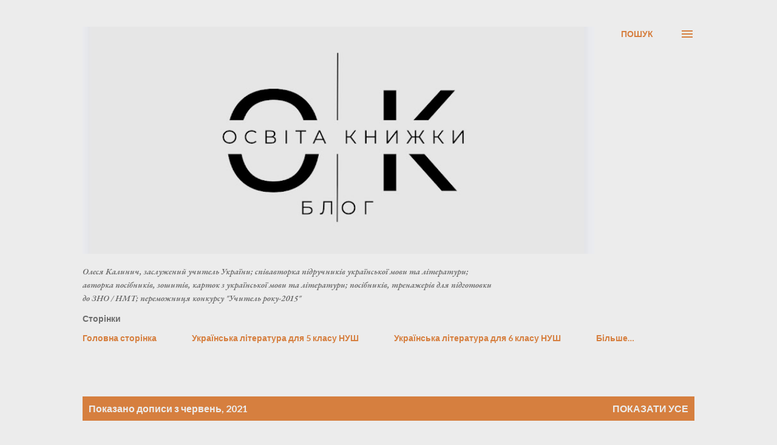

--- FILE ---
content_type: text/html; charset=UTF-8
request_url: https://olesya12142111.blogspot.com/2021/06/
body_size: 30239
content:
<!DOCTYPE html>
<html dir='ltr' lang='uk'>
<head>
<meta content='width=device-width, initial-scale=1' name='viewport'/>
<title>Блог Олесі Калинич</title>
<meta content='text/html; charset=UTF-8' http-equiv='Content-Type'/>
<!-- Chrome, Firefox OS and Opera -->
<meta content='#ececec' name='theme-color'/>
<!-- Windows Phone -->
<meta content='#ececec' name='msapplication-navbutton-color'/>
<meta content='blogger' name='generator'/>
<link href='https://olesya12142111.blogspot.com/favicon.ico' rel='icon' type='image/x-icon'/>
<link href='https://olesya12142111.blogspot.com/2021/06/' rel='canonical'/>
<link rel="alternate" type="application/atom+xml" title="Блог Олесі Калинич - Atom" href="https://olesya12142111.blogspot.com/feeds/posts/default" />
<link rel="alternate" type="application/rss+xml" title="Блог Олесі Калинич - RSS" href="https://olesya12142111.blogspot.com/feeds/posts/default?alt=rss" />
<link rel="service.post" type="application/atom+xml" title="Блог Олесі Калинич - Atom" href="https://www.blogger.com/feeds/4812205217789667919/posts/default" />
<!--Can't find substitution for tag [blog.ieCssRetrofitLinks]-->
<meta content='https://olesya12142111.blogspot.com/2021/06/' property='og:url'/>
<meta content='Блог Олесі Калинич' property='og:title'/>
<meta content='' property='og:description'/>
<meta content='https://blogger.googleusercontent.com/img/b/R29vZ2xl/AVvXsEiyHtonYaE1s3PK-KSmwuz3e05GaTv3ETzrNU2zlAzrimy3tmGV6LkunclQ75q8drxDrweooz0e9pi_2XZ5bl7rSlleB4wjLYjmd6g5N5opjGytivytL-UW96WqFYiKUZVNtO5dBPbBkJg/w1200-h630-p-k-no-nu/012A7493-DD56-418E-99AD-FADAECF0FE13.jpeg' property='og:image'/>
<meta content='https://blogger.googleusercontent.com/img/b/R29vZ2xl/AVvXsEhnu5iUjFCcXf2cZM-ImOi-qbbHf1klCqsLItYZuPIvaozpbKGOHl6EpJyxNCkxZFMd-AUhSRFXevZOWw6mDnXngOvByqCE_a1cP_4tze_bpwNDIdOzL_qxIBtidT6vtzk7DzkcZ9ndYzc/w1200-h630-p-k-no-nu/048B7572-7EED-4956-B9DF-F3FDE24151CA.jpeg' property='og:image'/>
<meta content='https://blogger.googleusercontent.com/img/b/R29vZ2xl/AVvXsEiostZcVZ4gQpPl70VSBPG-RHSREKhYyR4STi0664osVpDaw6x6KBWlAPk9Or8NiyC-L2Irwm0F1aKwuUbx7-rOLBWrZ-tpLE-dzDhgQZCIig1LacZTTbbXAc3brfrAvIEYgmvyYycKdTI/w1200-h630-p-k-no-nu/CC194767-CF25-4552-868D-BDDC317B3744.jpeg' property='og:image'/>
<meta content='https://lh3.googleusercontent.com/blogger_img_proxy/AEn0k_sNZUFHro5swkiPMO-x_G_aBtcz2BUP1yPh1ALCGKz5MbJRUrFZ9b5DUBMi1119XYjhcuS1H1Ue9sL8TNPyh_s-3400l_LpsR6fVoM7W4i7K2b4hhASVbh-keyHRaDpsYjfJJbg19SrOLrMAck=w1200-h630-p-k-no-nu' property='og:image'/>
<meta content='https://blogger.googleusercontent.com/img/b/R29vZ2xl/AVvXsEgt3nRqeKbOYwBC6jQkfBT-pOHA0XtaTwrFXYY-CXYIxUVIfTieRZFPTdQFXH1zGBUhsSH2LhooviYes0huyuFdgjBmUcdemjwbSrU24kSHlzHaodHDAh4wsmpsIuVvKoZV-ehWrLuuZco/w1200-h630-p-k-no-nu/0AFA8766-0CD8-4F0A-A2E1-68C99CBB192A.jpeg' property='og:image'/>
<style type='text/css'>@font-face{font-family:'EB Garamond';font-style:italic;font-weight:600;font-display:swap;src:url(//fonts.gstatic.com/s/ebgaramond/v32/SlGFmQSNjdsmc35JDF1K5GRwUjcdlttVFm-rI7diR79wU6i1hGFJRvzr2Q.woff2)format('woff2');unicode-range:U+0460-052F,U+1C80-1C8A,U+20B4,U+2DE0-2DFF,U+A640-A69F,U+FE2E-FE2F;}@font-face{font-family:'EB Garamond';font-style:italic;font-weight:600;font-display:swap;src:url(//fonts.gstatic.com/s/ebgaramond/v32/SlGFmQSNjdsmc35JDF1K5GRwUjcdlttVFm-rI7diR795U6i1hGFJRvzr2Q.woff2)format('woff2');unicode-range:U+0301,U+0400-045F,U+0490-0491,U+04B0-04B1,U+2116;}@font-face{font-family:'EB Garamond';font-style:italic;font-weight:600;font-display:swap;src:url(//fonts.gstatic.com/s/ebgaramond/v32/SlGFmQSNjdsmc35JDF1K5GRwUjcdlttVFm-rI7diR79xU6i1hGFJRvzr2Q.woff2)format('woff2');unicode-range:U+1F00-1FFF;}@font-face{font-family:'EB Garamond';font-style:italic;font-weight:600;font-display:swap;src:url(//fonts.gstatic.com/s/ebgaramond/v32/SlGFmQSNjdsmc35JDF1K5GRwUjcdlttVFm-rI7diR79-U6i1hGFJRvzr2Q.woff2)format('woff2');unicode-range:U+0370-0377,U+037A-037F,U+0384-038A,U+038C,U+038E-03A1,U+03A3-03FF;}@font-face{font-family:'EB Garamond';font-style:italic;font-weight:600;font-display:swap;src:url(//fonts.gstatic.com/s/ebgaramond/v32/SlGFmQSNjdsmc35JDF1K5GRwUjcdlttVFm-rI7diR79yU6i1hGFJRvzr2Q.woff2)format('woff2');unicode-range:U+0102-0103,U+0110-0111,U+0128-0129,U+0168-0169,U+01A0-01A1,U+01AF-01B0,U+0300-0301,U+0303-0304,U+0308-0309,U+0323,U+0329,U+1EA0-1EF9,U+20AB;}@font-face{font-family:'EB Garamond';font-style:italic;font-weight:600;font-display:swap;src:url(//fonts.gstatic.com/s/ebgaramond/v32/SlGFmQSNjdsmc35JDF1K5GRwUjcdlttVFm-rI7diR79zU6i1hGFJRvzr2Q.woff2)format('woff2');unicode-range:U+0100-02BA,U+02BD-02C5,U+02C7-02CC,U+02CE-02D7,U+02DD-02FF,U+0304,U+0308,U+0329,U+1D00-1DBF,U+1E00-1E9F,U+1EF2-1EFF,U+2020,U+20A0-20AB,U+20AD-20C0,U+2113,U+2C60-2C7F,U+A720-A7FF;}@font-face{font-family:'EB Garamond';font-style:italic;font-weight:600;font-display:swap;src:url(//fonts.gstatic.com/s/ebgaramond/v32/SlGFmQSNjdsmc35JDF1K5GRwUjcdlttVFm-rI7diR799U6i1hGFJRvw.woff2)format('woff2');unicode-range:U+0000-00FF,U+0131,U+0152-0153,U+02BB-02BC,U+02C6,U+02DA,U+02DC,U+0304,U+0308,U+0329,U+2000-206F,U+20AC,U+2122,U+2191,U+2193,U+2212,U+2215,U+FEFF,U+FFFD;}@font-face{font-family:'EB Garamond';font-style:normal;font-weight:400;font-display:swap;src:url(//fonts.gstatic.com/s/ebgaramond/v32/SlGDmQSNjdsmc35JDF1K5E55YMjF_7DPuGi-6_RkCY9_WamXgHlIbvw.woff2)format('woff2');unicode-range:U+0460-052F,U+1C80-1C8A,U+20B4,U+2DE0-2DFF,U+A640-A69F,U+FE2E-FE2F;}@font-face{font-family:'EB Garamond';font-style:normal;font-weight:400;font-display:swap;src:url(//fonts.gstatic.com/s/ebgaramond/v32/SlGDmQSNjdsmc35JDF1K5E55YMjF_7DPuGi-6_RkAI9_WamXgHlIbvw.woff2)format('woff2');unicode-range:U+0301,U+0400-045F,U+0490-0491,U+04B0-04B1,U+2116;}@font-face{font-family:'EB Garamond';font-style:normal;font-weight:400;font-display:swap;src:url(//fonts.gstatic.com/s/ebgaramond/v32/SlGDmQSNjdsmc35JDF1K5E55YMjF_7DPuGi-6_RkCI9_WamXgHlIbvw.woff2)format('woff2');unicode-range:U+1F00-1FFF;}@font-face{font-family:'EB Garamond';font-style:normal;font-weight:400;font-display:swap;src:url(//fonts.gstatic.com/s/ebgaramond/v32/SlGDmQSNjdsmc35JDF1K5E55YMjF_7DPuGi-6_RkB49_WamXgHlIbvw.woff2)format('woff2');unicode-range:U+0370-0377,U+037A-037F,U+0384-038A,U+038C,U+038E-03A1,U+03A3-03FF;}@font-face{font-family:'EB Garamond';font-style:normal;font-weight:400;font-display:swap;src:url(//fonts.gstatic.com/s/ebgaramond/v32/SlGDmQSNjdsmc35JDF1K5E55YMjF_7DPuGi-6_RkC49_WamXgHlIbvw.woff2)format('woff2');unicode-range:U+0102-0103,U+0110-0111,U+0128-0129,U+0168-0169,U+01A0-01A1,U+01AF-01B0,U+0300-0301,U+0303-0304,U+0308-0309,U+0323,U+0329,U+1EA0-1EF9,U+20AB;}@font-face{font-family:'EB Garamond';font-style:normal;font-weight:400;font-display:swap;src:url(//fonts.gstatic.com/s/ebgaramond/v32/SlGDmQSNjdsmc35JDF1K5E55YMjF_7DPuGi-6_RkCo9_WamXgHlIbvw.woff2)format('woff2');unicode-range:U+0100-02BA,U+02BD-02C5,U+02C7-02CC,U+02CE-02D7,U+02DD-02FF,U+0304,U+0308,U+0329,U+1D00-1DBF,U+1E00-1E9F,U+1EF2-1EFF,U+2020,U+20A0-20AB,U+20AD-20C0,U+2113,U+2C60-2C7F,U+A720-A7FF;}@font-face{font-family:'EB Garamond';font-style:normal;font-weight:400;font-display:swap;src:url(//fonts.gstatic.com/s/ebgaramond/v32/SlGDmQSNjdsmc35JDF1K5E55YMjF_7DPuGi-6_RkBI9_WamXgHlI.woff2)format('woff2');unicode-range:U+0000-00FF,U+0131,U+0152-0153,U+02BB-02BC,U+02C6,U+02DA,U+02DC,U+0304,U+0308,U+0329,U+2000-206F,U+20AC,U+2122,U+2191,U+2193,U+2212,U+2215,U+FEFF,U+FFFD;}@font-face{font-family:'Lato';font-style:normal;font-weight:400;font-display:swap;src:url(//fonts.gstatic.com/s/lato/v25/S6uyw4BMUTPHjxAwXiWtFCfQ7A.woff2)format('woff2');unicode-range:U+0100-02BA,U+02BD-02C5,U+02C7-02CC,U+02CE-02D7,U+02DD-02FF,U+0304,U+0308,U+0329,U+1D00-1DBF,U+1E00-1E9F,U+1EF2-1EFF,U+2020,U+20A0-20AB,U+20AD-20C0,U+2113,U+2C60-2C7F,U+A720-A7FF;}@font-face{font-family:'Lato';font-style:normal;font-weight:400;font-display:swap;src:url(//fonts.gstatic.com/s/lato/v25/S6uyw4BMUTPHjx4wXiWtFCc.woff2)format('woff2');unicode-range:U+0000-00FF,U+0131,U+0152-0153,U+02BB-02BC,U+02C6,U+02DA,U+02DC,U+0304,U+0308,U+0329,U+2000-206F,U+20AC,U+2122,U+2191,U+2193,U+2212,U+2215,U+FEFF,U+FFFD;}@font-face{font-family:'Lato';font-style:normal;font-weight:700;font-display:swap;src:url(//fonts.gstatic.com/s/lato/v25/S6u9w4BMUTPHh6UVSwaPGQ3q5d0N7w.woff2)format('woff2');unicode-range:U+0100-02BA,U+02BD-02C5,U+02C7-02CC,U+02CE-02D7,U+02DD-02FF,U+0304,U+0308,U+0329,U+1D00-1DBF,U+1E00-1E9F,U+1EF2-1EFF,U+2020,U+20A0-20AB,U+20AD-20C0,U+2113,U+2C60-2C7F,U+A720-A7FF;}@font-face{font-family:'Lato';font-style:normal;font-weight:700;font-display:swap;src:url(//fonts.gstatic.com/s/lato/v25/S6u9w4BMUTPHh6UVSwiPGQ3q5d0.woff2)format('woff2');unicode-range:U+0000-00FF,U+0131,U+0152-0153,U+02BB-02BC,U+02C6,U+02DA,U+02DC,U+0304,U+0308,U+0329,U+2000-206F,U+20AC,U+2122,U+2191,U+2193,U+2212,U+2215,U+FEFF,U+FFFD;}@font-face{font-family:'Open Sans';font-style:normal;font-weight:600;font-stretch:100%;font-display:swap;src:url(//fonts.gstatic.com/s/opensans/v44/memSYaGs126MiZpBA-UvWbX2vVnXBbObj2OVZyOOSr4dVJWUgsgH1x4taVIUwaEQbjB_mQ.woff2)format('woff2');unicode-range:U+0460-052F,U+1C80-1C8A,U+20B4,U+2DE0-2DFF,U+A640-A69F,U+FE2E-FE2F;}@font-face{font-family:'Open Sans';font-style:normal;font-weight:600;font-stretch:100%;font-display:swap;src:url(//fonts.gstatic.com/s/opensans/v44/memSYaGs126MiZpBA-UvWbX2vVnXBbObj2OVZyOOSr4dVJWUgsgH1x4kaVIUwaEQbjB_mQ.woff2)format('woff2');unicode-range:U+0301,U+0400-045F,U+0490-0491,U+04B0-04B1,U+2116;}@font-face{font-family:'Open Sans';font-style:normal;font-weight:600;font-stretch:100%;font-display:swap;src:url(//fonts.gstatic.com/s/opensans/v44/memSYaGs126MiZpBA-UvWbX2vVnXBbObj2OVZyOOSr4dVJWUgsgH1x4saVIUwaEQbjB_mQ.woff2)format('woff2');unicode-range:U+1F00-1FFF;}@font-face{font-family:'Open Sans';font-style:normal;font-weight:600;font-stretch:100%;font-display:swap;src:url(//fonts.gstatic.com/s/opensans/v44/memSYaGs126MiZpBA-UvWbX2vVnXBbObj2OVZyOOSr4dVJWUgsgH1x4jaVIUwaEQbjB_mQ.woff2)format('woff2');unicode-range:U+0370-0377,U+037A-037F,U+0384-038A,U+038C,U+038E-03A1,U+03A3-03FF;}@font-face{font-family:'Open Sans';font-style:normal;font-weight:600;font-stretch:100%;font-display:swap;src:url(//fonts.gstatic.com/s/opensans/v44/memSYaGs126MiZpBA-UvWbX2vVnXBbObj2OVZyOOSr4dVJWUgsgH1x4iaVIUwaEQbjB_mQ.woff2)format('woff2');unicode-range:U+0307-0308,U+0590-05FF,U+200C-2010,U+20AA,U+25CC,U+FB1D-FB4F;}@font-face{font-family:'Open Sans';font-style:normal;font-weight:600;font-stretch:100%;font-display:swap;src:url(//fonts.gstatic.com/s/opensans/v44/memSYaGs126MiZpBA-UvWbX2vVnXBbObj2OVZyOOSr4dVJWUgsgH1x5caVIUwaEQbjB_mQ.woff2)format('woff2');unicode-range:U+0302-0303,U+0305,U+0307-0308,U+0310,U+0312,U+0315,U+031A,U+0326-0327,U+032C,U+032F-0330,U+0332-0333,U+0338,U+033A,U+0346,U+034D,U+0391-03A1,U+03A3-03A9,U+03B1-03C9,U+03D1,U+03D5-03D6,U+03F0-03F1,U+03F4-03F5,U+2016-2017,U+2034-2038,U+203C,U+2040,U+2043,U+2047,U+2050,U+2057,U+205F,U+2070-2071,U+2074-208E,U+2090-209C,U+20D0-20DC,U+20E1,U+20E5-20EF,U+2100-2112,U+2114-2115,U+2117-2121,U+2123-214F,U+2190,U+2192,U+2194-21AE,U+21B0-21E5,U+21F1-21F2,U+21F4-2211,U+2213-2214,U+2216-22FF,U+2308-230B,U+2310,U+2319,U+231C-2321,U+2336-237A,U+237C,U+2395,U+239B-23B7,U+23D0,U+23DC-23E1,U+2474-2475,U+25AF,U+25B3,U+25B7,U+25BD,U+25C1,U+25CA,U+25CC,U+25FB,U+266D-266F,U+27C0-27FF,U+2900-2AFF,U+2B0E-2B11,U+2B30-2B4C,U+2BFE,U+3030,U+FF5B,U+FF5D,U+1D400-1D7FF,U+1EE00-1EEFF;}@font-face{font-family:'Open Sans';font-style:normal;font-weight:600;font-stretch:100%;font-display:swap;src:url(//fonts.gstatic.com/s/opensans/v44/memSYaGs126MiZpBA-UvWbX2vVnXBbObj2OVZyOOSr4dVJWUgsgH1x5OaVIUwaEQbjB_mQ.woff2)format('woff2');unicode-range:U+0001-000C,U+000E-001F,U+007F-009F,U+20DD-20E0,U+20E2-20E4,U+2150-218F,U+2190,U+2192,U+2194-2199,U+21AF,U+21E6-21F0,U+21F3,U+2218-2219,U+2299,U+22C4-22C6,U+2300-243F,U+2440-244A,U+2460-24FF,U+25A0-27BF,U+2800-28FF,U+2921-2922,U+2981,U+29BF,U+29EB,U+2B00-2BFF,U+4DC0-4DFF,U+FFF9-FFFB,U+10140-1018E,U+10190-1019C,U+101A0,U+101D0-101FD,U+102E0-102FB,U+10E60-10E7E,U+1D2C0-1D2D3,U+1D2E0-1D37F,U+1F000-1F0FF,U+1F100-1F1AD,U+1F1E6-1F1FF,U+1F30D-1F30F,U+1F315,U+1F31C,U+1F31E,U+1F320-1F32C,U+1F336,U+1F378,U+1F37D,U+1F382,U+1F393-1F39F,U+1F3A7-1F3A8,U+1F3AC-1F3AF,U+1F3C2,U+1F3C4-1F3C6,U+1F3CA-1F3CE,U+1F3D4-1F3E0,U+1F3ED,U+1F3F1-1F3F3,U+1F3F5-1F3F7,U+1F408,U+1F415,U+1F41F,U+1F426,U+1F43F,U+1F441-1F442,U+1F444,U+1F446-1F449,U+1F44C-1F44E,U+1F453,U+1F46A,U+1F47D,U+1F4A3,U+1F4B0,U+1F4B3,U+1F4B9,U+1F4BB,U+1F4BF,U+1F4C8-1F4CB,U+1F4D6,U+1F4DA,U+1F4DF,U+1F4E3-1F4E6,U+1F4EA-1F4ED,U+1F4F7,U+1F4F9-1F4FB,U+1F4FD-1F4FE,U+1F503,U+1F507-1F50B,U+1F50D,U+1F512-1F513,U+1F53E-1F54A,U+1F54F-1F5FA,U+1F610,U+1F650-1F67F,U+1F687,U+1F68D,U+1F691,U+1F694,U+1F698,U+1F6AD,U+1F6B2,U+1F6B9-1F6BA,U+1F6BC,U+1F6C6-1F6CF,U+1F6D3-1F6D7,U+1F6E0-1F6EA,U+1F6F0-1F6F3,U+1F6F7-1F6FC,U+1F700-1F7FF,U+1F800-1F80B,U+1F810-1F847,U+1F850-1F859,U+1F860-1F887,U+1F890-1F8AD,U+1F8B0-1F8BB,U+1F8C0-1F8C1,U+1F900-1F90B,U+1F93B,U+1F946,U+1F984,U+1F996,U+1F9E9,U+1FA00-1FA6F,U+1FA70-1FA7C,U+1FA80-1FA89,U+1FA8F-1FAC6,U+1FACE-1FADC,U+1FADF-1FAE9,U+1FAF0-1FAF8,U+1FB00-1FBFF;}@font-face{font-family:'Open Sans';font-style:normal;font-weight:600;font-stretch:100%;font-display:swap;src:url(//fonts.gstatic.com/s/opensans/v44/memSYaGs126MiZpBA-UvWbX2vVnXBbObj2OVZyOOSr4dVJWUgsgH1x4vaVIUwaEQbjB_mQ.woff2)format('woff2');unicode-range:U+0102-0103,U+0110-0111,U+0128-0129,U+0168-0169,U+01A0-01A1,U+01AF-01B0,U+0300-0301,U+0303-0304,U+0308-0309,U+0323,U+0329,U+1EA0-1EF9,U+20AB;}@font-face{font-family:'Open Sans';font-style:normal;font-weight:600;font-stretch:100%;font-display:swap;src:url(//fonts.gstatic.com/s/opensans/v44/memSYaGs126MiZpBA-UvWbX2vVnXBbObj2OVZyOOSr4dVJWUgsgH1x4uaVIUwaEQbjB_mQ.woff2)format('woff2');unicode-range:U+0100-02BA,U+02BD-02C5,U+02C7-02CC,U+02CE-02D7,U+02DD-02FF,U+0304,U+0308,U+0329,U+1D00-1DBF,U+1E00-1E9F,U+1EF2-1EFF,U+2020,U+20A0-20AB,U+20AD-20C0,U+2113,U+2C60-2C7F,U+A720-A7FF;}@font-face{font-family:'Open Sans';font-style:normal;font-weight:600;font-stretch:100%;font-display:swap;src:url(//fonts.gstatic.com/s/opensans/v44/memSYaGs126MiZpBA-UvWbX2vVnXBbObj2OVZyOOSr4dVJWUgsgH1x4gaVIUwaEQbjA.woff2)format('woff2');unicode-range:U+0000-00FF,U+0131,U+0152-0153,U+02BB-02BC,U+02C6,U+02DA,U+02DC,U+0304,U+0308,U+0329,U+2000-206F,U+20AC,U+2122,U+2191,U+2193,U+2212,U+2215,U+FEFF,U+FFFD;}</style>
<style id='page-skin-1' type='text/css'><!--
/*! normalize.css v3.0.1 | MIT License | git.io/normalize */html{font-family:sans-serif;-ms-text-size-adjust:100%;-webkit-text-size-adjust:100%}body{margin:0}article,aside,details,figcaption,figure,footer,header,hgroup,main,nav,section,summary{display:block}audio,canvas,progress,video{display:inline-block;vertical-align:baseline}audio:not([controls]){display:none;height:0}[hidden],template{display:none}a{background:transparent}a:active,a:hover{outline:0}abbr[title]{border-bottom:1px dotted}b,strong{font-weight:bold}dfn{font-style:italic}h1{font-size:2em;margin:.67em 0}mark{background:#ff0;color:#000}small{font-size:80%}sub,sup{font-size:75%;line-height:0;position:relative;vertical-align:baseline}sup{top:-0.5em}sub{bottom:-0.25em}img{border:0}svg:not(:root){overflow:hidden}figure{margin:1em 40px}hr{-moz-box-sizing:content-box;box-sizing:content-box;height:0}pre{overflow:auto}code,kbd,pre,samp{font-family:monospace,monospace;font-size:1em}button,input,optgroup,select,textarea{color:inherit;font:inherit;margin:0}button{overflow:visible}button,select{text-transform:none}button,html input[type="button"],input[type="reset"],input[type="submit"]{-webkit-appearance:button;cursor:pointer}button[disabled],html input[disabled]{cursor:default}button::-moz-focus-inner,input::-moz-focus-inner{border:0;padding:0}input{line-height:normal}input[type="checkbox"],input[type="radio"]{box-sizing:border-box;padding:0}input[type="number"]::-webkit-inner-spin-button,input[type="number"]::-webkit-outer-spin-button{height:auto}input[type="search"]{-webkit-appearance:textfield;-moz-box-sizing:content-box;-webkit-box-sizing:content-box;box-sizing:content-box}input[type="search"]::-webkit-search-cancel-button,input[type="search"]::-webkit-search-decoration{-webkit-appearance:none}fieldset{border:1px solid #c0c0c0;margin:0 2px;padding:.35em .625em .75em}legend{border:0;padding:0}textarea{overflow:auto}optgroup{font-weight:bold}table{border-collapse:collapse;border-spacing:0}td,th{padding:0}
body{
overflow-wrap:break-word;
word-break:break-word;
word-wrap:break-word
}
.hidden{
display:none
}
.invisible{
visibility:hidden
}
.container::after,.float-container::after{
clear:both;
content:"";
display:table
}
.clearboth{
clear:both
}
#comments .comment .comment-actions,.subscribe-popup .FollowByEmail .follow-by-email-submit,.widget.Profile .profile-link{
background:0 0;
border:0;
box-shadow:none;
color:#d67f3f;
cursor:pointer;
font-size:14px;
font-weight:700;
outline:0;
text-decoration:none;
text-transform:uppercase;
width:auto
}
.dim-overlay{
background-color:rgba(0,0,0,.54);
height:100vh;
left:0;
position:fixed;
top:0;
width:100%
}
#sharing-dim-overlay{
background-color:transparent
}
input::-ms-clear{
display:none
}
.blogger-logo,.svg-icon-24.blogger-logo{
fill:#ff9800;
opacity:1
}
.loading-spinner-large{
-webkit-animation:mspin-rotate 1.568s infinite linear;
animation:mspin-rotate 1.568s infinite linear;
height:48px;
overflow:hidden;
position:absolute;
width:48px;
z-index:200
}
.loading-spinner-large>div{
-webkit-animation:mspin-revrot 5332ms infinite steps(4);
animation:mspin-revrot 5332ms infinite steps(4)
}
.loading-spinner-large>div>div{
-webkit-animation:mspin-singlecolor-large-film 1333ms infinite steps(81);
animation:mspin-singlecolor-large-film 1333ms infinite steps(81);
background-size:100%;
height:48px;
width:3888px
}
.mspin-black-large>div>div,.mspin-grey_54-large>div>div{
background-image:url(https://www.blogblog.com/indie/mspin_black_large.svg)
}
.mspin-white-large>div>div{
background-image:url(https://www.blogblog.com/indie/mspin_white_large.svg)
}
.mspin-grey_54-large{
opacity:.54
}
@-webkit-keyframes mspin-singlecolor-large-film{
from{
-webkit-transform:translateX(0);
transform:translateX(0)
}
to{
-webkit-transform:translateX(-3888px);
transform:translateX(-3888px)
}
}
@keyframes mspin-singlecolor-large-film{
from{
-webkit-transform:translateX(0);
transform:translateX(0)
}
to{
-webkit-transform:translateX(-3888px);
transform:translateX(-3888px)
}
}
@-webkit-keyframes mspin-rotate{
from{
-webkit-transform:rotate(0);
transform:rotate(0)
}
to{
-webkit-transform:rotate(360deg);
transform:rotate(360deg)
}
}
@keyframes mspin-rotate{
from{
-webkit-transform:rotate(0);
transform:rotate(0)
}
to{
-webkit-transform:rotate(360deg);
transform:rotate(360deg)
}
}
@-webkit-keyframes mspin-revrot{
from{
-webkit-transform:rotate(0);
transform:rotate(0)
}
to{
-webkit-transform:rotate(-360deg);
transform:rotate(-360deg)
}
}
@keyframes mspin-revrot{
from{
-webkit-transform:rotate(0);
transform:rotate(0)
}
to{
-webkit-transform:rotate(-360deg);
transform:rotate(-360deg)
}
}
.skip-navigation{
background-color:#fff;
box-sizing:border-box;
color:#000;
display:block;
height:0;
left:0;
line-height:50px;
overflow:hidden;
padding-top:0;
position:fixed;
text-align:center;
top:0;
-webkit-transition:box-shadow .3s,height .3s,padding-top .3s;
transition:box-shadow .3s,height .3s,padding-top .3s;
width:100%;
z-index:900
}
.skip-navigation:focus{
box-shadow:0 4px 5px 0 rgba(0,0,0,.14),0 1px 10px 0 rgba(0,0,0,.12),0 2px 4px -1px rgba(0,0,0,.2);
height:50px
}
#main{
outline:0
}
.main-heading{
position:absolute;
clip:rect(1px,1px,1px,1px);
padding:0;
border:0;
height:1px;
width:1px;
overflow:hidden
}
.Attribution{
margin-top:1em;
text-align:center
}
.Attribution .blogger img,.Attribution .blogger svg{
vertical-align:bottom
}
.Attribution .blogger img{
margin-right:.5em
}
.Attribution div{
line-height:24px;
margin-top:.5em
}
.Attribution .copyright,.Attribution .image-attribution{
font-size:.7em;
margin-top:1.5em
}
.BLOG_mobile_video_class{
display:none
}
.bg-photo{
background-attachment:scroll!important
}
body .CSS_LIGHTBOX{
z-index:900
}
.extendable .show-less,.extendable .show-more{
border-color:#d67f3f;
color:#d67f3f;
margin-top:8px
}
.extendable .show-less.hidden,.extendable .show-more.hidden{
display:none
}
.inline-ad{
display:none;
max-width:100%;
overflow:hidden
}
.adsbygoogle{
display:block
}
#cookieChoiceInfo{
bottom:0;
top:auto
}
iframe.b-hbp-video{
border:0
}
.post-body img{
max-width:100%
}
.post-body iframe{
max-width:100%
}
.post-body a[imageanchor="1"]{
display:inline-block
}
.byline{
margin-right:1em
}
.byline:last-child{
margin-right:0
}
.link-copied-dialog{
max-width:520px;
outline:0
}
.link-copied-dialog .modal-dialog-buttons{
margin-top:8px
}
.link-copied-dialog .goog-buttonset-default{
background:0 0;
border:0
}
.link-copied-dialog .goog-buttonset-default:focus{
outline:0
}
.paging-control-container{
margin-bottom:16px
}
.paging-control-container .paging-control{
display:inline-block
}
.paging-control-container .comment-range-text::after,.paging-control-container .paging-control{
color:#d67f3f
}
.paging-control-container .comment-range-text,.paging-control-container .paging-control{
margin-right:8px
}
.paging-control-container .comment-range-text::after,.paging-control-container .paging-control::after{
content:"\b7";
cursor:default;
padding-left:8px;
pointer-events:none
}
.paging-control-container .comment-range-text:last-child::after,.paging-control-container .paging-control:last-child::after{
content:none
}
.byline.reactions iframe{
height:20px
}
.b-notification{
color:#000;
background-color:#fff;
border-bottom:solid 1px #000;
box-sizing:border-box;
padding:16px 32px;
text-align:center
}
.b-notification.visible{
-webkit-transition:margin-top .3s cubic-bezier(.4,0,.2,1);
transition:margin-top .3s cubic-bezier(.4,0,.2,1)
}
.b-notification.invisible{
position:absolute
}
.b-notification-close{
position:absolute;
right:8px;
top:8px
}
.no-posts-message{
line-height:40px;
text-align:center
}
@media screen and (max-width:968px){
body.item-view .post-body a[imageanchor="1"][style*="float: left;"],body.item-view .post-body a[imageanchor="1"][style*="float: right;"]{
float:none!important;
clear:none!important
}
body.item-view .post-body a[imageanchor="1"] img{
display:block;
height:auto;
margin:0 auto
}
body.item-view .post-body>.separator:first-child>a[imageanchor="1"]:first-child{
margin-top:20px
}
.post-body a[imageanchor]{
display:block
}
body.item-view .post-body a[imageanchor="1"]{
margin-left:0!important;
margin-right:0!important
}
body.item-view .post-body a[imageanchor="1"]+a[imageanchor="1"]{
margin-top:16px
}
}
.item-control{
display:none
}
#comments{
border-top:1px dashed rgba(0,0,0,.54);
margin-top:20px;
padding:20px
}
#comments .comment-thread ol{
margin:0;
padding-left:0;
padding-left:0
}
#comments .comment .comment-replybox-single,#comments .comment-thread .comment-replies{
margin-left:60px
}
#comments .comment-thread .thread-count{
display:none
}
#comments .comment{
list-style-type:none;
padding:0 0 30px;
position:relative
}
#comments .comment .comment{
padding-bottom:8px
}
.comment .avatar-image-container{
position:absolute
}
.comment .avatar-image-container img{
border-radius:50%
}
.avatar-image-container svg,.comment .avatar-image-container .avatar-icon{
border-radius:50%;
border:solid 1px #d67f3f;
box-sizing:border-box;
fill:#d67f3f;
height:35px;
margin:0;
padding:7px;
width:35px
}
.comment .comment-block{
margin-top:10px;
margin-left:60px;
padding-bottom:0
}
#comments .comment-author-header-wrapper{
margin-left:40px
}
#comments .comment .thread-expanded .comment-block{
padding-bottom:20px
}
#comments .comment .comment-header .user,#comments .comment .comment-header .user a{
color:#292929;
font-style:normal;
font-weight:700
}
#comments .comment .comment-actions{
bottom:0;
margin-bottom:15px;
position:absolute
}
#comments .comment .comment-actions>*{
margin-right:8px
}
#comments .comment .comment-header .datetime{
bottom:0;
color:rgba(0,0,0,0.54);
display:inline-block;
font-size:13px;
font-style:italic;
margin-left:8px
}
#comments .comment .comment-footer .comment-timestamp a,#comments .comment .comment-header .datetime a{
color:rgba(0,0,0,0.54)
}
#comments .comment .comment-content,.comment .comment-body{
margin-top:12px;
word-break:break-word
}
.comment-body{
margin-bottom:12px
}
#comments.embed[data-num-comments="0"]{
border:0;
margin-top:0;
padding-top:0
}
#comments.embed[data-num-comments="0"] #comment-post-message,#comments.embed[data-num-comments="0"] div.comment-form>p,#comments.embed[data-num-comments="0"] p.comment-footer{
display:none
}
#comment-editor-src{
display:none
}
.comments .comments-content .loadmore.loaded{
max-height:0;
opacity:0;
overflow:hidden
}
.extendable .remaining-items{
height:0;
overflow:hidden;
-webkit-transition:height .3s cubic-bezier(.4,0,.2,1);
transition:height .3s cubic-bezier(.4,0,.2,1)
}
.extendable .remaining-items.expanded{
height:auto
}
.svg-icon-24,.svg-icon-24-button{
cursor:pointer;
height:24px;
width:24px;
min-width:24px
}
.touch-icon{
margin:-12px;
padding:12px
}
.touch-icon:active,.touch-icon:focus{
background-color:rgba(153,153,153,.4);
border-radius:50%
}
svg:not(:root).touch-icon{
overflow:visible
}
html[dir=rtl] .rtl-reversible-icon{
-webkit-transform:scaleX(-1);
-ms-transform:scaleX(-1);
transform:scaleX(-1)
}
.svg-icon-24-button,.touch-icon-button{
background:0 0;
border:0;
margin:0;
outline:0;
padding:0
}
.touch-icon-button .touch-icon:active,.touch-icon-button .touch-icon:focus{
background-color:transparent
}
.touch-icon-button:active .touch-icon,.touch-icon-button:focus .touch-icon{
background-color:rgba(153,153,153,.4);
border-radius:50%
}
.Profile .default-avatar-wrapper .avatar-icon{
border-radius:50%;
border:solid 1px #000000;
box-sizing:border-box;
fill:#000000;
margin:0
}
.Profile .individual .default-avatar-wrapper .avatar-icon{
padding:25px
}
.Profile .individual .avatar-icon,.Profile .individual .profile-img{
height:120px;
width:120px
}
.Profile .team .default-avatar-wrapper .avatar-icon{
padding:8px
}
.Profile .team .avatar-icon,.Profile .team .default-avatar-wrapper,.Profile .team .profile-img{
height:40px;
width:40px
}
.snippet-container{
margin:0;
position:relative;
overflow:hidden
}
.snippet-fade{
bottom:0;
box-sizing:border-box;
position:absolute;
width:96px
}
.snippet-fade{
right:0
}
.snippet-fade:after{
content:"\2026"
}
.snippet-fade:after{
float:right
}
.post-bottom{
-webkit-box-align:center;
-webkit-align-items:center;
-ms-flex-align:center;
align-items:center;
display:-webkit-box;
display:-webkit-flex;
display:-ms-flexbox;
display:flex;
-webkit-flex-wrap:wrap;
-ms-flex-wrap:wrap;
flex-wrap:wrap
}
.post-footer{
-webkit-box-flex:1;
-webkit-flex:1 1 auto;
-ms-flex:1 1 auto;
flex:1 1 auto;
-webkit-flex-wrap:wrap;
-ms-flex-wrap:wrap;
flex-wrap:wrap;
-webkit-box-ordinal-group:2;
-webkit-order:1;
-ms-flex-order:1;
order:1
}
.post-footer>*{
-webkit-box-flex:0;
-webkit-flex:0 1 auto;
-ms-flex:0 1 auto;
flex:0 1 auto
}
.post-footer .byline:last-child{
margin-right:1em
}
.jump-link{
-webkit-box-flex:0;
-webkit-flex:0 0 auto;
-ms-flex:0 0 auto;
flex:0 0 auto;
-webkit-box-ordinal-group:3;
-webkit-order:2;
-ms-flex-order:2;
order:2
}
.centered-top-container.sticky{
left:0;
position:fixed;
right:0;
top:0;
width:auto;
z-index:8;
-webkit-transition-property:opacity,-webkit-transform;
transition-property:opacity,-webkit-transform;
transition-property:transform,opacity;
transition-property:transform,opacity,-webkit-transform;
-webkit-transition-duration:.2s;
transition-duration:.2s;
-webkit-transition-timing-function:cubic-bezier(.4,0,.2,1);
transition-timing-function:cubic-bezier(.4,0,.2,1)
}
.centered-top-placeholder{
display:none
}
.collapsed-header .centered-top-placeholder{
display:block
}
.centered-top-container .Header .replaced h1,.centered-top-placeholder .Header .replaced h1{
display:none
}
.centered-top-container.sticky .Header .replaced h1{
display:block
}
.centered-top-container.sticky .Header .header-widget{
background:0 0
}
.centered-top-container.sticky .Header .header-image-wrapper{
display:none
}
.centered-top-container img,.centered-top-placeholder img{
max-width:100%
}
.collapsible{
-webkit-transition:height .3s cubic-bezier(.4,0,.2,1);
transition:height .3s cubic-bezier(.4,0,.2,1)
}
.collapsible,.collapsible>summary{
display:block;
overflow:hidden
}
.collapsible>:not(summary){
display:none
}
.collapsible[open]>:not(summary){
display:block
}
.collapsible:focus,.collapsible>summary:focus{
outline:0
}
.collapsible>summary{
cursor:pointer;
display:block;
padding:0
}
.collapsible:focus>summary,.collapsible>summary:focus{
background-color:transparent
}
.collapsible>summary::-webkit-details-marker{
display:none
}
.collapsible-title{
-webkit-box-align:center;
-webkit-align-items:center;
-ms-flex-align:center;
align-items:center;
display:-webkit-box;
display:-webkit-flex;
display:-ms-flexbox;
display:flex
}
.collapsible-title .title{
-webkit-box-flex:1;
-webkit-flex:1 1 auto;
-ms-flex:1 1 auto;
flex:1 1 auto;
-webkit-box-ordinal-group:1;
-webkit-order:0;
-ms-flex-order:0;
order:0;
overflow:hidden;
text-overflow:ellipsis;
white-space:nowrap
}
.collapsible-title .chevron-down,.collapsible[open] .collapsible-title .chevron-up{
display:block
}
.collapsible-title .chevron-up,.collapsible[open] .collapsible-title .chevron-down{
display:none
}
.overflowable-container{
max-height:48px;
overflow:hidden;
position:relative
}
.overflow-button{
cursor:pointer
}
#overflowable-dim-overlay{
background:0 0
}
.overflow-popup{
box-shadow:0 2px 2px 0 rgba(0,0,0,.14),0 3px 1px -2px rgba(0,0,0,.2),0 1px 5px 0 rgba(0,0,0,.12);
background-color:#ececec;
left:0;
max-width:calc(100% - 32px);
position:absolute;
top:0;
visibility:hidden;
z-index:101
}
.overflow-popup ul{
list-style:none
}
.overflow-popup .tabs li,.overflow-popup li{
display:block;
height:auto
}
.overflow-popup .tabs li{
padding-left:0;
padding-right:0
}
.overflow-button.hidden,.overflow-popup .tabs li.hidden,.overflow-popup li.hidden{
display:none
}
.ripple{
position:relative
}
.ripple>*{
z-index:1
}
.splash-wrapper{
bottom:0;
left:0;
overflow:hidden;
pointer-events:none;
position:absolute;
right:0;
top:0;
z-index:0
}
.splash{
background:#ccc;
border-radius:100%;
display:block;
opacity:.6;
position:absolute;
-webkit-transform:scale(0);
-ms-transform:scale(0);
transform:scale(0)
}
.splash.animate{
-webkit-animation:ripple-effect .4s linear;
animation:ripple-effect .4s linear
}
@-webkit-keyframes ripple-effect{
100%{
opacity:0;
-webkit-transform:scale(2.5);
transform:scale(2.5)
}
}
@keyframes ripple-effect{
100%{
opacity:0;
-webkit-transform:scale(2.5);
transform:scale(2.5)
}
}
.search{
display:-webkit-box;
display:-webkit-flex;
display:-ms-flexbox;
display:flex;
line-height:24px;
width:24px
}
.search.focused{
width:100%
}
.search.focused .section{
width:100%
}
.search form{
z-index:101
}
.search h3{
display:none
}
.search form{
display:-webkit-box;
display:-webkit-flex;
display:-ms-flexbox;
display:flex;
-webkit-box-flex:1;
-webkit-flex:1 0 0;
-ms-flex:1 0 0px;
flex:1 0 0;
border-bottom:solid 1px transparent;
padding-bottom:8px
}
.search form>*{
display:none
}
.search.focused form>*{
display:block
}
.search .search-input label{
display:none
}
.centered-top-placeholder.cloned .search form{
z-index:30
}
.search.focused form{
border-color:#292929;
position:relative;
width:auto
}
.collapsed-header .centered-top-container .search.focused form{
border-bottom-color:transparent
}
.search-expand{
-webkit-box-flex:0;
-webkit-flex:0 0 auto;
-ms-flex:0 0 auto;
flex:0 0 auto
}
.search-expand-text{
display:none
}
.search-close{
display:inline;
vertical-align:middle
}
.search-input{
-webkit-box-flex:1;
-webkit-flex:1 0 1px;
-ms-flex:1 0 1px;
flex:1 0 1px
}
.search-input input{
background:0 0;
border:0;
box-sizing:border-box;
color:#292929;
display:inline-block;
outline:0;
width:calc(100% - 48px)
}
.search-input input.no-cursor{
color:transparent;
text-shadow:0 0 0 #292929
}
.collapsed-header .centered-top-container .search-action,.collapsed-header .centered-top-container .search-input input{
color:#292929
}
.collapsed-header .centered-top-container .search-input input.no-cursor{
color:transparent;
text-shadow:0 0 0 #292929
}
.collapsed-header .centered-top-container .search-input input.no-cursor:focus,.search-input input.no-cursor:focus{
outline:0
}
.search-focused>*{
visibility:hidden
}
.search-focused .search,.search-focused .search-icon{
visibility:visible
}
.search.focused .search-action{
display:block
}
.search.focused .search-action:disabled{
opacity:.3
}
.sidebar-container{
background-color:#f7f7f7;
max-width:320px;
overflow-y:auto;
-webkit-transition-property:-webkit-transform;
transition-property:-webkit-transform;
transition-property:transform;
transition-property:transform,-webkit-transform;
-webkit-transition-duration:.3s;
transition-duration:.3s;
-webkit-transition-timing-function:cubic-bezier(0,0,.2,1);
transition-timing-function:cubic-bezier(0,0,.2,1);
width:320px;
z-index:101;
-webkit-overflow-scrolling:touch
}
.sidebar-container .navigation{
line-height:0;
padding:16px
}
.sidebar-container .sidebar-back{
cursor:pointer
}
.sidebar-container .widget{
background:0 0;
margin:0 16px;
padding:16px 0
}
.sidebar-container .widget .title{
color:#000000;
margin:0
}
.sidebar-container .widget ul{
list-style:none;
margin:0;
padding:0
}
.sidebar-container .widget ul ul{
margin-left:1em
}
.sidebar-container .widget li{
font-size:16px;
line-height:normal
}
.sidebar-container .widget+.widget{
border-top:1px dashed #000000
}
.BlogArchive li{
margin:16px 0
}
.BlogArchive li:last-child{
margin-bottom:0
}
.Label li a{
display:inline-block
}
.BlogArchive .post-count,.Label .label-count{
float:right;
margin-left:.25em
}
.BlogArchive .post-count::before,.Label .label-count::before{
content:"("
}
.BlogArchive .post-count::after,.Label .label-count::after{
content:")"
}
.widget.Translate .skiptranslate>div{
display:block!important
}
.widget.Profile .profile-link{
display:-webkit-box;
display:-webkit-flex;
display:-ms-flexbox;
display:flex
}
.widget.Profile .team-member .default-avatar-wrapper,.widget.Profile .team-member .profile-img{
-webkit-box-flex:0;
-webkit-flex:0 0 auto;
-ms-flex:0 0 auto;
flex:0 0 auto;
margin-right:1em
}
.widget.Profile .individual .profile-link{
-webkit-box-orient:vertical;
-webkit-box-direction:normal;
-webkit-flex-direction:column;
-ms-flex-direction:column;
flex-direction:column
}
.widget.Profile .team .profile-link .profile-name{
-webkit-align-self:center;
-ms-flex-item-align:center;
align-self:center;
display:block;
-webkit-box-flex:1;
-webkit-flex:1 1 auto;
-ms-flex:1 1 auto;
flex:1 1 auto
}
.dim-overlay{
background-color:rgba(0,0,0,.54);
z-index:100
}
body.sidebar-visible{
overflow-y:hidden
}
@media screen and (max-width:1619px){
.sidebar-container{
bottom:0;
position:fixed;
top:0;
left:auto;
right:0
}
.sidebar-container.sidebar-invisible{
-webkit-transition-timing-function:cubic-bezier(.4,0,.6,1);
transition-timing-function:cubic-bezier(.4,0,.6,1);
-webkit-transform:translateX(320px);
-ms-transform:translateX(320px);
transform:translateX(320px)
}
}
.dialog{
box-shadow:0 2px 2px 0 rgba(0,0,0,.14),0 3px 1px -2px rgba(0,0,0,.2),0 1px 5px 0 rgba(0,0,0,.12);
background:#ececec;
box-sizing:border-box;
color:#292929;
padding:30px;
position:fixed;
text-align:center;
width:calc(100% - 24px);
z-index:101
}
.dialog input[type=email],.dialog input[type=text]{
background-color:transparent;
border:0;
border-bottom:solid 1px rgba(41,41,41,.12);
color:#292929;
display:block;
font-family:Lato, sans-serif;
font-size:16px;
line-height:24px;
margin:auto;
padding-bottom:7px;
outline:0;
text-align:center;
width:100%
}
.dialog input[type=email]::-webkit-input-placeholder,.dialog input[type=text]::-webkit-input-placeholder{
color:#292929
}
.dialog input[type=email]::-moz-placeholder,.dialog input[type=text]::-moz-placeholder{
color:#292929
}
.dialog input[type=email]:-ms-input-placeholder,.dialog input[type=text]:-ms-input-placeholder{
color:#292929
}
.dialog input[type=email]::-ms-input-placeholder,.dialog input[type=text]::-ms-input-placeholder{
color:#292929
}
.dialog input[type=email]::placeholder,.dialog input[type=text]::placeholder{
color:#292929
}
.dialog input[type=email]:focus,.dialog input[type=text]:focus{
border-bottom:solid 2px #d67f3f;
padding-bottom:6px
}
.dialog input.no-cursor{
color:transparent;
text-shadow:0 0 0 #292929
}
.dialog input.no-cursor:focus{
outline:0
}
.dialog input.no-cursor:focus{
outline:0
}
.dialog input[type=submit]{
font-family:Lato, sans-serif
}
.dialog .goog-buttonset-default{
color:#d67f3f
}
.subscribe-popup{
max-width:364px
}
.subscribe-popup h3{
color:#ffffff;
font-size:1.8em;
margin-top:0
}
.subscribe-popup .FollowByEmail h3{
display:none
}
.subscribe-popup .FollowByEmail .follow-by-email-submit{
color:#d67f3f;
display:inline-block;
margin:0 auto;
margin-top:24px;
width:auto;
white-space:normal
}
.subscribe-popup .FollowByEmail .follow-by-email-submit:disabled{
cursor:default;
opacity:.3
}
@media (max-width:800px){
.blog-name div.widget.Subscribe{
margin-bottom:16px
}
body.item-view .blog-name div.widget.Subscribe{
margin:8px auto 16px auto;
width:100%
}
}
body#layout .bg-photo,body#layout .bg-photo-overlay{
display:none
}
body#layout .page_body{
padding:0;
position:relative;
top:0
}
body#layout .page{
display:inline-block;
left:inherit;
position:relative;
vertical-align:top;
width:540px
}
body#layout .centered{
max-width:954px
}
body#layout .navigation{
display:none
}
body#layout .sidebar-container{
display:inline-block;
width:40%
}
body#layout .hamburger-menu,body#layout .search{
display:none
}
.widget.Sharing .sharing-button{
display:none
}
.widget.Sharing .sharing-buttons li{
padding:0
}
.widget.Sharing .sharing-buttons li span{
display:none
}
.post-share-buttons{
position:relative
}
.centered-bottom .share-buttons .svg-icon-24,.share-buttons .svg-icon-24{
fill:#d67f3f
}
.sharing-open.touch-icon-button:active .touch-icon,.sharing-open.touch-icon-button:focus .touch-icon{
background-color:transparent
}
.share-buttons{
background-color:#ececec;
border-radius:2px;
box-shadow:0 2px 2px 0 rgba(0,0,0,.14),0 3px 1px -2px rgba(0,0,0,.2),0 1px 5px 0 rgba(0,0,0,.12);
color:#d67f3f;
list-style:none;
margin:0;
padding:8px 0;
position:absolute;
top:-11px;
min-width:200px;
z-index:101
}
.share-buttons.hidden{
display:none
}
.sharing-button{
background:0 0;
border:0;
margin:0;
outline:0;
padding:0;
cursor:pointer
}
.share-buttons li{
margin:0;
height:48px
}
.share-buttons li:last-child{
margin-bottom:0
}
.share-buttons li .sharing-platform-button{
box-sizing:border-box;
cursor:pointer;
display:block;
height:100%;
margin-bottom:0;
padding:0 16px;
position:relative;
width:100%
}
.share-buttons li .sharing-platform-button:focus,.share-buttons li .sharing-platform-button:hover{
background-color:rgba(128,128,128,.1);
outline:0
}
.share-buttons li svg[class*=" sharing-"],.share-buttons li svg[class^=sharing-]{
position:absolute;
top:10px
}
.share-buttons li span.sharing-platform-button{
position:relative;
top:0
}
.share-buttons li .platform-sharing-text{
display:block;
font-size:16px;
line-height:48px;
white-space:nowrap
}
.share-buttons li .platform-sharing-text{
margin-left:56px
}
.flat-button{
cursor:pointer;
display:inline-block;
font-weight:700;
text-transform:uppercase;
border-radius:2px;
padding:8px;
margin:-8px
}
.flat-icon-button{
background:0 0;
border:0;
margin:0;
outline:0;
padding:0;
margin:-12px;
padding:12px;
cursor:pointer;
box-sizing:content-box;
display:inline-block;
line-height:0
}
.flat-icon-button,.flat-icon-button .splash-wrapper{
border-radius:50%
}
.flat-icon-button .splash.animate{
-webkit-animation-duration:.3s;
animation-duration:.3s
}
h1,h2,h3,h4,h5,h6{
margin:0
}
.post-body h1,.post-body h2,.post-body h3,.post-body h4,.post-body h5,.post-body h6{
margin:1em 0
}
.action-link,a{
color:#d67f3f;
cursor:pointer;
text-decoration:none
}
.action-link:visited,a:visited{
color:#d67f3f
}
.action-link:hover,a:hover{
color:#d67f3f
}
body{
background-color:#ececec;
color:#292929;
font:400 20px Lato, sans-serif;
margin:0 auto
}
.unused{
background:#ececec none repeat scroll top left
}
.dim-overlay{
z-index:100
}
.all-container{
min-height:100vh;
display:-webkit-box;
display:-webkit-flex;
display:-ms-flexbox;
display:flex;
-webkit-box-orient:vertical;
-webkit-box-direction:normal;
-webkit-flex-direction:column;
-ms-flex-direction:column;
flex-direction:column
}
body.sidebar-visible .all-container{
overflow-y:scroll
}
.page{
max-width:1280px;
width:100%
}
.Blog{
padding:0;
padding-left:136px
}
.main_content_container{
-webkit-box-flex:0;
-webkit-flex:0 0 auto;
-ms-flex:0 0 auto;
flex:0 0 auto;
margin:0 auto;
max-width:1600px;
width:100%
}
.centered-top-container{
-webkit-box-flex:0;
-webkit-flex:0 0 auto;
-ms-flex:0 0 auto;
flex:0 0 auto
}
.centered-top,.centered-top-placeholder{
box-sizing:border-box;
width:100%
}
.centered-top{
box-sizing:border-box;
margin:0 auto;
max-width:1280px;
padding:44px 136px 32px 136px;
width:100%
}
.centered-top h3{
color:rgba(0,0,0,0.54);
font:700 14px Lato, sans-serif
}
.centered{
width:100%
}
.centered-top-firstline{
display:-webkit-box;
display:-webkit-flex;
display:-ms-flexbox;
display:flex;
position:relative;
width:100%
}
.main_header_elements{
display:-webkit-box;
display:-webkit-flex;
display:-ms-flexbox;
display:flex;
-webkit-box-flex:0;
-webkit-flex:0 1 auto;
-ms-flex:0 1 auto;
flex:0 1 auto;
-webkit-box-ordinal-group:2;
-webkit-order:1;
-ms-flex-order:1;
order:1;
overflow-x:hidden;
width:100%
}
html[dir=rtl] .main_header_elements{
-webkit-box-ordinal-group:3;
-webkit-order:2;
-ms-flex-order:2;
order:2
}
body.search-view .centered-top.search-focused .blog-name{
display:none
}
.widget.Header img{
max-width:100%
}
.blog-name{
-webkit-box-flex:1;
-webkit-flex:1 1 auto;
-ms-flex:1 1 auto;
flex:1 1 auto;
min-width:0;
-webkit-box-ordinal-group:2;
-webkit-order:1;
-ms-flex-order:1;
order:1;
-webkit-transition:opacity .2s cubic-bezier(.4,0,.2,1);
transition:opacity .2s cubic-bezier(.4,0,.2,1)
}
.subscribe-section-container{
-webkit-box-flex:0;
-webkit-flex:0 0 auto;
-ms-flex:0 0 auto;
flex:0 0 auto;
-webkit-box-ordinal-group:3;
-webkit-order:2;
-ms-flex-order:2;
order:2
}
.search{
-webkit-box-flex:0;
-webkit-flex:0 0 auto;
-ms-flex:0 0 auto;
flex:0 0 auto;
-webkit-box-ordinal-group:4;
-webkit-order:3;
-ms-flex-order:3;
order:3;
line-height:24px
}
.search svg{
margin-bottom:0px;
margin-top:0px;
padding-bottom:0;
padding-top:0
}
.search,.search.focused{
display:block;
width:auto
}
.search .section{
opacity:0;
position:absolute;
right:0;
top:0;
-webkit-transition:opacity .2s cubic-bezier(.4,0,.2,1);
transition:opacity .2s cubic-bezier(.4,0,.2,1)
}
.search-expand{
background:0 0;
border:0;
margin:0;
outline:0;
padding:0;
display:block
}
.search.focused .search-expand{
visibility:hidden
}
.hamburger-menu{
float:right;
height:24px
}
.search-expand,.subscribe-section-container{
margin-left:44px
}
.hamburger-section{
-webkit-box-flex:1;
-webkit-flex:1 0 auto;
-ms-flex:1 0 auto;
flex:1 0 auto;
margin-left:44px;
-webkit-box-ordinal-group:3;
-webkit-order:2;
-ms-flex-order:2;
order:2
}
html[dir=rtl] .hamburger-section{
-webkit-box-ordinal-group:2;
-webkit-order:1;
-ms-flex-order:1;
order:1
}
.search-expand-icon{
display:none
}
.search-expand-text{
display:block
}
.search-input{
width:100%
}
.search-focused .hamburger-section{
visibility:visible
}
.centered-top-secondline .PageList ul{
margin:0;
max-height:288px;
overflow-y:hidden
}
.centered-top-secondline .PageList li{
margin-right:30px
}
.centered-top-secondline .PageList li:first-child a{
padding-left:0
}
.centered-top-secondline .PageList .overflow-popup ul{
overflow-y:auto
}
.centered-top-secondline .PageList .overflow-popup li{
display:block
}
.centered-top-secondline .PageList .overflow-popup li.hidden{
display:none
}
.overflowable-contents li{
display:inline-block;
height:48px
}
.sticky .blog-name{
overflow:hidden
}
.sticky .blog-name .widget.Header h1{
overflow:hidden;
text-overflow:ellipsis;
white-space:nowrap
}
.sticky .blog-name .widget.Header p,.sticky .centered-top-secondline{
display:none
}
.centered-top-container,.centered-top-placeholder{
background:#ececec none repeat scroll top left
}
.centered-top .svg-icon-24{
fill:#d67f3f
}
.blog-name h1,.blog-name h1 a{
color:#5e5c61;
font:400 24px EB Garamond, serif;
line-height:24px;
text-transform:uppercase
}
.widget.Header .header-widget p{
font:400 14px EB Garamond, serif;
font-style:italic;
color:rgba(0,0,0,0.54);
line-height:1.6;
max-width:676px
}
.centered-top .flat-button{
color:#d67f3f;
cursor:pointer;
font:700 14px Lato, sans-serif;
line-height:24px;
text-transform:uppercase;
-webkit-transition:opacity .2s cubic-bezier(.4,0,.2,1);
transition:opacity .2s cubic-bezier(.4,0,.2,1)
}
.subscribe-button{
background:0 0;
border:0;
margin:0;
outline:0;
padding:0;
display:block
}
html[dir=ltr] .search form{
margin-right:12px
}
.search.focused .section{
opacity:1;
margin-right:36px;
width:calc(100% - 36px)
}
.search input{
border:0;
color:rgba(0,0,0,0.54);
font:700 16px Lato, sans-serif;
line-height:24px;
outline:0;
width:100%
}
.search form{
padding-bottom:0
}
.search input[type=submit]{
display:none
}
.search input::-webkit-input-placeholder{
text-transform:uppercase
}
.search input::-moz-placeholder{
text-transform:uppercase
}
.search input:-ms-input-placeholder{
text-transform:uppercase
}
.search input::-ms-input-placeholder{
text-transform:uppercase
}
.search input::placeholder{
text-transform:uppercase
}
.centered-top-secondline .dim-overlay,.search .dim-overlay{
background:0 0
}
.centered-top-secondline .PageList .overflow-button a,.centered-top-secondline .PageList li a{
color:#d67f3f;
font:700 14px Lato, sans-serif;
line-height:48px;
padding:12px
}
.centered-top-secondline .PageList li.selected a{
color:#d67f3f
}
.centered-top-secondline .overflow-popup .PageList li a{
color:#292929
}
.PageList ul{
padding:0
}
.sticky .search form{
border:0
}
.sticky{
box-shadow:0 0 20px 0 rgba(0,0,0,.7)
}
.sticky .centered-top{
padding-bottom:0;
padding-top:0
}
.sticky .blog-name h1,.sticky .search,.sticky .search-expand,.sticky .subscribe-button{
line-height:40px
}
.sticky .hamburger-section,.sticky .search-expand,.sticky .search.focused .search-submit{
-webkit-box-align:center;
-webkit-align-items:center;
-ms-flex-align:center;
align-items:center;
display:-webkit-box;
display:-webkit-flex;
display:-ms-flexbox;
display:flex;
height:40px
}
.subscribe-popup h3{
color:rgba(0,0,0,0.84);
font:700 24px Lato, sans-serif;
margin-bottom:24px
}
.subscribe-popup div.widget.FollowByEmail .follow-by-email-address{
color:rgba(0,0,0,0.84);
font:700 14px Lato, sans-serif
}
.subscribe-popup div.widget.FollowByEmail .follow-by-email-submit{
color:#d67f3f;
font:700 14px Lato, sans-serif;
margin-top:24px
}
.post-content{
-webkit-box-flex:0;
-webkit-flex:0 1 auto;
-ms-flex:0 1 auto;
flex:0 1 auto;
-webkit-box-ordinal-group:2;
-webkit-order:1;
-ms-flex-order:1;
order:1;
margin-right:76px;
max-width:676px;
width:100%
}
.post-filter-message{
background-color:#d67f3f;
color:#ececec;
display:-webkit-box;
display:-webkit-flex;
display:-ms-flexbox;
display:flex;
font:700 16px Lato, sans-serif;
margin:40px 136px 48px 136px;
padding:10px;
position:relative
}
.post-filter-message>*{
-webkit-box-flex:0;
-webkit-flex:0 0 auto;
-ms-flex:0 0 auto;
flex:0 0 auto
}
.post-filter-message .search-query{
font-style:italic;
quotes:"\201c" "\201d" "\2018" "\2019"
}
.post-filter-message .search-query::before{
content:open-quote
}
.post-filter-message .search-query::after{
content:close-quote
}
.post-filter-message div{
display:inline-block
}
.post-filter-message a{
color:#ececec;
display:inline-block;
text-transform:uppercase
}
.post-filter-description{
-webkit-box-flex:1;
-webkit-flex:1 1 auto;
-ms-flex:1 1 auto;
flex:1 1 auto;
margin-right:16px
}
.post-title{
margin-top:0
}
body.feed-view .post-outer-container{
margin-top:85px
}
body.feed-view .feed-message+.post-outer-container,body.feed-view .post-outer-container:first-child{
margin-top:0
}
.post-outer{
display:-webkit-box;
display:-webkit-flex;
display:-ms-flexbox;
display:flex;
position:relative
}
.post-outer .snippet-thumbnail{
-webkit-box-align:center;
-webkit-align-items:center;
-ms-flex-align:center;
align-items:center;
background:#000;
display:-webkit-box;
display:-webkit-flex;
display:-ms-flexbox;
display:flex;
-webkit-box-flex:0;
-webkit-flex:0 0 auto;
-ms-flex:0 0 auto;
flex:0 0 auto;
height:256px;
-webkit-box-pack:center;
-webkit-justify-content:center;
-ms-flex-pack:center;
justify-content:center;
margin-right:136px;
overflow:hidden;
-webkit-box-ordinal-group:3;
-webkit-order:2;
-ms-flex-order:2;
order:2;
position:relative;
width:256px
}
.post-outer .thumbnail-empty{
background:0 0
}
.post-outer .snippet-thumbnail-img{
background-position:center;
background-repeat:no-repeat;
background-size:cover;
width:100%;
height:100%
}
.post-outer .snippet-thumbnail img{
max-height:100%
}
.post-title-container{
margin-bottom:16px
}
.post-bottom{
-webkit-box-align:baseline;
-webkit-align-items:baseline;
-ms-flex-align:baseline;
align-items:baseline;
display:-webkit-box;
display:-webkit-flex;
display:-ms-flexbox;
display:flex;
-webkit-box-pack:justify;
-webkit-justify-content:space-between;
-ms-flex-pack:justify;
justify-content:space-between
}
.post-share-buttons-bottom{
float:left
}
.footer{
-webkit-box-flex:0;
-webkit-flex:0 0 auto;
-ms-flex:0 0 auto;
flex:0 0 auto;
margin:auto auto 0 auto;
padding-bottom:32px;
width:auto
}
.post-header-container{
margin-bottom:12px
}
.post-header-container .post-share-buttons-top{
float:right
}
.post-header-container .post-header{
float:left
}
.byline{
display:inline-block;
margin-bottom:8px
}
.byline,.byline a,.flat-button{
color:#d67f3f;
font:700 14px Lato, sans-serif
}
.flat-button.ripple .splash{
background-color:rgba(214,127,63,.4)
}
.flat-button.ripple:hover{
background-color:rgba(214,127,63,.12)
}
.post-footer .byline{
text-transform:uppercase
}
.post-comment-link{
line-height:1
}
.blog-pager{
float:right;
margin-right:468px;
margin-top:48px
}
.FeaturedPost{
margin-bottom:56px
}
.FeaturedPost h3{
margin:16px 136px 8px 136px
}
.shown-ad{
margin-bottom:85px;
margin-top:85px
}
.shown-ad .inline-ad{
display:block;
max-width:676px
}
body.feed-view .shown-ad:last-child{
display:none
}
.post-title,.post-title a{
color:#3e3f3c;
font:400 44px EB Garamond, serif;
line-height:1.3333333333
}
.feed-message{
color:rgba(0,0,0,0.54);
font:700 16px Lato, sans-serif;
margin-bottom:52px
}
.post-header-container .byline,.post-header-container .byline a{
color:rgba(0,0,0,0.54);
font:700 16px Lato, sans-serif
}
.post-header-container .byline.post-author:not(:last-child)::after{
content:"\b7"
}
.post-header-container .byline.post-author:not(:last-child){
margin-right:0
}
.post-snippet-container{
font:400 20px Lato, sans-serif
}
.sharing-button{
text-transform:uppercase;
word-break:normal
}
.post-outer-container .svg-icon-24{
fill:#d67f3f
}
.post-body{
color:#3e3f3c;
font:400 20px Lato, sans-serif;
line-height:2;
margin-bottom:24px
}
.blog-pager .blog-pager-older-link{
color:#d67f3f;
float:right;
font:700 14px Lato, sans-serif;
text-transform:uppercase
}
.no-posts-message{
margin:32px
}
body.item-view .Blog .post-title-container{
background-color:#5e5c61;
box-sizing:border-box;
margin-bottom:-1px;
padding-bottom:86px;
padding-right:290px;
padding-left:140px;
padding-top:124px;
width:100%
}
body.item-view .Blog .post-title,body.item-view .Blog .post-title a{
color:#ffffff;
font:400 48px EB Garamond, sans-serif;
line-height:1.4166666667;
margin-bottom:0
}
body.item-view .Blog{
margin:0;
margin-bottom:85px;
padding:0
}
body.item-view .Blog .post-content{
margin-right:0;
max-width:none
}
body.item-view .comments,body.item-view .shown-ad,body.item-view .widget.Blog .post-bottom{
margin-bottom:0;
margin-right:400px;
margin-left:140px;
margin-top:0
}
body.item-view .widget.Header header p{
max-width:740px
}
body.item-view .shown-ad{
margin-bottom:24px;
margin-top:24px
}
body.item-view .Blog .post-header-container{
padding-left:140px
}
body.item-view .Blog .post-header-container .post-author-profile-pic-container{
background-color:#5e5c61;
border-top:1px solid #5e5c61;
float:left;
height:84px;
margin-right:24px;
margin-left:-140px;
padding-left:140px
}
body.item-view .Blog .post-author-profile-pic{
max-height:100%
}
body.item-view .Blog .post-header{
float:left;
height:84px
}
body.item-view .Blog .post-header>*{
position:relative;
top:50%;
-webkit-transform:translateY(-50%);
-ms-transform:translateY(-50%);
transform:translateY(-50%)
}
body.item-view .post-body{
color:#292929;
font:400 20px Lato, sans-serif;
line-height:2
}
body.item-view .Blog .post-body-container{
padding-right:290px;
position:relative;
margin-left:140px;
margin-top:20px;
margin-bottom:32px
}
body.item-view .Blog .post-body{
margin-bottom:0;
margin-right:110px
}
body.item-view .Blog .post-body::first-letter{
float:left;
font-size:80px;
font-weight:600;
line-height:1;
margin-right:16px
}
body.item-view .Blog .post-body div[style*="text-align: center"]::first-letter{
float:none;
font-size:inherit;
font-weight:inherit;
line-height:inherit;
margin-right:0
}
body.item-view .Blog .post-body::first-line{
color:#d67f3f
}
body.item-view .Blog .post-body-container .post-sidebar{
right:0;
position:absolute;
top:0;
width:290px
}
body.item-view .Blog .post-body-container .post-sidebar .sharing-button{
display:inline-block
}
.widget.Attribution{
clear:both;
font:600 14px Open Sans, sans-serif;
padding-top:2em
}
.widget.Attribution .blogger{
margin:12px
}
.widget.Attribution svg{
fill:rgba(0, 0, 0, 0.54)
}
body.item-view .PopularPosts{
margin-left:140px
}
body.item-view .PopularPosts .widget-content>ul{
padding-left:0
}
body.item-view .PopularPosts .widget-content>ul>li{
display:block
}
body.item-view .PopularPosts .post-content{
margin-right:76px;
max-width:664px
}
body.item-view .PopularPosts .post:not(:last-child){
margin-bottom:85px
}
body.item-view .post-body-container img{
height:auto;
max-width:100%
}
body.item-view .PopularPosts>.title{
color:rgba(0,0,0,0.54);
font:700 16px Lato, sans-serif;
margin-bottom:36px
}
body.item-view .post-sidebar .post-labels-sidebar{
margin-top:48px;
min-width:150px
}
body.item-view .post-sidebar .post-labels-sidebar h3{
color:#292929;
font:700 14px Lato, sans-serif;
margin-bottom:16px
}
body.item-view .post-sidebar .post-labels-sidebar a{
color:#d67f3f;
display:block;
font:400 14px Lato, sans-serif;
font-style:italic;
line-height:2
}
body.item-view blockquote{
font:italic 600 44px EB Garamond, serif;
font-style:italic;
quotes:"\201c" "\201d" "\2018" "\2019"
}
body.item-view blockquote::before{
content:open-quote
}
body.item-view blockquote::after{
content:close-quote
}
body.item-view .post-bottom{
display:-webkit-box;
display:-webkit-flex;
display:-ms-flexbox;
display:flex;
float:none
}
body.item-view .widget.Blog .post-share-buttons-bottom{
-webkit-box-flex:0;
-webkit-flex:0 1 auto;
-ms-flex:0 1 auto;
flex:0 1 auto;
-webkit-box-ordinal-group:3;
-webkit-order:2;
-ms-flex-order:2;
order:2
}
body.item-view .widget.Blog .post-footer{
line-height:1;
margin-right:24px
}
.widget.Blog body.item-view .post-bottom{
margin-right:0;
margin-bottom:80px
}
body.item-view .post-footer .post-labels .byline-label{
color:#292929;
font:700 14px Lato, sans-serif
}
body.item-view .post-footer .post-labels a{
color:#d67f3f;
display:inline-block;
font:400 14px Lato, sans-serif;
line-height:2
}
body.item-view .post-footer .post-labels a:not(:last-child)::after{
content:", "
}
body.item-view #comments{
border-top:0;
padding:0
}
body.item-view #comments h3.title{
color:rgba(0,0,0,0.54);
font:700 16px Lato, sans-serif;
margin-bottom:48px
}
body.item-view #comments .comment-form h4{
position:absolute;
clip:rect(1px,1px,1px,1px);
padding:0;
border:0;
height:1px;
width:1px;
overflow:hidden
}
.heroPost{
display:-webkit-box;
display:-webkit-flex;
display:-ms-flexbox;
display:flex;
position:relative
}
.widget.Blog .heroPost{
margin-left:-136px
}
.heroPost .big-post-title .post-snippet{
color:#ffffff
}
.heroPost.noimage .post-snippet{
color:#3e3f3c
}
.heroPost .big-post-image-top{
display:none;
background-size:cover;
background-position:center
}
.heroPost .big-post-title{
background-color:#5e5c61;
box-sizing:border-box;
-webkit-box-flex:1;
-webkit-flex:1 1 auto;
-ms-flex:1 1 auto;
flex:1 1 auto;
max-width:888px;
min-width:0;
padding-bottom:84px;
padding-right:76px;
padding-left:136px;
padding-top:76px
}
.heroPost.noimage .big-post-title{
-webkit-box-flex:1;
-webkit-flex:1 0 auto;
-ms-flex:1 0 auto;
flex:1 0 auto;
max-width:480px;
width:480px
}
.heroPost .big-post-title h3{
margin:0 0 24px
}
.heroPost .big-post-title h3 a{
color:#ffffff
}
.heroPost .big-post-title .post-body{
color:#ffffff
}
.heroPost .big-post-title .item-byline{
color:#ffffff;
margin-bottom:24px
}
.heroPost .big-post-title .item-byline .post-timestamp{
display:block
}
.heroPost .big-post-title .item-byline a{
color:#ffffff
}
.heroPost .byline,.heroPost .byline a,.heroPost .flat-button{
color:#ffffff
}
.heroPost .flat-button.ripple .splash{
background-color:rgba(255,255,255,.4)
}
.heroPost .flat-button.ripple:hover{
background-color:rgba(255,255,255,.12)
}
.heroPost .big-post-image{
background-position:center;
background-repeat:no-repeat;
background-size:cover;
-webkit-box-flex:0;
-webkit-flex:0 0 auto;
-ms-flex:0 0 auto;
flex:0 0 auto;
width:392px
}
.heroPost .big-post-text{
background-color:#cccccc;
box-sizing:border-box;
color:#3e3f3c;
-webkit-box-flex:1;
-webkit-flex:1 1 auto;
-ms-flex:1 1 auto;
flex:1 1 auto;
min-width:0;
padding:48px
}
.heroPost .big-post-text .post-snippet-fade{
color:#3e3f3c;
background:-webkit-linear-gradient(right,#cccccc,rgba(204, 204, 204, 0));
background:linear-gradient(to left,#cccccc,rgba(204, 204, 204, 0))
}
.heroPost .big-post-text .byline,.heroPost .big-post-text .byline a,.heroPost .big-post-text .jump-link,.heroPost .big-post-text .sharing-button{
color:#3e3f3c
}
.heroPost .big-post-text .snippet-item::first-letter{
color:#3e3f3c;
float:left;
font-weight:700;
margin-right:12px
}
.sidebar-container{
background-color:#ececec
}
body.sidebar-visible .sidebar-container{
box-shadow:0 0 20px 0 rgba(0,0,0,.7)
}
.sidebar-container .svg-icon-24{
fill:#000000
}
.sidebar-container .navigation .sidebar-back{
float:right
}
.sidebar-container .widget{
padding-right:16px;
margin-right:0;
margin-left:38px
}
.sidebar-container .widget+.widget{
border-top:solid 1px #bdbdbd
}
.sidebar-container .widget .title{
font:400 16px Lato, sans-serif
}
.collapsible{
width:100%
}
.widget.Profile{
border-top:0;
margin:0;
margin-left:38px;
margin-top:24px;
padding-right:0
}
body.sidebar-visible .widget.Profile{
margin-left:0
}
.widget.Profile h2{
display:none
}
.widget.Profile h3.title{
color:#000000;
margin:16px 32px
}
.widget.Profile .individual{
text-align:center
}
.widget.Profile .individual .default-avatar-wrapper .avatar-icon{
margin:auto
}
.widget.Profile .team{
margin-bottom:32px;
margin-left:32px;
margin-right:32px
}
.widget.Profile ul{
list-style:none;
padding:0
}
.widget.Profile li{
margin:10px 0;
text-align:left
}
.widget.Profile .profile-img{
border-radius:50%;
float:none
}
.widget.Profile .profile-info{
margin-bottom:12px
}
.profile-snippet-fade{
background:-webkit-linear-gradient(right,#ececec 0,#ececec 20%,rgba(236, 236, 236, 0) 100%);
background:linear-gradient(to left,#ececec 0,#ececec 20%,rgba(236, 236, 236, 0) 100%);
height:1.7em;
position:absolute;
right:16px;
top:11.7em;
width:96px
}
.profile-snippet-fade::after{
content:"\2026";
float:right
}
.widget.Profile .profile-location{
color:#000000;
font-size:16px;
margin:0;
opacity:.74
}
.widget.Profile .team-member .profile-link::after{
clear:both;
content:"";
display:table
}
.widget.Profile .team-member .profile-name{
word-break:break-word
}
.widget.Profile .profile-datablock .profile-link{
color:#000000;
font:700 16px Lato, sans-serif;
font-size:24px;
text-transform:none;
word-break:break-word
}
.widget.Profile .profile-datablock .profile-link+div{
margin-top:16px!important
}
.widget.Profile .profile-link{
font:700 16px Lato, sans-serif;
font-size:14px
}
.widget.Profile .profile-textblock{
color:#000000;
font-size:14px;
line-height:24px;
margin:0 18px;
opacity:.74;
overflow:hidden;
position:relative;
word-break:break-word
}
.widget.Label .list-label-widget-content li a{
width:100%;
word-wrap:break-word
}
.extendable .show-less,.extendable .show-more{
font:700 16px Lato, sans-serif;
font-size:14px;
margin:0 -8px
}
.widget.BlogArchive .post-count{
color:#292929
}
.Label li{
margin:16px 0
}
.Label li:last-child{
margin-bottom:0
}
.post-snippet.snippet-container{
max-height:160px
}
.post-snippet .snippet-item{
line-height:40px
}
.post-snippet .snippet-fade{
background:-webkit-linear-gradient(left,#ececec 0,#ececec 20%,rgba(236, 236, 236, 0) 100%);
background:linear-gradient(to left,#ececec 0,#ececec 20%,rgba(236, 236, 236, 0) 100%);
color:#292929;
height:40px
}
.hero-post-snippet.snippet-container{
max-height:160px
}
.hero-post-snippet .snippet-item{
line-height:40px
}
.hero-post-snippet .snippet-fade{
background:-webkit-linear-gradient(left,#5e5c61 0,#5e5c61 20%,rgba(94, 92, 97, 0) 100%);
background:linear-gradient(to left,#5e5c61 0,#5e5c61 20%,rgba(94, 92, 97, 0) 100%);
color:#ffffff;
height:40px
}
.hero-post-snippet a{
color:#e6b18a
}
.hero-post-noimage-snippet.snippet-container{
max-height:320px
}
.hero-post-noimage-snippet .snippet-item{
line-height:40px
}
.hero-post-noimage-snippet .snippet-fade{
background:-webkit-linear-gradient(left,#cccccc 0,#cccccc 20%,rgba(204, 204, 204, 0) 100%);
background:linear-gradient(to left,#cccccc 0,#cccccc 20%,rgba(204, 204, 204, 0) 100%);
color:#3e3f3c;
height:40px
}
.popular-posts-snippet.snippet-container{
max-height:160px
}
.popular-posts-snippet .snippet-item{
line-height:40px
}
.popular-posts-snippet .snippet-fade{
background:-webkit-linear-gradient(left,#ececec 0,#ececec 20%,rgba(236, 236, 236, 0) 100%);
background:linear-gradient(to left,#ececec 0,#ececec 20%,rgba(236, 236, 236, 0) 100%);
color:#292929;
height:40px
}
.profile-snippet.snippet-container{
max-height:192px
}
.profile-snippet .snippet-item{
line-height:24px
}
.profile-snippet .snippet-fade{
background:-webkit-linear-gradient(left,#ececec 0,#ececec 20%,rgba(236, 236, 236, 0) 100%);
background:linear-gradient(to left,#ececec 0,#ececec 20%,rgba(236, 236, 236, 0) 100%);
color:#000000;
height:24px
}
.hero-post-noimage-snippet .snippet-item::first-letter{
font-size:80px;
line-height:80px
}
#comments a,#comments cite,#comments div{
font-size:16px;
line-height:1.4
}
#comments .comment .comment-header .user,#comments .comment .comment-header .user a{
color:#292929;
font:700 14px Lato, sans-serif
}
#comments .comment .comment-header .datetime a{
color:rgba(0,0,0,0.54);
font:700 14px Lato, sans-serif
}
#comments .comment .comment-header .datetime a::before{
content:"\b7  "
}
#comments .comment .comment-content{
margin-top:6px
}
#comments .comment .comment-actions{
color:#d67f3f;
font:700 14px Lato, sans-serif
}
#comments .continue{
display:none
}
#comments .comment-footer{
margin-top:8px
}
.cmt_iframe_holder{
margin-left:140px!important
}
body.variant-rockpool_deep_orange .centered-top-secondline .PageList .overflow-popup li a{
color:#000
}
body.variant-rockpool_pink .blog-name h1,body.variant-rockpool_pink .blog-name h1 a{
text-transform:none
}
body.variant-rockpool_deep_orange .post-filter-message{
background-color:#ececec
}
@media screen and (max-width:1619px){
.page{
float:none;
margin:0 auto;
max-width:none!important
}
.page_body{
max-width:1280px;
margin:0 auto
}
}
@media screen and (max-width:1280px){
.heroPost .big-post-image{
display:table-cell;
left:auto;
position:static;
top:auto
}
.heroPost .big-post-title{
display:table-cell
}
}
@media screen and (max-width:1168px){
.centered-top-container,.centered-top-placeholder{
padding:24px 24px 32px 24px
}
.sticky{
padding:0 24px
}
.subscribe-section-container{
margin-left:48px
}
.hamburger-section{
margin-left:48px
}
.big-post-text-inner,.big-post-title-inner{
margin:0 auto;
max-width:920px
}
.centered-top{
padding:0;
max-width:920px
}
.Blog{
padding:0
}
body.item-view .Blog{
padding:0 24px;
margin:0 auto;
max-width:920px
}
.post-filter-description{
margin-right:36px
}
.post-outer{
display:block
}
.post-content{
max-width:none;
margin:0
}
.post-outer .snippet-thumbnail{
width:920px;
height:613.3333333333px;
margin-bottom:16px
}
.post-outer .snippet-thumbnail.thumbnail-empty{
display:none
}
.shown-ad .inline-ad{
max-width:100%
}
body.item-view .Blog{
padding:0;
max-width:none
}
.post-filter-message{
margin:24px calc((100% - 920px)/ 2);
max-width:none
}
.FeaturedPost h3,body.feed-view .blog-posts,body.feed-view .feed-message{
margin-left:calc((100% - 920px)/ 2);
margin-right:calc((100% - 920px)/ 2)
}
body.item-view .Blog .post-title-container{
padding:62px calc((100% - 920px)/ 2) 24px
}
body.item-view .Blog .post-header-container{
padding-left:calc((100% - 920px)/ 2)
}
body.item-view .Blog .post-body-container,body.item-view .comments,body.item-view .post-outer-container>.shown-ad,body.item-view .widget.Blog .post-bottom{
margin:32px calc((100% - 920px)/ 2);
padding:0
}
body.item-view .cmt_iframe_holder{
margin:32px 24px!important
}
.blog-pager{
margin-left:calc((100% - 920px)/ 2);
margin-right:calc((100% - 920px)/ 2)
}
body.item-view .post-bottom{
margin:0 auto;
max-width:968px
}
body.item-view .PopularPosts .post-content{
max-width:100%;
margin-right:0
}
body.item-view .Blog .post-body{
margin-right:0
}
body.item-view .Blog .post-sidebar{
display:none
}
body.item-view .widget.Blog .post-share-buttons-bottom{
margin-right:24px
}
body.item-view .PopularPosts{
margin:0 auto;
max-width:920px
}
body.item-view .comment-thread-title{
margin-left:calc((100% - 920px)/ 2)
}
.heroPost{
display:block
}
.heroPost .big-post-title{
display:block;
max-width:none;
padding:24px
}
.heroPost .big-post-image{
display:none
}
.heroPost .big-post-image-top{
display:block;
height:613.3333333333px;
margin:0 auto;
max-width:920px
}
.heroPost .big-post-image-top-container{
background-color:#5e5c61
}
.heroPost.noimage .big-post-title{
max-width:none;
width:100%
}
.heroPost.noimage .big-post-text{
position:static;
width:100%
}
.heroPost .big-post-text{
padding:24px
}
}
@media screen and (max-width:968px){
body{
font-size:14px
}
.post-header-container .byline,.post-header-container .byline a{
font-size:14px
}
.post-title,.post-title a{
font-size:24px
}
.post-outer .snippet-thumbnail{
width:100%;
height:calc((100vw - 48px) * 2 / 3)
}
body.item-view .Blog .post-title-container{
padding:62px 24px 24px 24px
}
body.item-view .Blog .post-header-container{
padding-left:24px
}
body.item-view .Blog .post-body-container,body.item-view .PopularPosts,body.item-view .comments,body.item-view .post-outer-container>.shown-ad,body.item-view .widget.Blog .post-bottom{
margin:32px 24px;
padding:0
}
.FeaturedPost h3,body.feed-view .blog-posts,body.feed-view .feed-message{
margin-left:24px;
margin-right:24px
}
.post-filter-message{
margin:24px 24px 48px 24px
}
body.item-view blockquote{
font-size:18px
}
body.item-view .Blog .post-title{
font-size:24px
}
body.item-view .Blog .post-body{
font-size:14px
}
body.item-view .Blog .post-body::first-letter{
font-size:56px;
line-height:56px
}
.main_header_elements{
position:relative;
display:block
}
.search.focused .section{
margin-right:0;
width:100%
}
html[dir=ltr] .search form{
margin-right:0
}
.hamburger-section{
margin-left:24px
}
.search-expand-icon{
display:block;
float:left;
height:24px;
margin-top:-12px
}
.search-expand-text{
display:none
}
.subscribe-section-container{
margin-top:12px
}
.subscribe-section-container{
float:left;
margin-left:0
}
.search-expand{
position:absolute;
right:0;
top:0
}
html[dir=ltr] .search-expand{
margin-left:24px
}
.centered-top.search-focused .subscribe-section-container{
opacity:0
}
.blog-name{
float:none
}
.blog-name{
margin-right:36px
}
.centered-top-secondline .PageList li{
margin-right:24px
}
.centered-top.search-focused .subscribe-button,.centered-top.search-focused .subscribe-section-container{
opacity:1
}
body.item-view .comment-thread-title{
margin-left:24px
}
.blog-pager{
margin-left:24px;
margin-right:24px
}
.heroPost .big-post-image-top{
width:100%;
height:calc(100vw * 2 / 3)
}
.popular-posts-snippet.snippet-container,.post-snippet.snippet-container{
font-size:14px;
max-height:112px
}
.popular-posts-snippet .snippet-item,.post-snippet .snippet-item{
line-height:2
}
.popular-posts-snippet .snippet-fade,.post-snippet .snippet-fade{
height:28px
}
.hero-post-snippet.snippet-container{
font-size:14px;
max-height:112px
}
.hero-post-snippet .snippet-item{
line-height:2
}
.hero-post-snippet .snippet-fade{
height:28px
}
.hero-post-noimage-snippet.snippet-container{
font-size:14px;
line-height:2;
max-height:224px
}
.hero-post-noimage-snippet .snippet-item{
line-height:2
}
.hero-post-noimage-snippet .snippet-fade{
height:28px
}
.hero-post-noimage-snippet .snippet-item::first-letter{
font-size:56px;
line-height:normal
}
body.item-view .post-body-container .separator[style*="text-align: center"] a[imageanchor="1"]{
margin-left:-24px!important;
margin-right:-24px!important
}
body.item-view .post-body-container .separator[style*="text-align: center"] a[imageanchor="1"][style*="float: left;"],body.item-view .post-body-container .separator[style*="text-align: center"] a[imageanchor="1"][style*="float: right;"]{
margin-left:0!important;
margin-right:0!important
}
body.item-view .post-body-container .separator[style*="text-align: center"] a[imageanchor="1"][style*="float: left;"] img,body.item-view .post-body-container .separator[style*="text-align: center"] a[imageanchor="1"][style*="float: right;"] img{
max-width:100%
}
}
@media screen and (min-width:1620px){
.page{
float:left
}
.centered-top{
max-width:1600px;
padding:44px 456px 32px 136px
}
.sidebar-container{
box-shadow:none;
float:right;
max-width:320px;
z-index:32
}
.sidebar-container .navigation{
display:none
}
.hamburger-section,.sticky .hamburger-section{
display:none
}
.search.focused .section{
margin-right:0;
width:100%
}
#footer{
padding-right:320px
}
}

--></style>
<style id='template-skin-1' type='text/css'><!--
body#layout .hidden,
body#layout .invisible {
display: inherit;
}
body#layout .navigation {
display: none;
}
body#layout .page {
display: inline-block;
vertical-align: top;
width: 55%;
}
body#layout .sidebar-container {
display: inline-block;
float: right;
width: 40%;
}
body#layout .hamburger-menu,
body#layout .search {
display: none;
}
--></style>
<script async='async' src='//pagead2.googlesyndication.com/pagead/js/adsbygoogle.js'></script>
<script type='text/javascript'>
        (function(i,s,o,g,r,a,m){i['GoogleAnalyticsObject']=r;i[r]=i[r]||function(){
        (i[r].q=i[r].q||[]).push(arguments)},i[r].l=1*new Date();a=s.createElement(o),
        m=s.getElementsByTagName(o)[0];a.async=1;a.src=g;m.parentNode.insertBefore(a,m)
        })(window,document,'script','https://www.google-analytics.com/analytics.js','ga');
        ga('create', 'UA-156445925-1', 'auto', 'blogger');
        ga('blogger.send', 'pageview');
      </script>
<script async='async' src='https://www.gstatic.com/external_hosted/clipboardjs/clipboard.min.js'></script>
<meta name='google-adsense-platform-account' content='ca-host-pub-1556223355139109'/>
<meta name='google-adsense-platform-domain' content='blogspot.com'/>

<!-- data-ad-client=ca-pub-3268376647478523 -->

</head>
<body class='container feed-view archive-view version-1-3-3 variant-rockpool_deep_warm_grey'>
<a class='skip-navigation' href='#main' tabindex='0'>
Перейти до основного вмісту
</a>
<div class='all-container'>
<div class='centered-top-placeholder'></div>
<header class='centered-top-container' role='banner'>
<div class='centered-top'>
<div class='centered-top-firstline container'>
<div class='main_header_elements container'>
<!-- Blog name and header -->
<div class='blog-name'>
<div class='section' id='header' name='Заголовок'><div class='widget Header' data-version='2' id='Header1'>
<div class='header-widget'>
<a class='header-image-wrapper' href='https://olesya12142111.blogspot.com/'>
<img alt='Блог Олесі Калинич' data-original-height='67' data-original-width='150' src='https://blogger.googleusercontent.com/img/a/AVvXsEjjIIWM_ry7WMD5CUV6v6RST3FtWpQrXChFjmrn06GuiIjvdJzj3lrrV-SzGbO8aeRBvuwLqVi3SamFZkRAJxGJ6ixiQ2M3MKQ-Mme7T4fjxQdL0A-T3_9GbDInoAxmfC8b5RVQp66yNC8gv5tehjfSSVHMrdgsJsMBVVsXEr1OGqq1gFUQW7Y6fHvA5us=s150' srcset='https://blogger.googleusercontent.com/img/a/AVvXsEjjIIWM_ry7WMD5CUV6v6RST3FtWpQrXChFjmrn06GuiIjvdJzj3lrrV-SzGbO8aeRBvuwLqVi3SamFZkRAJxGJ6ixiQ2M3MKQ-Mme7T4fjxQdL0A-T3_9GbDInoAxmfC8b5RVQp66yNC8gv5tehjfSSVHMrdgsJsMBVVsXEr1OGqq1gFUQW7Y6fHvA5us=w120 120w, https://blogger.googleusercontent.com/img/a/AVvXsEjjIIWM_ry7WMD5CUV6v6RST3FtWpQrXChFjmrn06GuiIjvdJzj3lrrV-SzGbO8aeRBvuwLqVi3SamFZkRAJxGJ6ixiQ2M3MKQ-Mme7T4fjxQdL0A-T3_9GbDInoAxmfC8b5RVQp66yNC8gv5tehjfSSVHMrdgsJsMBVVsXEr1OGqq1gFUQW7Y6fHvA5us=w240 240w, https://blogger.googleusercontent.com/img/a/AVvXsEjjIIWM_ry7WMD5CUV6v6RST3FtWpQrXChFjmrn06GuiIjvdJzj3lrrV-SzGbO8aeRBvuwLqVi3SamFZkRAJxGJ6ixiQ2M3MKQ-Mme7T4fjxQdL0A-T3_9GbDInoAxmfC8b5RVQp66yNC8gv5tehjfSSVHMrdgsJsMBVVsXEr1OGqq1gFUQW7Y6fHvA5us=w480 480w, https://blogger.googleusercontent.com/img/a/AVvXsEjjIIWM_ry7WMD5CUV6v6RST3FtWpQrXChFjmrn06GuiIjvdJzj3lrrV-SzGbO8aeRBvuwLqVi3SamFZkRAJxGJ6ixiQ2M3MKQ-Mme7T4fjxQdL0A-T3_9GbDInoAxmfC8b5RVQp66yNC8gv5tehjfSSVHMrdgsJsMBVVsXEr1OGqq1gFUQW7Y6fHvA5us=w640 640w, https://blogger.googleusercontent.com/img/a/AVvXsEjjIIWM_ry7WMD5CUV6v6RST3FtWpQrXChFjmrn06GuiIjvdJzj3lrrV-SzGbO8aeRBvuwLqVi3SamFZkRAJxGJ6ixiQ2M3MKQ-Mme7T4fjxQdL0A-T3_9GbDInoAxmfC8b5RVQp66yNC8gv5tehjfSSVHMrdgsJsMBVVsXEr1OGqq1gFUQW7Y6fHvA5us=w800 800w'/>
</a>
<p>
        Олеся Калинич, заслужений учитель України; співавторка підручників української мови та літератури; авторка посібників, зошитів, карток з української мови та літератури;  посібників, тренажерів для підготовки до ЗНО / НМТ; переможниця конкурсу "Учитель року-2015"
</p>
</div>
</div></div>
</div>
<!-- End blog name and header -->
<!-- Search -->
<div class='search'>
<button aria-label='Пошук' class='flat-button search-expand touch-icon-button'>
<div class='search-expand-text'>Пошук</div>
<div class='search-expand-icon flat-icon-button'>
<svg class='svg-icon-24'>
<use xlink:href='/responsive/sprite_v1_6.css.svg#ic_search_black_24dp' xmlns:xlink='http://www.w3.org/1999/xlink'></use>
</svg>
</div>
</button>
<div class='section' id='search_top' name='Search (Top)'><div class='widget BlogSearch' data-version='2' id='BlogSearch1'>
<h3 class='title'>
Шукати в цьому блозі
</h3>
<div class='widget-content' role='search'>
<form action='https://olesya12142111.blogspot.com/search' target='_top'>
<div class='search-input'>
<input aria-label='Шукати у цьому блозі' autocomplete='off' name='q' placeholder='Шукати у цьому блозі' value=''/>
</div>
<label class='search-submit'>
<input type='submit'/>
<div class='flat-icon-button ripple'>
<svg class='svg-icon-24 search-icon'>
<use xlink:href='/responsive/sprite_v1_6.css.svg#ic_search_black_24dp' xmlns:xlink='http://www.w3.org/1999/xlink'></use>
</svg>
</div>
</label>
</form>
</div>
</div></div>
</div>
</div>
<!-- Hamburger menu -->
<div class='hamburger-section container'>
<button class='svg-icon-24-button hamburger-menu flat-icon-button ripple'>
<svg class='svg-icon-24'>
<use xlink:href='/responsive/sprite_v1_6.css.svg#ic_menu_black_24dp' xmlns:xlink='http://www.w3.org/1999/xlink'></use>
</svg>
</button>
</div>
<!-- End hamburger menu -->
</div>
<nav role='navigation'>
<div class='centered-top-secondline section' id='page_list_top' name='Список сторінок (верх)'><div class='widget PageList' data-version='2' id='PageList1'>
<h3 class='title'>
Сторінки
</h3>
<div class='widget-content'>
<div class='overflowable-container'>
<div class='overflowable-contents'>
<div class='container'>
<ul class='tabs'>
<li class='overflowable-item'>
<a href='https://olesya12142111.blogspot.com/'>Головна сторінка</a>
</li>
<li class='overflowable-item'>
<a href='https://olesya12142111.blogspot.com/p/blog-page_16.html'>Українська література для 5 класу НУШ</a>
</li>
<li class='overflowable-item'>
<a href='https://olesya12142111.blogspot.com/p/blog-page_16.html'>Українська література для 6 класу НУШ</a>
</li>
<li class='overflowable-item'>
<a href='https://olesya12142111.blogspot.com/p/6_5.html'>Українська мова для 6 класу НУШ </a>
</li>
<li class='overflowable-item'>
<a href='https://olesya12142111.blogspot.com/p/blog-page_36.html'> ЗНО / НМТ</a>
</li>
<li class='overflowable-item'>
<a href='https://olesya12142111.blogspot.com/p/blog-page_3.html'>Квест #я_люблю_українську :)</a>
</li>
<li class='overflowable-item'>
<a href='https://olesya12142111.blogspot.com/p/blog-page_8.html'>Квест для 5-а (правила та завдання)</a>
</li>
</ul>
</div>
</div>
<div class='overflow-button hidden'>
<a>Більше&hellip;</a>
</div>
</div>
</div>
</div></div>
</nav>
</div>
</header>
<div class='main_content_container clearfix'>
<div class='page'>
<div class='page_body'>
<div class='centered'>
<main class='centered-bottom' id='main' role='main' tabindex='-1'>
<h2 class='main-heading'>Публікації</h2>
<div class='post-filter-message'>
<div class='post-filter-description'>
Показано дописи з червень, 2021
</div>
<div>
<a href='https://olesya12142111.blogspot.com/'>Показати усе</a>
</div>
</div>
<div class='main section' id='page_body' name='Тіло сторінки'>
<div class='widget Blog' data-version='2' id='Blog1'>
<div class='blog-posts hfeed container'>
<article class='post-outer-container'>
<div class='post-outer'>
<a class='snippet-thumbnail' href='https://olesya12142111.blogspot.com/2021/06/1-2021.html'>
<span class='snippet-thumbnail-img' id='snippet_thumbnail_id_6288835343485619470'></span>
<style>
                    @media (min-width: 1168px) {
                      #snippet_thumbnail_id_6288835343485619470 {
                        background-image: url(https\:\/\/blogger.googleusercontent.com\/img\/b\/R29vZ2xl\/AVvXsEiyHtonYaE1s3PK-KSmwuz3e05GaTv3ETzrNU2zlAzrimy3tmGV6LkunclQ75q8drxDrweooz0e9pi_2XZ5bl7rSlleB4wjLYjmd6g5N5opjGytivytL-UW96WqFYiKUZVNtO5dBPbBkJg\/w256-h256-p-k-no-nu\/012A7493-DD56-418E-99AD-FADAECF0FE13.jpeg);
                      }
                    }
                    @media (min-width: 969px) and (max-width: 1167px) {
                      #snippet_thumbnail_id_6288835343485619470 {
                        background-image: url(https\:\/\/blogger.googleusercontent.com\/img\/b\/R29vZ2xl\/AVvXsEiyHtonYaE1s3PK-KSmwuz3e05GaTv3ETzrNU2zlAzrimy3tmGV6LkunclQ75q8drxDrweooz0e9pi_2XZ5bl7rSlleB4wjLYjmd6g5N5opjGytivytL-UW96WqFYiKUZVNtO5dBPbBkJg\/w1167-h778-p-k-no-nu\/012A7493-DD56-418E-99AD-FADAECF0FE13.jpeg);
                      }
                    }
                    @media (min-width: 601px) and (max-width: 968px) {
                      #snippet_thumbnail_id_6288835343485619470 {
                        background-image: url(https\:\/\/blogger.googleusercontent.com\/img\/b\/R29vZ2xl\/AVvXsEiyHtonYaE1s3PK-KSmwuz3e05GaTv3ETzrNU2zlAzrimy3tmGV6LkunclQ75q8drxDrweooz0e9pi_2XZ5bl7rSlleB4wjLYjmd6g5N5opjGytivytL-UW96WqFYiKUZVNtO5dBPbBkJg\/w968-h645-p-k-no-nu\/012A7493-DD56-418E-99AD-FADAECF0FE13.jpeg);
                      }
                    }
                    @media (max-width: 600px) {
                      #snippet_thumbnail_id_6288835343485619470 {
                        background-image: url(https\:\/\/blogger.googleusercontent.com\/img\/b\/R29vZ2xl\/AVvXsEiyHtonYaE1s3PK-KSmwuz3e05GaTv3ETzrNU2zlAzrimy3tmGV6LkunclQ75q8drxDrweooz0e9pi_2XZ5bl7rSlleB4wjLYjmd6g5N5opjGytivytL-UW96WqFYiKUZVNtO5dBPbBkJg\/w600-h400-p-k-no-nu\/012A7493-DD56-418E-99AD-FADAECF0FE13.jpeg);
                      }
                    }
                  </style>
</a>
<div class='post-content container'>
<div class='post-title-container'>
<a name='6288835343485619470'></a>
<h3 class='post-title entry-title'>
<a href='https://olesya12142111.blogspot.com/2021/06/1-2021.html'>Харчування в закладах освіти. Зміни вже з 1 вересня 2021 року</a>
</h3>
</div>
<div class='post-header-container container'>
<div class='post-header'>
<div class='post-header-line-1'>
<span class='byline post-timestamp'>
<meta content='https://olesya12142111.blogspot.com/2021/06/1-2021.html'/>
<a class='timestamp-link' href='https://olesya12142111.blogspot.com/2021/06/1-2021.html' rel='bookmark' title='permanent link'>
<time class='published' datetime='2021-06-29T22:56:00+03:00' title='2021-06-29T22:56:00+03:00'>
червня 29, 2021
</time>
</a>
</span>
</div>
</div>
</div>
<div class='container post-body entry-content' id='post-snippet-6288835343485619470'>
<div class='post-snippet snippet-container r-snippet-container'>
<div class='snippet-item r-snippetized'>
Уже з 1 вересня навчального 2021 / 2022-го року на наших дітей у закладах освіти очікує оновлене меню. Це меню - зразок здорового харчування, тому в їдальнях не буде сосисок, макаронів &#8220;по-флотськи&#8221; із сиром м&#8217;яким, сиром кисломолочним або м&#8217;ясом, млинців із сиром м&#8217;яким, сиром кисломолочним або м&#8217;ясом, кремів, морсів тощо. А замість солі й цукру до страв та напоїв додаватимуть відповідні спеції. Можливо, не всі діти звикли до такого харчування, але заклади освіти мусять керуватися&#160; Постановою Кабінету Міністрів України від 24 березня 2021 р. &#8470; 305 &quot;Про затвердження норм та Порядку організації харчування у закладах освіти та дитячих закладах оздоровлення та відпочинку &quot;.&#160; За покликанням, поданим вище, можна ознайомитися з усіма деталями (нормативною базою, додатками, вимогами тощо).&#160; Звернемо увагу на деякі моменти. Режим (кратність) харчування  може організовуватися: одноразово - сніданок; дворазово - сніданок та обід; триразово - сніданок, обід та підвечірок або вечеря;...
</div>
<a class='snippet-fade r-snippet-fade hidden' href='https://olesya12142111.blogspot.com/2021/06/1-2021.html'></a>
</div>
</div>
<div class='post-bottom'>
<div class='post-footer'>
<div class='post-footer-line post-footer-line-0'>
<div class='byline post-share-buttons goog-inline-block'>
<div aria-owns='sharing-popup-Blog1-footer-0-6288835343485619470' class='sharing' data-title='Харчування в закладах освіти. Зміни вже з 1 вересня 2021 року'>
<button aria-controls='sharing-popup-Blog1-footer-0-6288835343485619470' aria-label='Надати доступ' class='sharing-button touch-icon-button flat-button ripple' id='sharing-button-Blog1-footer-0-6288835343485619470' role='button'>
Надати доступ
</button>
<div class='share-buttons-container'>
<ul aria-hidden='true' aria-label='Надати доступ' class='share-buttons hidden' id='sharing-popup-Blog1-footer-0-6288835343485619470' role='menu'>
<li>
<span aria-label='Отримати посилання' class='sharing-platform-button sharing-element-link' data-href='https://www.blogger.com/share-post.g?blogID=4812205217789667919&postID=6288835343485619470&target=' data-url='https://olesya12142111.blogspot.com/2021/06/1-2021.html' role='menuitem' tabindex='-1' title='Отримати посилання'>
<svg class='svg-icon-24 touch-icon sharing-link'>
<use xlink:href='/responsive/sprite_v1_6.css.svg#ic_24_link_dark' xmlns:xlink='http://www.w3.org/1999/xlink'></use>
</svg>
<span class='platform-sharing-text'>Отримати посилання</span>
</span>
</li>
<li>
<span aria-label='Поділитися в Facebook' class='sharing-platform-button sharing-element-facebook' data-href='https://www.blogger.com/share-post.g?blogID=4812205217789667919&postID=6288835343485619470&target=facebook' data-url='https://olesya12142111.blogspot.com/2021/06/1-2021.html' role='menuitem' tabindex='-1' title='Поділитися в Facebook'>
<svg class='svg-icon-24 touch-icon sharing-facebook'>
<use xlink:href='/responsive/sprite_v1_6.css.svg#ic_24_facebook_dark' xmlns:xlink='http://www.w3.org/1999/xlink'></use>
</svg>
<span class='platform-sharing-text'>Facebook</span>
</span>
</li>
<li>
<span aria-label='Поділитися в X' class='sharing-platform-button sharing-element-twitter' data-href='https://www.blogger.com/share-post.g?blogID=4812205217789667919&postID=6288835343485619470&target=twitter' data-url='https://olesya12142111.blogspot.com/2021/06/1-2021.html' role='menuitem' tabindex='-1' title='Поділитися в X'>
<svg class='svg-icon-24 touch-icon sharing-twitter'>
<use xlink:href='/responsive/sprite_v1_6.css.svg#ic_24_twitter_dark' xmlns:xlink='http://www.w3.org/1999/xlink'></use>
</svg>
<span class='platform-sharing-text'>X</span>
</span>
</li>
<li>
<span aria-label='Поділитися в Pinterest' class='sharing-platform-button sharing-element-pinterest' data-href='https://www.blogger.com/share-post.g?blogID=4812205217789667919&postID=6288835343485619470&target=pinterest' data-url='https://olesya12142111.blogspot.com/2021/06/1-2021.html' role='menuitem' tabindex='-1' title='Поділитися в Pinterest'>
<svg class='svg-icon-24 touch-icon sharing-pinterest'>
<use xlink:href='/responsive/sprite_v1_6.css.svg#ic_24_pinterest_dark' xmlns:xlink='http://www.w3.org/1999/xlink'></use>
</svg>
<span class='platform-sharing-text'>Pinterest</span>
</span>
</li>
<li>
<span aria-label='Електронна пошта' class='sharing-platform-button sharing-element-email' data-href='https://www.blogger.com/share-post.g?blogID=4812205217789667919&postID=6288835343485619470&target=email' data-url='https://olesya12142111.blogspot.com/2021/06/1-2021.html' role='menuitem' tabindex='-1' title='Електронна пошта'>
<svg class='svg-icon-24 touch-icon sharing-email'>
<use xlink:href='/responsive/sprite_v1_6.css.svg#ic_24_email_dark' xmlns:xlink='http://www.w3.org/1999/xlink'></use>
</svg>
<span class='platform-sharing-text'>Електронна пошта</span>
</span>
</li>
<li aria-hidden='true' class='hidden'>
<span aria-label='Поділитися в інших додатках' class='sharing-platform-button sharing-element-other' data-url='https://olesya12142111.blogspot.com/2021/06/1-2021.html' role='menuitem' tabindex='-1' title='Поділитися в інших додатках'>
<svg class='svg-icon-24 touch-icon sharing-sharingOther'>
<use xlink:href='/responsive/sprite_v1_6.css.svg#ic_more_horiz_black_24dp' xmlns:xlink='http://www.w3.org/1999/xlink'></use>
</svg>
<span class='platform-sharing-text'>Інші додатки</span>
</span>
</li>
</ul>
</div>
</div>
</div>
<span class='byline post-comment-link container'>
<a class='comment-link flat-button ripple' href='https://www.blogger.com/comment/fullpage/post/4812205217789667919/6288835343485619470' onclick='javascript:window.open(this.href, "bloggerPopup", "toolbar=0,location=0,statusbar=1,menubar=0,scrollbars=yes,width=640,height=500"); return false;'>
Дописати коментар
</a>
</span>
</div>
</div>
<div class='byline jump-link'>
<a class='flat-button ripple' href='https://olesya12142111.blogspot.com/2021/06/1-2021.html' title='Харчування в закладах освіти. Зміни вже з 1 вересня 2021 року'>
Read more &#187;
</a>
</div>
</div>
</div>
</div>
</article>
<div class='shown-ad'>
<div class='inline-ad'>
<script async src="https://pagead2.googlesyndication.com/pagead/js/adsbygoogle.js?client=ca-pub-3268376647478523&host=ca-host-pub-1556223355139109" crossorigin="anonymous"></script>
<!-- olesya12142111_page_body_Blog1_1x1_as -->
<ins class="adsbygoogle"
     style="display:block"
     data-ad-client="ca-pub-3268376647478523"
     data-ad-host="ca-host-pub-1556223355139109"
     data-ad-slot="9017607133"
     data-ad-format="auto"
     data-full-width-responsive="true"></ins>
<script>
(adsbygoogle = window.adsbygoogle || []).push({});
</script>
</div>
</div>
<article class='post-outer-container'>
<div class='post-outer'>
<a class='snippet-thumbnail' href='https://olesya12142111.blogspot.com/2021/06/blog-post_28.html'>
<span class='snippet-thumbnail-img' id='snippet_thumbnail_id_6744595473525792547'></span>
<style>
                    @media (min-width: 1168px) {
                      #snippet_thumbnail_id_6744595473525792547 {
                        background-image: url(https\:\/\/blogger.googleusercontent.com\/img\/b\/R29vZ2xl\/AVvXsEhnu5iUjFCcXf2cZM-ImOi-qbbHf1klCqsLItYZuPIvaozpbKGOHl6EpJyxNCkxZFMd-AUhSRFXevZOWw6mDnXngOvByqCE_a1cP_4tze_bpwNDIdOzL_qxIBtidT6vtzk7DzkcZ9ndYzc\/w256-h256-p-k-no-nu\/048B7572-7EED-4956-B9DF-F3FDE24151CA.jpeg);
                      }
                    }
                    @media (min-width: 969px) and (max-width: 1167px) {
                      #snippet_thumbnail_id_6744595473525792547 {
                        background-image: url(https\:\/\/blogger.googleusercontent.com\/img\/b\/R29vZ2xl\/AVvXsEhnu5iUjFCcXf2cZM-ImOi-qbbHf1klCqsLItYZuPIvaozpbKGOHl6EpJyxNCkxZFMd-AUhSRFXevZOWw6mDnXngOvByqCE_a1cP_4tze_bpwNDIdOzL_qxIBtidT6vtzk7DzkcZ9ndYzc\/w1167-h778-p-k-no-nu\/048B7572-7EED-4956-B9DF-F3FDE24151CA.jpeg);
                      }
                    }
                    @media (min-width: 601px) and (max-width: 968px) {
                      #snippet_thumbnail_id_6744595473525792547 {
                        background-image: url(https\:\/\/blogger.googleusercontent.com\/img\/b\/R29vZ2xl\/AVvXsEhnu5iUjFCcXf2cZM-ImOi-qbbHf1klCqsLItYZuPIvaozpbKGOHl6EpJyxNCkxZFMd-AUhSRFXevZOWw6mDnXngOvByqCE_a1cP_4tze_bpwNDIdOzL_qxIBtidT6vtzk7DzkcZ9ndYzc\/w968-h645-p-k-no-nu\/048B7572-7EED-4956-B9DF-F3FDE24151CA.jpeg);
                      }
                    }
                    @media (max-width: 600px) {
                      #snippet_thumbnail_id_6744595473525792547 {
                        background-image: url(https\:\/\/blogger.googleusercontent.com\/img\/b\/R29vZ2xl\/AVvXsEhnu5iUjFCcXf2cZM-ImOi-qbbHf1klCqsLItYZuPIvaozpbKGOHl6EpJyxNCkxZFMd-AUhSRFXevZOWw6mDnXngOvByqCE_a1cP_4tze_bpwNDIdOzL_qxIBtidT6vtzk7DzkcZ9ndYzc\/w600-h400-p-k-no-nu\/048B7572-7EED-4956-B9DF-F3FDE24151CA.jpeg);
                      }
                    }
                  </style>
</a>
<div class='post-content container'>
<div class='post-title-container'>
<a name='6744595473525792547'></a>
<h3 class='post-title entry-title'>
<a href='https://olesya12142111.blogspot.com/2021/06/blog-post_28.html'>День Конституції </a>
</h3>
</div>
<div class='post-header-container container'>
<div class='post-header'>
<div class='post-header-line-1'>
<span class='byline post-timestamp'>
<meta content='https://olesya12142111.blogspot.com/2021/06/blog-post_28.html'/>
<a class='timestamp-link' href='https://olesya12142111.blogspot.com/2021/06/blog-post_28.html' rel='bookmark' title='permanent link'>
<time class='published' datetime='2021-06-28T10:37:00+03:00' title='2021-06-28T10:37:00+03:00'>
червня 28, 2021
</time>
</a>
</span>
</div>
</div>
</div>
<div class='container post-body entry-content' id='post-snippet-6744595473525792547'>
<div class='post-snippet snippet-container r-snippet-container'>
<div class='snippet-item r-snippetized'>
&#160; 🇺🇦Історія Конституції України сягає корінням у часи правління Ярослава Мудрого і його &#171;Руської правди&#187;.&#160; 🇺🇦Конституція України належить до однієї з найдемократичніших у Європі.&#160; 🇺🇦Стаття 24 проголошує: &#171;Громадяни мають рівні конституційні права і свободи та є рівними перед законом. Не може бути привілеїв чи обмежень за ознаками раси, кольору шкіри, політичних, релігійних та інших переконань, статі, етнічного та соціального походження, майнового стану, місця проживання, за мовними або іншими ознаками&#187;. 🇺🇦Ми маємо Основний Закон.&#160; До Конституції йшли майже тисячоліття, виборюючи права й свободи. Залишилося навчитися поважати здобуте.&#160; З Днем Конституції!🇺🇦🇺🇦🇺🇦
</div>
<a class='snippet-fade r-snippet-fade hidden' href='https://olesya12142111.blogspot.com/2021/06/blog-post_28.html'></a>
</div>
</div>
<div class='post-bottom'>
<div class='post-footer'>
<div class='post-footer-line post-footer-line-0'>
<div class='byline post-share-buttons goog-inline-block'>
<div aria-owns='sharing-popup-Blog1-footer-0-6744595473525792547' class='sharing' data-title='День Конституції '>
<button aria-controls='sharing-popup-Blog1-footer-0-6744595473525792547' aria-label='Надати доступ' class='sharing-button touch-icon-button flat-button ripple' id='sharing-button-Blog1-footer-0-6744595473525792547' role='button'>
Надати доступ
</button>
<div class='share-buttons-container'>
<ul aria-hidden='true' aria-label='Надати доступ' class='share-buttons hidden' id='sharing-popup-Blog1-footer-0-6744595473525792547' role='menu'>
<li>
<span aria-label='Отримати посилання' class='sharing-platform-button sharing-element-link' data-href='https://www.blogger.com/share-post.g?blogID=4812205217789667919&postID=6744595473525792547&target=' data-url='https://olesya12142111.blogspot.com/2021/06/blog-post_28.html' role='menuitem' tabindex='-1' title='Отримати посилання'>
<svg class='svg-icon-24 touch-icon sharing-link'>
<use xlink:href='/responsive/sprite_v1_6.css.svg#ic_24_link_dark' xmlns:xlink='http://www.w3.org/1999/xlink'></use>
</svg>
<span class='platform-sharing-text'>Отримати посилання</span>
</span>
</li>
<li>
<span aria-label='Поділитися в Facebook' class='sharing-platform-button sharing-element-facebook' data-href='https://www.blogger.com/share-post.g?blogID=4812205217789667919&postID=6744595473525792547&target=facebook' data-url='https://olesya12142111.blogspot.com/2021/06/blog-post_28.html' role='menuitem' tabindex='-1' title='Поділитися в Facebook'>
<svg class='svg-icon-24 touch-icon sharing-facebook'>
<use xlink:href='/responsive/sprite_v1_6.css.svg#ic_24_facebook_dark' xmlns:xlink='http://www.w3.org/1999/xlink'></use>
</svg>
<span class='platform-sharing-text'>Facebook</span>
</span>
</li>
<li>
<span aria-label='Поділитися в X' class='sharing-platform-button sharing-element-twitter' data-href='https://www.blogger.com/share-post.g?blogID=4812205217789667919&postID=6744595473525792547&target=twitter' data-url='https://olesya12142111.blogspot.com/2021/06/blog-post_28.html' role='menuitem' tabindex='-1' title='Поділитися в X'>
<svg class='svg-icon-24 touch-icon sharing-twitter'>
<use xlink:href='/responsive/sprite_v1_6.css.svg#ic_24_twitter_dark' xmlns:xlink='http://www.w3.org/1999/xlink'></use>
</svg>
<span class='platform-sharing-text'>X</span>
</span>
</li>
<li>
<span aria-label='Поділитися в Pinterest' class='sharing-platform-button sharing-element-pinterest' data-href='https://www.blogger.com/share-post.g?blogID=4812205217789667919&postID=6744595473525792547&target=pinterest' data-url='https://olesya12142111.blogspot.com/2021/06/blog-post_28.html' role='menuitem' tabindex='-1' title='Поділитися в Pinterest'>
<svg class='svg-icon-24 touch-icon sharing-pinterest'>
<use xlink:href='/responsive/sprite_v1_6.css.svg#ic_24_pinterest_dark' xmlns:xlink='http://www.w3.org/1999/xlink'></use>
</svg>
<span class='platform-sharing-text'>Pinterest</span>
</span>
</li>
<li>
<span aria-label='Електронна пошта' class='sharing-platform-button sharing-element-email' data-href='https://www.blogger.com/share-post.g?blogID=4812205217789667919&postID=6744595473525792547&target=email' data-url='https://olesya12142111.blogspot.com/2021/06/blog-post_28.html' role='menuitem' tabindex='-1' title='Електронна пошта'>
<svg class='svg-icon-24 touch-icon sharing-email'>
<use xlink:href='/responsive/sprite_v1_6.css.svg#ic_24_email_dark' xmlns:xlink='http://www.w3.org/1999/xlink'></use>
</svg>
<span class='platform-sharing-text'>Електронна пошта</span>
</span>
</li>
<li aria-hidden='true' class='hidden'>
<span aria-label='Поділитися в інших додатках' class='sharing-platform-button sharing-element-other' data-url='https://olesya12142111.blogspot.com/2021/06/blog-post_28.html' role='menuitem' tabindex='-1' title='Поділитися в інших додатках'>
<svg class='svg-icon-24 touch-icon sharing-sharingOther'>
<use xlink:href='/responsive/sprite_v1_6.css.svg#ic_more_horiz_black_24dp' xmlns:xlink='http://www.w3.org/1999/xlink'></use>
</svg>
<span class='platform-sharing-text'>Інші додатки</span>
</span>
</li>
</ul>
</div>
</div>
</div>
<span class='byline post-comment-link container'>
<a class='comment-link flat-button ripple' href='https://www.blogger.com/comment/fullpage/post/4812205217789667919/6744595473525792547' onclick='javascript:window.open(this.href, "bloggerPopup", "toolbar=0,location=0,statusbar=1,menubar=0,scrollbars=yes,width=640,height=500"); return false;'>
Дописати коментар
</a>
</span>
</div>
</div>
<div class='byline jump-link'>
<a class='flat-button ripple' href='https://olesya12142111.blogspot.com/2021/06/blog-post_28.html' title='День Конституції '>
Read more &#187;
</a>
</div>
</div>
</div>
</div>
</article>
<article class='post-outer-container'>
<div class='post-outer'>
<a class='snippet-thumbnail' href='https://olesya12142111.blogspot.com/2021/06/blog-post_18.html'>
<span class='snippet-thumbnail-img' id='snippet_thumbnail_id_985469531467192900'></span>
<style>
                    @media (min-width: 1168px) {
                      #snippet_thumbnail_id_985469531467192900 {
                        background-image: url(https\:\/\/blogger.googleusercontent.com\/img\/b\/R29vZ2xl\/AVvXsEiostZcVZ4gQpPl70VSBPG-RHSREKhYyR4STi0664osVpDaw6x6KBWlAPk9Or8NiyC-L2Irwm0F1aKwuUbx7-rOLBWrZ-tpLE-dzDhgQZCIig1LacZTTbbXAc3brfrAvIEYgmvyYycKdTI\/w256-h256-p-k-no-nu\/CC194767-CF25-4552-868D-BDDC317B3744.jpeg);
                      }
                    }
                    @media (min-width: 969px) and (max-width: 1167px) {
                      #snippet_thumbnail_id_985469531467192900 {
                        background-image: url(https\:\/\/blogger.googleusercontent.com\/img\/b\/R29vZ2xl\/AVvXsEiostZcVZ4gQpPl70VSBPG-RHSREKhYyR4STi0664osVpDaw6x6KBWlAPk9Or8NiyC-L2Irwm0F1aKwuUbx7-rOLBWrZ-tpLE-dzDhgQZCIig1LacZTTbbXAc3brfrAvIEYgmvyYycKdTI\/w1167-h778-p-k-no-nu\/CC194767-CF25-4552-868D-BDDC317B3744.jpeg);
                      }
                    }
                    @media (min-width: 601px) and (max-width: 968px) {
                      #snippet_thumbnail_id_985469531467192900 {
                        background-image: url(https\:\/\/blogger.googleusercontent.com\/img\/b\/R29vZ2xl\/AVvXsEiostZcVZ4gQpPl70VSBPG-RHSREKhYyR4STi0664osVpDaw6x6KBWlAPk9Or8NiyC-L2Irwm0F1aKwuUbx7-rOLBWrZ-tpLE-dzDhgQZCIig1LacZTTbbXAc3brfrAvIEYgmvyYycKdTI\/w968-h645-p-k-no-nu\/CC194767-CF25-4552-868D-BDDC317B3744.jpeg);
                      }
                    }
                    @media (max-width: 600px) {
                      #snippet_thumbnail_id_985469531467192900 {
                        background-image: url(https\:\/\/blogger.googleusercontent.com\/img\/b\/R29vZ2xl\/AVvXsEiostZcVZ4gQpPl70VSBPG-RHSREKhYyR4STi0664osVpDaw6x6KBWlAPk9Or8NiyC-L2Irwm0F1aKwuUbx7-rOLBWrZ-tpLE-dzDhgQZCIig1LacZTTbbXAc3brfrAvIEYgmvyYycKdTI\/w600-h400-p-k-no-nu\/CC194767-CF25-4552-868D-BDDC317B3744.jpeg);
                      }
                    }
                  </style>
</a>
<div class='post-content container'>
<div class='post-title-container'>
<a name='985469531467192900'></a>
<h3 class='post-title entry-title'>
<a href='https://olesya12142111.blogspot.com/2021/06/blog-post_18.html'>Освітній десант: Хуст-Мукачево</a>
</h3>
</div>
<div class='post-header-container container'>
<div class='post-header'>
<div class='post-header-line-1'>
<span class='byline post-timestamp'>
<meta content='https://olesya12142111.blogspot.com/2021/06/blog-post_18.html'/>
<a class='timestamp-link' href='https://olesya12142111.blogspot.com/2021/06/blog-post_18.html' rel='bookmark' title='permanent link'>
<time class='published' datetime='2021-06-18T16:51:00+03:00' title='2021-06-18T16:51:00+03:00'>
червня 18, 2021
</time>
</a>
</span>
</div>
</div>
</div>
<div class='container post-body entry-content' id='post-snippet-985469531467192900'>
<div class='post-snippet snippet-container r-snippet-container'>
<div class='snippet-item r-snippetized'>
Мукачівська громада - одна з найкращих в Україні в питаннях децентралізації. Це громада, яку можна назвати і спроможною, і заможною. Відповідно управління освіти, молоді і спорту - одне з найбільш прогресивних в Україні. Це й стало причиною того, що сьогодні разом із керівниками закладів освіти Хустської міської ради ми поїхали до мукачівських колег - по досвід.&#160; Я бачила багато показових закладів у різних областях України. Переконана, що кожна громада має, чим похвалитися. Проте в Мукачеві вражає насамперед командна робота, яка дає потужні результати не в окремо взятих закладах освіти, а в усіх.&#160; Постараюся коротко (наскільки можливо).&#160; Освітній простір. Сучасні техніка, меблі, ремонти - велика частина зроблена за рахунок міського бюджету, частина - за кошти батьків.&#160; Харчування - 100% оплачують батьки (але харчування дітей пільгових категорій - за рахунок місцевого бюджету). Мукачівці відмовилися від традиційних для Хуста їдалень - харчування дітей здійснюють прива...
</div>
<a class='snippet-fade r-snippet-fade hidden' href='https://olesya12142111.blogspot.com/2021/06/blog-post_18.html'></a>
</div>
</div>
<div class='post-bottom'>
<div class='post-footer'>
<div class='post-footer-line post-footer-line-0'>
<div class='byline post-share-buttons goog-inline-block'>
<div aria-owns='sharing-popup-Blog1-footer-0-985469531467192900' class='sharing' data-title='Освітній десант: Хуст-Мукачево'>
<button aria-controls='sharing-popup-Blog1-footer-0-985469531467192900' aria-label='Надати доступ' class='sharing-button touch-icon-button flat-button ripple' id='sharing-button-Blog1-footer-0-985469531467192900' role='button'>
Надати доступ
</button>
<div class='share-buttons-container'>
<ul aria-hidden='true' aria-label='Надати доступ' class='share-buttons hidden' id='sharing-popup-Blog1-footer-0-985469531467192900' role='menu'>
<li>
<span aria-label='Отримати посилання' class='sharing-platform-button sharing-element-link' data-href='https://www.blogger.com/share-post.g?blogID=4812205217789667919&postID=985469531467192900&target=' data-url='https://olesya12142111.blogspot.com/2021/06/blog-post_18.html' role='menuitem' tabindex='-1' title='Отримати посилання'>
<svg class='svg-icon-24 touch-icon sharing-link'>
<use xlink:href='/responsive/sprite_v1_6.css.svg#ic_24_link_dark' xmlns:xlink='http://www.w3.org/1999/xlink'></use>
</svg>
<span class='platform-sharing-text'>Отримати посилання</span>
</span>
</li>
<li>
<span aria-label='Поділитися в Facebook' class='sharing-platform-button sharing-element-facebook' data-href='https://www.blogger.com/share-post.g?blogID=4812205217789667919&postID=985469531467192900&target=facebook' data-url='https://olesya12142111.blogspot.com/2021/06/blog-post_18.html' role='menuitem' tabindex='-1' title='Поділитися в Facebook'>
<svg class='svg-icon-24 touch-icon sharing-facebook'>
<use xlink:href='/responsive/sprite_v1_6.css.svg#ic_24_facebook_dark' xmlns:xlink='http://www.w3.org/1999/xlink'></use>
</svg>
<span class='platform-sharing-text'>Facebook</span>
</span>
</li>
<li>
<span aria-label='Поділитися в X' class='sharing-platform-button sharing-element-twitter' data-href='https://www.blogger.com/share-post.g?blogID=4812205217789667919&postID=985469531467192900&target=twitter' data-url='https://olesya12142111.blogspot.com/2021/06/blog-post_18.html' role='menuitem' tabindex='-1' title='Поділитися в X'>
<svg class='svg-icon-24 touch-icon sharing-twitter'>
<use xlink:href='/responsive/sprite_v1_6.css.svg#ic_24_twitter_dark' xmlns:xlink='http://www.w3.org/1999/xlink'></use>
</svg>
<span class='platform-sharing-text'>X</span>
</span>
</li>
<li>
<span aria-label='Поділитися в Pinterest' class='sharing-platform-button sharing-element-pinterest' data-href='https://www.blogger.com/share-post.g?blogID=4812205217789667919&postID=985469531467192900&target=pinterest' data-url='https://olesya12142111.blogspot.com/2021/06/blog-post_18.html' role='menuitem' tabindex='-1' title='Поділитися в Pinterest'>
<svg class='svg-icon-24 touch-icon sharing-pinterest'>
<use xlink:href='/responsive/sprite_v1_6.css.svg#ic_24_pinterest_dark' xmlns:xlink='http://www.w3.org/1999/xlink'></use>
</svg>
<span class='platform-sharing-text'>Pinterest</span>
</span>
</li>
<li>
<span aria-label='Електронна пошта' class='sharing-platform-button sharing-element-email' data-href='https://www.blogger.com/share-post.g?blogID=4812205217789667919&postID=985469531467192900&target=email' data-url='https://olesya12142111.blogspot.com/2021/06/blog-post_18.html' role='menuitem' tabindex='-1' title='Електронна пошта'>
<svg class='svg-icon-24 touch-icon sharing-email'>
<use xlink:href='/responsive/sprite_v1_6.css.svg#ic_24_email_dark' xmlns:xlink='http://www.w3.org/1999/xlink'></use>
</svg>
<span class='platform-sharing-text'>Електронна пошта</span>
</span>
</li>
<li aria-hidden='true' class='hidden'>
<span aria-label='Поділитися в інших додатках' class='sharing-platform-button sharing-element-other' data-url='https://olesya12142111.blogspot.com/2021/06/blog-post_18.html' role='menuitem' tabindex='-1' title='Поділитися в інших додатках'>
<svg class='svg-icon-24 touch-icon sharing-sharingOther'>
<use xlink:href='/responsive/sprite_v1_6.css.svg#ic_more_horiz_black_24dp' xmlns:xlink='http://www.w3.org/1999/xlink'></use>
</svg>
<span class='platform-sharing-text'>Інші додатки</span>
</span>
</li>
</ul>
</div>
</div>
</div>
<span class='byline post-comment-link container'>
<a class='comment-link flat-button ripple' href='https://www.blogger.com/comment/fullpage/post/4812205217789667919/985469531467192900' onclick='javascript:window.open(this.href, "bloggerPopup", "toolbar=0,location=0,statusbar=1,menubar=0,scrollbars=yes,width=640,height=500"); return false;'>
Дописати коментар
</a>
</span>
</div>
</div>
<div class='byline jump-link'>
<a class='flat-button ripple' href='https://olesya12142111.blogspot.com/2021/06/blog-post_18.html' title='Освітній десант: Хуст-Мукачево'>
Read more &#187;
</a>
</div>
</div>
</div>
</div>
</article>
<div class='shown-ad'>
<div class='inline-ad'>
<script async src="https://pagead2.googlesyndication.com/pagead/js/adsbygoogle.js?client=ca-pub-3268376647478523&host=ca-host-pub-1556223355139109" crossorigin="anonymous"></script>
<!-- olesya12142111_page_body_Blog1_1x1_as -->
<ins class="adsbygoogle"
     style="display:block"
     data-ad-client="ca-pub-3268376647478523"
     data-ad-host="ca-host-pub-1556223355139109"
     data-ad-slot="9017607133"
     data-ad-format="auto"
     data-full-width-responsive="true"></ins>
<script>
(adsbygoogle = window.adsbygoogle || []).push({});
</script>
</div>
</div>
<article class='post-outer-container'>
<div class='post-outer'>
<a class='snippet-thumbnail' href='https://olesya12142111.blogspot.com/2021/06/blog-post_13.html'>
<span class='snippet-thumbnail-img' id='snippet_thumbnail_id_9024883963228359638'></span>
<style>
                    @media (min-width: 1168px) {
                      #snippet_thumbnail_id_9024883963228359638 {
                        background-image: url(https\:\/\/lh3.googleusercontent.com\/blogger_img_proxy\/AEn0k_sNZUFHro5swkiPMO-x_G_aBtcz2BUP1yPh1ALCGKz5MbJRUrFZ9b5DUBMi1119XYjhcuS1H1Ue9sL8TNPyh_s-3400l_LpsR6fVoM7W4i7K2b4hhASVbh-keyHRaDpsYjfJJbg19SrOLrMAck=w256-h256-p-k-no-nu);
                      }
                    }
                    @media (min-width: 969px) and (max-width: 1167px) {
                      #snippet_thumbnail_id_9024883963228359638 {
                        background-image: url(https\:\/\/lh3.googleusercontent.com\/blogger_img_proxy\/AEn0k_sNZUFHro5swkiPMO-x_G_aBtcz2BUP1yPh1ALCGKz5MbJRUrFZ9b5DUBMi1119XYjhcuS1H1Ue9sL8TNPyh_s-3400l_LpsR6fVoM7W4i7K2b4hhASVbh-keyHRaDpsYjfJJbg19SrOLrMAck=w1167-h778-p-k-no-nu);
                      }
                    }
                    @media (min-width: 601px) and (max-width: 968px) {
                      #snippet_thumbnail_id_9024883963228359638 {
                        background-image: url(https\:\/\/lh3.googleusercontent.com\/blogger_img_proxy\/AEn0k_sNZUFHro5swkiPMO-x_G_aBtcz2BUP1yPh1ALCGKz5MbJRUrFZ9b5DUBMi1119XYjhcuS1H1Ue9sL8TNPyh_s-3400l_LpsR6fVoM7W4i7K2b4hhASVbh-keyHRaDpsYjfJJbg19SrOLrMAck=w968-h645-p-k-no-nu);
                      }
                    }
                    @media (max-width: 600px) {
                      #snippet_thumbnail_id_9024883963228359638 {
                        background-image: url(https\:\/\/lh3.googleusercontent.com\/blogger_img_proxy\/AEn0k_sNZUFHro5swkiPMO-x_G_aBtcz2BUP1yPh1ALCGKz5MbJRUrFZ9b5DUBMi1119XYjhcuS1H1Ue9sL8TNPyh_s-3400l_LpsR6fVoM7W4i7K2b4hhASVbh-keyHRaDpsYjfJJbg19SrOLrMAck=w600-h400-p-k-no-nu);
                      }
                    }
                  </style>
</a>
<div class='post-content container'>
<div class='post-title-container'>
<a name='9024883963228359638'></a>
<h3 class='post-title entry-title'>
<a href='https://olesya12142111.blogspot.com/2021/06/blog-post_13.html'>Перевірки, які очікують на освітян</a>
</h3>
</div>
<div class='post-header-container container'>
<div class='post-header'>
<div class='post-header-line-1'>
<span class='byline post-timestamp'>
<meta content='https://olesya12142111.blogspot.com/2021/06/blog-post_13.html'/>
<a class='timestamp-link' href='https://olesya12142111.blogspot.com/2021/06/blog-post_13.html' rel='bookmark' title='permanent link'>
<time class='published' datetime='2021-06-13T13:34:00+03:00' title='2021-06-13T13:34:00+03:00'>
червня 13, 2021
</time>
</a>
</span>
</div>
</div>
</div>
<div class='container post-body entry-content' id='post-snippet-9024883963228359638'>
<div class='post-snippet snippet-container r-snippet-container'>
<div class='snippet-item r-snippetized'>
Здається, після відносного спокою в контексті перевірок / аналізу / моніторингу тощо заклади освіти знову (радісно або не дуже - це вже питання інше) відчиняють двері гостям з відповідних органів.&#160; Розглянемо типи перевірок (скажімо, умовно це узагальнене слово до аналізів, моніторингів, вивчення стану викладання тощо). 1. Інституційний аудит. Він може бути плановий та позаплановий. Плановий  інституційний аудит відбуватиметься один раз на 10 років ( річні плани проведення аудитів - на сайті Державної служби якості освіти ). Позаплановий аудит (не частіше одного разу на 2 роки, але не раніше ніж через 1 рік після проведення планового інституційного аудиту) може проводитися на підставі: 1) низька якість освітньої діяльності у  закладі  освіти, що була встановлена за результатами незалежних зовнішніх моніторингів; 2) за ініціативою засновника, керівника закладу, наглядової (піклувальної) ради та педагогічної ради.     Мета інституційного аудиту - не покарати, а надати методичні реком...
</div>
<a class='snippet-fade r-snippet-fade hidden' href='https://olesya12142111.blogspot.com/2021/06/blog-post_13.html'></a>
</div>
</div>
<div class='post-bottom'>
<div class='post-footer'>
<div class='post-footer-line post-footer-line-0'>
<div class='byline post-share-buttons goog-inline-block'>
<div aria-owns='sharing-popup-Blog1-footer-0-9024883963228359638' class='sharing' data-title='Перевірки, які очікують на освітян'>
<button aria-controls='sharing-popup-Blog1-footer-0-9024883963228359638' aria-label='Надати доступ' class='sharing-button touch-icon-button flat-button ripple' id='sharing-button-Blog1-footer-0-9024883963228359638' role='button'>
Надати доступ
</button>
<div class='share-buttons-container'>
<ul aria-hidden='true' aria-label='Надати доступ' class='share-buttons hidden' id='sharing-popup-Blog1-footer-0-9024883963228359638' role='menu'>
<li>
<span aria-label='Отримати посилання' class='sharing-platform-button sharing-element-link' data-href='https://www.blogger.com/share-post.g?blogID=4812205217789667919&postID=9024883963228359638&target=' data-url='https://olesya12142111.blogspot.com/2021/06/blog-post_13.html' role='menuitem' tabindex='-1' title='Отримати посилання'>
<svg class='svg-icon-24 touch-icon sharing-link'>
<use xlink:href='/responsive/sprite_v1_6.css.svg#ic_24_link_dark' xmlns:xlink='http://www.w3.org/1999/xlink'></use>
</svg>
<span class='platform-sharing-text'>Отримати посилання</span>
</span>
</li>
<li>
<span aria-label='Поділитися в Facebook' class='sharing-platform-button sharing-element-facebook' data-href='https://www.blogger.com/share-post.g?blogID=4812205217789667919&postID=9024883963228359638&target=facebook' data-url='https://olesya12142111.blogspot.com/2021/06/blog-post_13.html' role='menuitem' tabindex='-1' title='Поділитися в Facebook'>
<svg class='svg-icon-24 touch-icon sharing-facebook'>
<use xlink:href='/responsive/sprite_v1_6.css.svg#ic_24_facebook_dark' xmlns:xlink='http://www.w3.org/1999/xlink'></use>
</svg>
<span class='platform-sharing-text'>Facebook</span>
</span>
</li>
<li>
<span aria-label='Поділитися в X' class='sharing-platform-button sharing-element-twitter' data-href='https://www.blogger.com/share-post.g?blogID=4812205217789667919&postID=9024883963228359638&target=twitter' data-url='https://olesya12142111.blogspot.com/2021/06/blog-post_13.html' role='menuitem' tabindex='-1' title='Поділитися в X'>
<svg class='svg-icon-24 touch-icon sharing-twitter'>
<use xlink:href='/responsive/sprite_v1_6.css.svg#ic_24_twitter_dark' xmlns:xlink='http://www.w3.org/1999/xlink'></use>
</svg>
<span class='platform-sharing-text'>X</span>
</span>
</li>
<li>
<span aria-label='Поділитися в Pinterest' class='sharing-platform-button sharing-element-pinterest' data-href='https://www.blogger.com/share-post.g?blogID=4812205217789667919&postID=9024883963228359638&target=pinterest' data-url='https://olesya12142111.blogspot.com/2021/06/blog-post_13.html' role='menuitem' tabindex='-1' title='Поділитися в Pinterest'>
<svg class='svg-icon-24 touch-icon sharing-pinterest'>
<use xlink:href='/responsive/sprite_v1_6.css.svg#ic_24_pinterest_dark' xmlns:xlink='http://www.w3.org/1999/xlink'></use>
</svg>
<span class='platform-sharing-text'>Pinterest</span>
</span>
</li>
<li>
<span aria-label='Електронна пошта' class='sharing-platform-button sharing-element-email' data-href='https://www.blogger.com/share-post.g?blogID=4812205217789667919&postID=9024883963228359638&target=email' data-url='https://olesya12142111.blogspot.com/2021/06/blog-post_13.html' role='menuitem' tabindex='-1' title='Електронна пошта'>
<svg class='svg-icon-24 touch-icon sharing-email'>
<use xlink:href='/responsive/sprite_v1_6.css.svg#ic_24_email_dark' xmlns:xlink='http://www.w3.org/1999/xlink'></use>
</svg>
<span class='platform-sharing-text'>Електронна пошта</span>
</span>
</li>
<li aria-hidden='true' class='hidden'>
<span aria-label='Поділитися в інших додатках' class='sharing-platform-button sharing-element-other' data-url='https://olesya12142111.blogspot.com/2021/06/blog-post_13.html' role='menuitem' tabindex='-1' title='Поділитися в інших додатках'>
<svg class='svg-icon-24 touch-icon sharing-sharingOther'>
<use xlink:href='/responsive/sprite_v1_6.css.svg#ic_more_horiz_black_24dp' xmlns:xlink='http://www.w3.org/1999/xlink'></use>
</svg>
<span class='platform-sharing-text'>Інші додатки</span>
</span>
</li>
</ul>
</div>
</div>
</div>
<span class='byline post-comment-link container'>
<a class='comment-link flat-button ripple' href='https://www.blogger.com/comment/fullpage/post/4812205217789667919/9024883963228359638' onclick='javascript:window.open(this.href, "bloggerPopup", "toolbar=0,location=0,statusbar=1,menubar=0,scrollbars=yes,width=640,height=500"); return false;'>
Дописати коментар
</a>
</span>
</div>
</div>
<div class='byline jump-link'>
<a class='flat-button ripple' href='https://olesya12142111.blogspot.com/2021/06/blog-post_13.html' title='Перевірки, які очікують на освітян'>
Read more &#187;
</a>
</div>
</div>
</div>
</div>
</article>
<article class='post-outer-container'>
<div class='post-outer'>
<a class='snippet-thumbnail' href='https://olesya12142111.blogspot.com/2021/06/blog-post.html'>
<span class='snippet-thumbnail-img' id='snippet_thumbnail_id_2356750239914439460'></span>
<style>
                    @media (min-width: 1168px) {
                      #snippet_thumbnail_id_2356750239914439460 {
                        background-image: url(https\:\/\/blogger.googleusercontent.com\/img\/b\/R29vZ2xl\/AVvXsEgt3nRqeKbOYwBC6jQkfBT-pOHA0XtaTwrFXYY-CXYIxUVIfTieRZFPTdQFXH1zGBUhsSH2LhooviYes0huyuFdgjBmUcdemjwbSrU24kSHlzHaodHDAh4wsmpsIuVvKoZV-ehWrLuuZco\/w256-h256-p-k-no-nu\/0AFA8766-0CD8-4F0A-A2E1-68C99CBB192A.jpeg);
                      }
                    }
                    @media (min-width: 969px) and (max-width: 1167px) {
                      #snippet_thumbnail_id_2356750239914439460 {
                        background-image: url(https\:\/\/blogger.googleusercontent.com\/img\/b\/R29vZ2xl\/AVvXsEgt3nRqeKbOYwBC6jQkfBT-pOHA0XtaTwrFXYY-CXYIxUVIfTieRZFPTdQFXH1zGBUhsSH2LhooviYes0huyuFdgjBmUcdemjwbSrU24kSHlzHaodHDAh4wsmpsIuVvKoZV-ehWrLuuZco\/w1167-h778-p-k-no-nu\/0AFA8766-0CD8-4F0A-A2E1-68C99CBB192A.jpeg);
                      }
                    }
                    @media (min-width: 601px) and (max-width: 968px) {
                      #snippet_thumbnail_id_2356750239914439460 {
                        background-image: url(https\:\/\/blogger.googleusercontent.com\/img\/b\/R29vZ2xl\/AVvXsEgt3nRqeKbOYwBC6jQkfBT-pOHA0XtaTwrFXYY-CXYIxUVIfTieRZFPTdQFXH1zGBUhsSH2LhooviYes0huyuFdgjBmUcdemjwbSrU24kSHlzHaodHDAh4wsmpsIuVvKoZV-ehWrLuuZco\/w968-h645-p-k-no-nu\/0AFA8766-0CD8-4F0A-A2E1-68C99CBB192A.jpeg);
                      }
                    }
                    @media (max-width: 600px) {
                      #snippet_thumbnail_id_2356750239914439460 {
                        background-image: url(https\:\/\/blogger.googleusercontent.com\/img\/b\/R29vZ2xl\/AVvXsEgt3nRqeKbOYwBC6jQkfBT-pOHA0XtaTwrFXYY-CXYIxUVIfTieRZFPTdQFXH1zGBUhsSH2LhooviYes0huyuFdgjBmUcdemjwbSrU24kSHlzHaodHDAh4wsmpsIuVvKoZV-ehWrLuuZco\/w600-h400-p-k-no-nu\/0AFA8766-0CD8-4F0A-A2E1-68C99CBB192A.jpeg);
                      }
                    }
                  </style>
</a>
<div class='post-content container'>
<div class='post-title-container'>
<a name='2356750239914439460'></a>
<h3 class='post-title entry-title'>
<a href='https://olesya12142111.blogspot.com/2021/06/blog-post.html'>Про групи продовженого дня</a>
</h3>
</div>
<div class='post-header-container container'>
<div class='post-header'>
<div class='post-header-line-1'>
<span class='byline post-timestamp'>
<meta content='https://olesya12142111.blogspot.com/2021/06/blog-post.html'/>
<a class='timestamp-link' href='https://olesya12142111.blogspot.com/2021/06/blog-post.html' rel='bookmark' title='permanent link'>
<time class='published' datetime='2021-06-09T20:42:00+03:00' title='2021-06-09T20:42:00+03:00'>
червня 09, 2021
</time>
</a>
</span>
</div>
</div>
</div>
<div class='container post-body entry-content' id='post-snippet-2356750239914439460'>
<div class='post-snippet snippet-container r-snippet-container'>
<div class='snippet-item r-snippetized'>
Сьогодні в управлінні освіти керівниками ЗЗСО в сільській місцевості порушено питання функціонування груп продовженого дня. Закон про повну загальну середню освіту (стаття 14) передбачає питання наповнюваності класів закладів загальної середньої освіти. Таким чином варто керуватися ПОРЯДКОМ створення груп подовженого дня у державних і комунальних закладах загальної середньої освіти,&#160; Нормативами наповнюваності груп дошкільних навчальних закладів (ясел-садків) компенсуючого типу, класів спеціальних загальноосвітніх шкіл (шкіл-інтернатів), груп подовженого дня і виховних груп загальноосвітніх навчальних закладів усіх типів та&#160; Порядком поділу класів на групи при вивченні окремих предметів у загальноосвітніх навчальних закладах , затверджених наказом Міністерства освіти і науки України від 20 лютого 2002 року &#8470; 128, зареєстрованим у Міністерстві юстиції України 06 березня 2002 року за &#8470; 229/6517. Відповідно до  нормативів наповнюваності груп дошкільних навчальних закладів (ясел-с...
</div>
<a class='snippet-fade r-snippet-fade hidden' href='https://olesya12142111.blogspot.com/2021/06/blog-post.html'></a>
</div>
</div>
<div class='post-bottom'>
<div class='post-footer'>
<div class='post-footer-line post-footer-line-0'>
<div class='byline post-share-buttons goog-inline-block'>
<div aria-owns='sharing-popup-Blog1-footer-0-2356750239914439460' class='sharing' data-title='Про групи продовженого дня'>
<button aria-controls='sharing-popup-Blog1-footer-0-2356750239914439460' aria-label='Надати доступ' class='sharing-button touch-icon-button flat-button ripple' id='sharing-button-Blog1-footer-0-2356750239914439460' role='button'>
Надати доступ
</button>
<div class='share-buttons-container'>
<ul aria-hidden='true' aria-label='Надати доступ' class='share-buttons hidden' id='sharing-popup-Blog1-footer-0-2356750239914439460' role='menu'>
<li>
<span aria-label='Отримати посилання' class='sharing-platform-button sharing-element-link' data-href='https://www.blogger.com/share-post.g?blogID=4812205217789667919&postID=2356750239914439460&target=' data-url='https://olesya12142111.blogspot.com/2021/06/blog-post.html' role='menuitem' tabindex='-1' title='Отримати посилання'>
<svg class='svg-icon-24 touch-icon sharing-link'>
<use xlink:href='/responsive/sprite_v1_6.css.svg#ic_24_link_dark' xmlns:xlink='http://www.w3.org/1999/xlink'></use>
</svg>
<span class='platform-sharing-text'>Отримати посилання</span>
</span>
</li>
<li>
<span aria-label='Поділитися в Facebook' class='sharing-platform-button sharing-element-facebook' data-href='https://www.blogger.com/share-post.g?blogID=4812205217789667919&postID=2356750239914439460&target=facebook' data-url='https://olesya12142111.blogspot.com/2021/06/blog-post.html' role='menuitem' tabindex='-1' title='Поділитися в Facebook'>
<svg class='svg-icon-24 touch-icon sharing-facebook'>
<use xlink:href='/responsive/sprite_v1_6.css.svg#ic_24_facebook_dark' xmlns:xlink='http://www.w3.org/1999/xlink'></use>
</svg>
<span class='platform-sharing-text'>Facebook</span>
</span>
</li>
<li>
<span aria-label='Поділитися в X' class='sharing-platform-button sharing-element-twitter' data-href='https://www.blogger.com/share-post.g?blogID=4812205217789667919&postID=2356750239914439460&target=twitter' data-url='https://olesya12142111.blogspot.com/2021/06/blog-post.html' role='menuitem' tabindex='-1' title='Поділитися в X'>
<svg class='svg-icon-24 touch-icon sharing-twitter'>
<use xlink:href='/responsive/sprite_v1_6.css.svg#ic_24_twitter_dark' xmlns:xlink='http://www.w3.org/1999/xlink'></use>
</svg>
<span class='platform-sharing-text'>X</span>
</span>
</li>
<li>
<span aria-label='Поділитися в Pinterest' class='sharing-platform-button sharing-element-pinterest' data-href='https://www.blogger.com/share-post.g?blogID=4812205217789667919&postID=2356750239914439460&target=pinterest' data-url='https://olesya12142111.blogspot.com/2021/06/blog-post.html' role='menuitem' tabindex='-1' title='Поділитися в Pinterest'>
<svg class='svg-icon-24 touch-icon sharing-pinterest'>
<use xlink:href='/responsive/sprite_v1_6.css.svg#ic_24_pinterest_dark' xmlns:xlink='http://www.w3.org/1999/xlink'></use>
</svg>
<span class='platform-sharing-text'>Pinterest</span>
</span>
</li>
<li>
<span aria-label='Електронна пошта' class='sharing-platform-button sharing-element-email' data-href='https://www.blogger.com/share-post.g?blogID=4812205217789667919&postID=2356750239914439460&target=email' data-url='https://olesya12142111.blogspot.com/2021/06/blog-post.html' role='menuitem' tabindex='-1' title='Електронна пошта'>
<svg class='svg-icon-24 touch-icon sharing-email'>
<use xlink:href='/responsive/sprite_v1_6.css.svg#ic_24_email_dark' xmlns:xlink='http://www.w3.org/1999/xlink'></use>
</svg>
<span class='platform-sharing-text'>Електронна пошта</span>
</span>
</li>
<li aria-hidden='true' class='hidden'>
<span aria-label='Поділитися в інших додатках' class='sharing-platform-button sharing-element-other' data-url='https://olesya12142111.blogspot.com/2021/06/blog-post.html' role='menuitem' tabindex='-1' title='Поділитися в інших додатках'>
<svg class='svg-icon-24 touch-icon sharing-sharingOther'>
<use xlink:href='/responsive/sprite_v1_6.css.svg#ic_more_horiz_black_24dp' xmlns:xlink='http://www.w3.org/1999/xlink'></use>
</svg>
<span class='platform-sharing-text'>Інші додатки</span>
</span>
</li>
</ul>
</div>
</div>
</div>
<span class='byline post-comment-link container'>
<a class='comment-link flat-button ripple' href='https://www.blogger.com/comment/fullpage/post/4812205217789667919/2356750239914439460' onclick='javascript:window.open(this.href, "bloggerPopup", "toolbar=0,location=0,statusbar=1,menubar=0,scrollbars=yes,width=640,height=500"); return false;'>
Дописати коментар
</a>
</span>
</div>
</div>
<div class='byline jump-link'>
<a class='flat-button ripple' href='https://olesya12142111.blogspot.com/2021/06/blog-post.html' title='Про групи продовженого дня'>
Read more &#187;
</a>
</div>
</div>
</div>
</div>
</article>
<div class='shown-ad'>
<div class='inline-ad'>
<script async src="https://pagead2.googlesyndication.com/pagead/js/adsbygoogle.js?client=ca-pub-3268376647478523&host=ca-host-pub-1556223355139109" crossorigin="anonymous"></script>
<!-- olesya12142111_page_body_Blog1_1x1_as -->
<ins class="adsbygoogle"
     style="display:block"
     data-ad-client="ca-pub-3268376647478523"
     data-ad-host="ca-host-pub-1556223355139109"
     data-ad-slot="9017607133"
     data-ad-format="auto"
     data-full-width-responsive="true"></ins>
<script>
(adsbygoogle = window.adsbygoogle || []).push({});
</script>
</div>
</div>
</div>
<div class='blog-pager container' id='blog-pager'>
<a class='blog-pager-older-link flat-button ripple' href='https://olesya12142111.blogspot.com/search?updated-max=2021-06-09T20:42:00%2B03:00&amp;max-results=7' title='Більше публікацій'>
Більше публікацій
</a>
</div>
<style>
    .post-body a.b-tooltip-container {
      position: relative;
      display: inline-block;
    }

    .post-body a.b-tooltip-container .b-tooltip {
      display: block !important;
      position: absolute;
      top: 100%;
      left: 50%;
      transform: translate(-20%, 1px);
      visibility: hidden;
      opacity: 0;
      z-index: 1;
      transition: opacity 0.2s ease-in-out;
    }

    .post-body a.b-tooltip-container .b-tooltip iframe {
      width: 200px;
      height: 198px;
      max-width: none;
      border: none;
      border-radius: 20px;
      box-shadow: 1px 1px 3px 1px rgba(0, 0, 0, 0.2);
    }

    @media (hover: hover) {
      .post-body a.b-tooltip-container:hover .b-tooltip {
        visibility: visible;
        opacity: 1;
      }
    }
  </style>
</div>
</div>
</main>
</div>
</div>
</div>
<aside class='sidebar-container sidebar-invisible' role='complementary'>
<div class='navigation container'>
<button class='svg-icon-24-button sidebar-back flat-icon-button ripple'>
<svg class='svg-icon-24'>
<use xlink:href='/responsive/sprite_v1_6.css.svg#ic_arrow_forward_black_24dp' xmlns:xlink='http://www.w3.org/1999/xlink'></use>
</svg>
</button>
</div>
<div class='sidebar section' id='sidebar' name='Бічна панель'><div class='widget Profile' data-version='2' id='Profile1'>
<div class='wrapper solo'>
<h3 class='title'>
Про автора
</h3>
<div class='widget-content individual'>
<a href='https://www.blogger.com/profile/14475778853712051473' rel='nofollow'>
<div class='default-avatar-wrapper'>
<svg class='svg-icon-24 avatar-icon'>
<use xlink:href='/responsive/sprite_v1_6.css.svg#ic_person_black_24dp' xmlns:xlink='http://www.w3.org/1999/xlink'></use>
</svg>
</div>
</a>
<div class='profile-info'>
<dl class='profile-datablock'>
<dt class='profile-data'>
<a class='profile-link g-profile' href='https://www.blogger.com/profile/14475778853712051473' rel='author nofollow'>
Олеся Калинич
</a>
</dt>
<dd class='profile-textblock profile-snippet snippet-container r-snippet-container'>
<div class='snippet-item r-snippetized'>
Заслужений учитель України; 
співавторка підручників української мови та літератури; 
авторка посібників, зошитів, карток з української мови та літератури;
авторка посібників, тренажерів для підготовки до ЗНО / НМТ; 
переможниця конкурсу "Учитель року-2015";
начальник управління освіти
</div>
<div class='snippet-fade r-snippet-fade hidden'></div>
</dd>
</dl>
<a class='profile-link' href='https://www.blogger.com/profile/14475778853712051473' rel='author'>
Переглянути профіль
</a>
</div>
</div>
</div>
</div><div class='widget BlogArchive' data-version='2' id='BlogArchive1'>
<details class='collapsible extendable' open='open'>
<summary>
<div class='collapsible-title'>
<h3 class='title'>
Архів
</h3>
<svg class='svg-icon-24 chevron-down'>
<use xlink:href='/responsive/sprite_v1_6.css.svg#ic_expand_more_black_24dp' xmlns:xlink='http://www.w3.org/1999/xlink'></use>
</svg>
<svg class='svg-icon-24 chevron-up'>
<use xlink:href='/responsive/sprite_v1_6.css.svg#ic_expand_less_black_24dp' xmlns:xlink='http://www.w3.org/1999/xlink'></use>
</svg>
</div>
</summary>
<div class='widget-content'>
<div id='ArchiveList'>
<div id='BlogArchive1_ArchiveList'>
<div class='first-items'>
<ul class='flat'>
<li class='archivedate'>
<a href='https://olesya12142111.blogspot.com/2025/12/'>грудня 2025<span class='post-count'>1</span></a>
</li>
<li class='archivedate'>
<a href='https://olesya12142111.blogspot.com/2025/11/'>листопада 2025<span class='post-count'>5</span></a>
</li>
<li class='archivedate'>
<a href='https://olesya12142111.blogspot.com/2025/10/'>жовтня 2025<span class='post-count'>1</span></a>
</li>
<li class='archivedate'>
<a href='https://olesya12142111.blogspot.com/2025/09/'>вересня 2025<span class='post-count'>1</span></a>
</li>
<li class='archivedate'>
<a href='https://olesya12142111.blogspot.com/2025/08/'>серпня 2025<span class='post-count'>11</span></a>
</li>
<li class='archivedate'>
<a href='https://olesya12142111.blogspot.com/2025/07/'>липня 2025<span class='post-count'>11</span></a>
</li>
<li class='archivedate'>
<a href='https://olesya12142111.blogspot.com/2025/06/'>червня 2025<span class='post-count'>1</span></a>
</li>
<li class='archivedate'>
<a href='https://olesya12142111.blogspot.com/2025/05/'>травня 2025<span class='post-count'>3</span></a>
</li>
<li class='archivedate'>
<a href='https://olesya12142111.blogspot.com/2025/04/'>квітня 2025<span class='post-count'>2</span></a>
</li>
<li class='archivedate'>
<a href='https://olesya12142111.blogspot.com/2025/03/'>березня 2025<span class='post-count'>3</span></a>
</li>
</ul>
</div>
<div class='remaining-items'>
<ul class='flat'>
<li class='archivedate'>
<a href='https://olesya12142111.blogspot.com/2025/02/'>лютого 2025<span class='post-count'>2</span></a>
</li>
<li class='archivedate'>
<a href='https://olesya12142111.blogspot.com/2025/01/'>січня 2025<span class='post-count'>2</span></a>
</li>
<li class='archivedate'>
<a href='https://olesya12142111.blogspot.com/2024/12/'>грудня 2024<span class='post-count'>1</span></a>
</li>
<li class='archivedate'>
<a href='https://olesya12142111.blogspot.com/2024/11/'>листопада 2024<span class='post-count'>4</span></a>
</li>
<li class='archivedate'>
<a href='https://olesya12142111.blogspot.com/2024/10/'>жовтня 2024<span class='post-count'>5</span></a>
</li>
<li class='archivedate'>
<a href='https://olesya12142111.blogspot.com/2024/09/'>вересня 2024<span class='post-count'>5</span></a>
</li>
<li class='archivedate'>
<a href='https://olesya12142111.blogspot.com/2024/08/'>серпня 2024<span class='post-count'>10</span></a>
</li>
<li class='archivedate'>
<a href='https://olesya12142111.blogspot.com/2024/07/'>липня 2024<span class='post-count'>1</span></a>
</li>
<li class='archivedate'>
<a href='https://olesya12142111.blogspot.com/2024/06/'>червня 2024<span class='post-count'>2</span></a>
</li>
<li class='archivedate'>
<a href='https://olesya12142111.blogspot.com/2024/05/'>травня 2024<span class='post-count'>3</span></a>
</li>
<li class='archivedate'>
<a href='https://olesya12142111.blogspot.com/2024/04/'>квітня 2024<span class='post-count'>3</span></a>
</li>
<li class='archivedate'>
<a href='https://olesya12142111.blogspot.com/2024/03/'>березня 2024<span class='post-count'>3</span></a>
</li>
<li class='archivedate'>
<a href='https://olesya12142111.blogspot.com/2024/02/'>лютого 2024<span class='post-count'>8</span></a>
</li>
<li class='archivedate'>
<a href='https://olesya12142111.blogspot.com/2024/01/'>січня 2024<span class='post-count'>2</span></a>
</li>
<li class='archivedate'>
<a href='https://olesya12142111.blogspot.com/2023/12/'>грудня 2023<span class='post-count'>4</span></a>
</li>
<li class='archivedate'>
<a href='https://olesya12142111.blogspot.com/2023/11/'>листопада 2023<span class='post-count'>1</span></a>
</li>
<li class='archivedate'>
<a href='https://olesya12142111.blogspot.com/2023/10/'>жовтня 2023<span class='post-count'>3</span></a>
</li>
<li class='archivedate'>
<a href='https://olesya12142111.blogspot.com/2023/09/'>вересня 2023<span class='post-count'>7</span></a>
</li>
<li class='archivedate'>
<a href='https://olesya12142111.blogspot.com/2023/08/'>серпня 2023<span class='post-count'>17</span></a>
</li>
<li class='archivedate'>
<a href='https://olesya12142111.blogspot.com/2023/07/'>липня 2023<span class='post-count'>5</span></a>
</li>
<li class='archivedate'>
<a href='https://olesya12142111.blogspot.com/2023/06/'>червня 2023<span class='post-count'>3</span></a>
</li>
<li class='archivedate'>
<a href='https://olesya12142111.blogspot.com/2023/05/'>травня 2023<span class='post-count'>7</span></a>
</li>
<li class='archivedate'>
<a href='https://olesya12142111.blogspot.com/2023/04/'>квітня 2023<span class='post-count'>1</span></a>
</li>
<li class='archivedate'>
<a href='https://olesya12142111.blogspot.com/2023/03/'>березня 2023<span class='post-count'>6</span></a>
</li>
<li class='archivedate'>
<a href='https://olesya12142111.blogspot.com/2023/02/'>лютого 2023<span class='post-count'>5</span></a>
</li>
<li class='archivedate'>
<a href='https://olesya12142111.blogspot.com/2023/01/'>січня 2023<span class='post-count'>5</span></a>
</li>
<li class='archivedate'>
<a href='https://olesya12142111.blogspot.com/2022/12/'>грудня 2022<span class='post-count'>11</span></a>
</li>
<li class='archivedate'>
<a href='https://olesya12142111.blogspot.com/2022/11/'>листопада 2022<span class='post-count'>9</span></a>
</li>
<li class='archivedate'>
<a href='https://olesya12142111.blogspot.com/2022/10/'>жовтня 2022<span class='post-count'>6</span></a>
</li>
<li class='archivedate'>
<a href='https://olesya12142111.blogspot.com/2022/09/'>вересня 2022<span class='post-count'>7</span></a>
</li>
<li class='archivedate'>
<a href='https://olesya12142111.blogspot.com/2022/08/'>серпня 2022<span class='post-count'>6</span></a>
</li>
<li class='archivedate'>
<a href='https://olesya12142111.blogspot.com/2022/07/'>липня 2022<span class='post-count'>10</span></a>
</li>
<li class='archivedate'>
<a href='https://olesya12142111.blogspot.com/2022/06/'>червня 2022<span class='post-count'>1</span></a>
</li>
<li class='archivedate'>
<a href='https://olesya12142111.blogspot.com/2022/05/'>травня 2022<span class='post-count'>6</span></a>
</li>
<li class='archivedate'>
<a href='https://olesya12142111.blogspot.com/2022/04/'>квітня 2022<span class='post-count'>5</span></a>
</li>
<li class='archivedate'>
<a href='https://olesya12142111.blogspot.com/2022/03/'>березня 2022<span class='post-count'>10</span></a>
</li>
<li class='archivedate'>
<a href='https://olesya12142111.blogspot.com/2022/02/'>лютого 2022<span class='post-count'>2</span></a>
</li>
<li class='archivedate'>
<a href='https://olesya12142111.blogspot.com/2022/01/'>січня 2022<span class='post-count'>8</span></a>
</li>
<li class='archivedate'>
<a href='https://olesya12142111.blogspot.com/2021/12/'>грудня 2021<span class='post-count'>4</span></a>
</li>
<li class='archivedate'>
<a href='https://olesya12142111.blogspot.com/2021/11/'>листопада 2021<span class='post-count'>6</span></a>
</li>
<li class='archivedate'>
<a href='https://olesya12142111.blogspot.com/2021/10/'>жовтня 2021<span class='post-count'>6</span></a>
</li>
<li class='archivedate'>
<a href='https://olesya12142111.blogspot.com/2021/09/'>вересня 2021<span class='post-count'>4</span></a>
</li>
<li class='archivedate'>
<a href='https://olesya12142111.blogspot.com/2021/08/'>серпня 2021<span class='post-count'>2</span></a>
</li>
<li class='archivedate'>
<a href='https://olesya12142111.blogspot.com/2021/07/'>липня 2021<span class='post-count'>3</span></a>
</li>
<li class='archivedate'>
<a href='https://olesya12142111.blogspot.com/2021/06/'>червня 2021<span class='post-count'>5</span></a>
</li>
<li class='archivedate'>
<a href='https://olesya12142111.blogspot.com/2021/05/'>травня 2021<span class='post-count'>7</span></a>
</li>
<li class='archivedate'>
<a href='https://olesya12142111.blogspot.com/2021/04/'>квітня 2021<span class='post-count'>6</span></a>
</li>
<li class='archivedate'>
<a href='https://olesya12142111.blogspot.com/2021/03/'>березня 2021<span class='post-count'>8</span></a>
</li>
<li class='archivedate'>
<a href='https://olesya12142111.blogspot.com/2021/02/'>лютого 2021<span class='post-count'>2</span></a>
</li>
<li class='archivedate'>
<a href='https://olesya12142111.blogspot.com/2021/01/'>січня 2021<span class='post-count'>8</span></a>
</li>
<li class='archivedate'>
<a href='https://olesya12142111.blogspot.com/2020/12/'>грудня 2020<span class='post-count'>5</span></a>
</li>
<li class='archivedate'>
<a href='https://olesya12142111.blogspot.com/2020/11/'>листопада 2020<span class='post-count'>7</span></a>
</li>
<li class='archivedate'>
<a href='https://olesya12142111.blogspot.com/2020/10/'>жовтня 2020<span class='post-count'>12</span></a>
</li>
<li class='archivedate'>
<a href='https://olesya12142111.blogspot.com/2020/09/'>вересня 2020<span class='post-count'>11</span></a>
</li>
<li class='archivedate'>
<a href='https://olesya12142111.blogspot.com/2020/08/'>серпня 2020<span class='post-count'>9</span></a>
</li>
<li class='archivedate'>
<a href='https://olesya12142111.blogspot.com/2020/07/'>липня 2020<span class='post-count'>8</span></a>
</li>
<li class='archivedate'>
<a href='https://olesya12142111.blogspot.com/2020/06/'>червня 2020<span class='post-count'>10</span></a>
</li>
<li class='archivedate'>
<a href='https://olesya12142111.blogspot.com/2020/05/'>травня 2020<span class='post-count'>10</span></a>
</li>
<li class='archivedate'>
<a href='https://olesya12142111.blogspot.com/2020/04/'>квітня 2020<span class='post-count'>10</span></a>
</li>
<li class='archivedate'>
<a href='https://olesya12142111.blogspot.com/2020/03/'>березня 2020<span class='post-count'>17</span></a>
</li>
<li class='archivedate'>
<a href='https://olesya12142111.blogspot.com/2020/02/'>лютого 2020<span class='post-count'>17</span></a>
</li>
<li class='archivedate'>
<a href='https://olesya12142111.blogspot.com/2020/01/'>січня 2020<span class='post-count'>13</span></a>
</li>
<li class='archivedate'>
<a href='https://olesya12142111.blogspot.com/2019/12/'>грудня 2019<span class='post-count'>5</span></a>
</li>
<li class='archivedate'>
<a href='https://olesya12142111.blogspot.com/2019/11/'>листопада 2019<span class='post-count'>13</span></a>
</li>
<li class='archivedate'>
<a href='https://olesya12142111.blogspot.com/2019/10/'>жовтня 2019<span class='post-count'>9</span></a>
</li>
<li class='archivedate'>
<a href='https://olesya12142111.blogspot.com/2019/09/'>вересня 2019<span class='post-count'>14</span></a>
</li>
<li class='archivedate'>
<a href='https://olesya12142111.blogspot.com/2019/08/'>серпня 2019<span class='post-count'>11</span></a>
</li>
<li class='archivedate'>
<a href='https://olesya12142111.blogspot.com/2019/07/'>липня 2019<span class='post-count'>2</span></a>
</li>
<li class='archivedate'>
<a href='https://olesya12142111.blogspot.com/2019/06/'>червня 2019<span class='post-count'>4</span></a>
</li>
<li class='archivedate'>
<a href='https://olesya12142111.blogspot.com/2019/05/'>травня 2019<span class='post-count'>13</span></a>
</li>
<li class='archivedate'>
<a href='https://olesya12142111.blogspot.com/2019/04/'>квітня 2019<span class='post-count'>5</span></a>
</li>
<li class='archivedate'>
<a href='https://olesya12142111.blogspot.com/2019/03/'>березня 2019<span class='post-count'>6</span></a>
</li>
<li class='archivedate'>
<a href='https://olesya12142111.blogspot.com/2019/02/'>лютого 2019<span class='post-count'>17</span></a>
</li>
<li class='archivedate'>
<a href='https://olesya12142111.blogspot.com/2019/01/'>січня 2019<span class='post-count'>3</span></a>
</li>
<li class='archivedate'>
<a href='https://olesya12142111.blogspot.com/2018/12/'>грудня 2018<span class='post-count'>13</span></a>
</li>
<li class='archivedate'>
<a href='https://olesya12142111.blogspot.com/2018/11/'>листопада 2018<span class='post-count'>11</span></a>
</li>
<li class='archivedate'>
<a href='https://olesya12142111.blogspot.com/2018/10/'>жовтня 2018<span class='post-count'>13</span></a>
</li>
<li class='archivedate'>
<a href='https://olesya12142111.blogspot.com/2018/09/'>вересня 2018<span class='post-count'>10</span></a>
</li>
<li class='archivedate'>
<a href='https://olesya12142111.blogspot.com/2018/08/'>серпня 2018<span class='post-count'>9</span></a>
</li>
<li class='archivedate'>
<a href='https://olesya12142111.blogspot.com/2018/07/'>липня 2018<span class='post-count'>3</span></a>
</li>
<li class='archivedate'>
<a href='https://olesya12142111.blogspot.com/2018/06/'>червня 2018<span class='post-count'>18</span></a>
</li>
<li class='archivedate'>
<a href='https://olesya12142111.blogspot.com/2018/05/'>травня 2018<span class='post-count'>19</span></a>
</li>
<li class='archivedate'>
<a href='https://olesya12142111.blogspot.com/2018/04/'>квітня 2018<span class='post-count'>11</span></a>
</li>
<li class='archivedate'>
<a href='https://olesya12142111.blogspot.com/2018/03/'>березня 2018<span class='post-count'>26</span></a>
</li>
<li class='archivedate'>
<a href='https://olesya12142111.blogspot.com/2018/02/'>лютого 2018<span class='post-count'>21</span></a>
</li>
<li class='archivedate'>
<a href='https://olesya12142111.blogspot.com/2018/01/'>січня 2018<span class='post-count'>20</span></a>
</li>
<li class='archivedate'>
<a href='https://olesya12142111.blogspot.com/2017/12/'>грудня 2017<span class='post-count'>17</span></a>
</li>
<li class='archivedate'>
<a href='https://olesya12142111.blogspot.com/2017/11/'>листопада 2017<span class='post-count'>4</span></a>
</li>
<li class='archivedate'>
<a href='https://olesya12142111.blogspot.com/2017/06/'>червня 2017<span class='post-count'>1</span></a>
</li>
<li class='archivedate'>
<a href='https://olesya12142111.blogspot.com/2016/03/'>березня 2016<span class='post-count'>1</span></a>
</li>
<li class='archivedate'>
<a href='https://olesya12142111.blogspot.com/2015/11/'>листопада 2015<span class='post-count'>1</span></a>
</li>
<li class='archivedate'>
<a href='https://olesya12142111.blogspot.com/2015/03/'>березня 2015<span class='post-count'>1</span></a>
</li>
<li class='archivedate'>
<a href='https://olesya12142111.blogspot.com/2014/11/'>листопада 2014<span class='post-count'>5</span></a>
</li>
</ul>
</div>
<span class='show-more flat-button'>Показати більше</span>
<span class='show-less hidden flat-button'>Показати менше</span>
</div>
</div>
</div>
</details>
</div>
<div class='widget ReportAbuse' data-version='2' id='ReportAbuse1'>
<h3 class='title'>
<a class='report_abuse' href='https://www.blogger.com/go/report-abuse' rel='noopener nofollow' target='_blank'>
Повідомити про порушення
</a>
</h3>
</div>
<div class='widget Followers' data-version='2' id='Followers1'>
<h2 class='title'>Прихильники</h2>
<div class='widget-content'>
<div id='Followers1-wrapper'>
<div style='margin-right:2px;'>
<div><script type="text/javascript" src="https://apis.google.com/js/platform.js"></script>
<div id="followers-iframe-container"></div>
<script type="text/javascript">
    window.followersIframe = null;
    function followersIframeOpen(url) {
      gapi.load("gapi.iframes", function() {
        if (gapi.iframes && gapi.iframes.getContext) {
          window.followersIframe = gapi.iframes.getContext().openChild({
            url: url,
            where: document.getElementById("followers-iframe-container"),
            messageHandlersFilter: gapi.iframes.CROSS_ORIGIN_IFRAMES_FILTER,
            messageHandlers: {
              '_ready': function(obj) {
                window.followersIframe.getIframeEl().height = obj.height;
              },
              'reset': function() {
                window.followersIframe.close();
                followersIframeOpen("https://www.blogger.com/followers/frame/4812205217789667919?colors\x3dCgt0cmFuc3BhcmVudBILdHJhbnNwYXJlbnQaByMyOTI5MjkiByNkNjdmM2YqByNlY2VjZWMyByMwMDAwMDA6ByMyOTI5MjlCByNkNjdmM2ZKByMwMDAwMDBSByNGRkZGRkZaC3RyYW5zcGFyZW50\x26pageSize\x3d21\x26hl\x3duk\x26origin\x3dhttps://olesya12142111.blogspot.com");
              },
              'open': function(url) {
                window.followersIframe.close();
                followersIframeOpen(url);
              }
            }
          });
        }
      });
    }
    followersIframeOpen("https://www.blogger.com/followers/frame/4812205217789667919?colors\x3dCgt0cmFuc3BhcmVudBILdHJhbnNwYXJlbnQaByMyOTI5MjkiByNkNjdmM2YqByNlY2VjZWMyByMwMDAwMDA6ByMyOTI5MjlCByNkNjdmM2ZKByMwMDAwMDBSByNGRkZGRkZaC3RyYW5zcGFyZW50\x26pageSize\x3d21\x26hl\x3duk\x26origin\x3dhttps://olesya12142111.blogspot.com");
  </script></div>
</div>
</div>
<div class='clear'></div>
</div>
</div>
<div class='widget Stats' data-version='2' id='Stats1'>
<h3 class='title'>
Загальна кількість переглядів сторінки
</h3>
<div class='widget-content'>
<div id='Stats1_content' style='display: none;'>
<script src='https://www.gstatic.com/charts/loader.js' type='text/javascript'></script>
<span id='Stats1_sparklinespan' style='display:inline-block; width:75px; height:30px'></span>
<span class='counter-wrapper text-counter-wrapper' id='Stats1_totalCount'>
</span>
</div>
</div>
</div>
</div>
</aside>
</div>
<footer class='footer section' id='footer' name='Нижній колонтитул'><div class='widget Attribution' data-version='2' id='Attribution1'>
<div class='widget-content'>
<div class='blogger'>
<a href='https://www.blogger.com' rel='nofollow'>
<svg class='svg-icon-24'>
<use xlink:href='/responsive/sprite_v1_6.css.svg#ic_post_blogger_black_24dp' xmlns:xlink='http://www.w3.org/1999/xlink'></use>
</svg>
На платформі Blogger
</a>
</div>
</div>
</div></footer>
</div>
<script type="text/javascript" src="https://resources.blogblog.com/blogblog/data/res/117829930-rockpool_compiled.js" async="true"></script>

<script type="text/javascript" src="https://www.blogger.com/static/v1/widgets/382300504-widgets.js"></script>
<script type='text/javascript'>
window['__wavt'] = 'AOuZoY5iVeQKkHZc6mE1LCe0kOjnD02Tlw:1766039593454';_WidgetManager._Init('//www.blogger.com/rearrange?blogID\x3d4812205217789667919','//olesya12142111.blogspot.com/2021/06/','4812205217789667919');
_WidgetManager._SetDataContext([{'name': 'blog', 'data': {'blogId': '4812205217789667919', 'title': '\u0411\u043b\u043e\u0433 \u041e\u043b\u0435\u0441\u0456 \u041a\u0430\u043b\u0438\u043d\u0438\u0447', 'url': 'https://olesya12142111.blogspot.com/2021/06/', 'canonicalUrl': 'https://olesya12142111.blogspot.com/2021/06/', 'homepageUrl': 'https://olesya12142111.blogspot.com/', 'searchUrl': 'https://olesya12142111.blogspot.com/search', 'canonicalHomepageUrl': 'https://olesya12142111.blogspot.com/', 'blogspotFaviconUrl': 'https://olesya12142111.blogspot.com/favicon.ico', 'bloggerUrl': 'https://www.blogger.com', 'hasCustomDomain': false, 'httpsEnabled': true, 'enabledCommentProfileImages': true, 'gPlusViewType': 'FILTERED_POSTMOD', 'adultContent': false, 'analyticsAccountNumber': 'UA-156445925-1', 'encoding': 'UTF-8', 'locale': 'uk', 'localeUnderscoreDelimited': 'uk', 'languageDirection': 'ltr', 'isPrivate': false, 'isMobile': false, 'isMobileRequest': false, 'mobileClass': '', 'isPrivateBlog': false, 'isDynamicViewsAvailable': true, 'feedLinks': '\x3clink rel\x3d\x22alternate\x22 type\x3d\x22application/atom+xml\x22 title\x3d\x22\u0411\u043b\u043e\u0433 \u041e\u043b\u0435\u0441\u0456 \u041a\u0430\u043b\u0438\u043d\u0438\u0447 - Atom\x22 href\x3d\x22https://olesya12142111.blogspot.com/feeds/posts/default\x22 /\x3e\n\x3clink rel\x3d\x22alternate\x22 type\x3d\x22application/rss+xml\x22 title\x3d\x22\u0411\u043b\u043e\u0433 \u041e\u043b\u0435\u0441\u0456 \u041a\u0430\u043b\u0438\u043d\u0438\u0447 - RSS\x22 href\x3d\x22https://olesya12142111.blogspot.com/feeds/posts/default?alt\x3drss\x22 /\x3e\n\x3clink rel\x3d\x22service.post\x22 type\x3d\x22application/atom+xml\x22 title\x3d\x22\u0411\u043b\u043e\u0433 \u041e\u043b\u0435\u0441\u0456 \u041a\u0430\u043b\u0438\u043d\u0438\u0447 - Atom\x22 href\x3d\x22https://www.blogger.com/feeds/4812205217789667919/posts/default\x22 /\x3e\n', 'meTag': '', 'adsenseClientId': 'ca-pub-3268376647478523', 'adsenseHostId': 'ca-host-pub-1556223355139109', 'adsenseHasAds': true, 'adsenseAutoAds': false, 'boqCommentIframeForm': true, 'loginRedirectParam': '', 'isGoogleEverywhereLinkTooltipEnabled': true, 'view': '', 'dynamicViewsCommentsSrc': '//www.blogblog.com/dynamicviews/4224c15c4e7c9321/js/comments.js', 'dynamicViewsScriptSrc': '//www.blogblog.com/dynamicviews/daef15016aa26cab', 'plusOneApiSrc': 'https://apis.google.com/js/platform.js', 'disableGComments': true, 'interstitialAccepted': false, 'sharing': {'platforms': [{'name': '\u041e\u0442\u0440\u0438\u043c\u0430\u0442\u0438 \u043f\u043e\u0441\u0438\u043b\u0430\u043d\u043d\u044f', 'key': 'link', 'shareMessage': '\u041e\u0442\u0440\u0438\u043c\u0430\u0442\u0438 \u043f\u043e\u0441\u0438\u043b\u0430\u043d\u043d\u044f', 'target': ''}, {'name': 'Facebook', 'key': 'facebook', 'shareMessage': '\u041f\u043e\u0434\u0456\u043b\u0438\u0442\u0438\u0441\u044f \u0432 Facebook', 'target': 'facebook'}, {'name': '\u041e\u043f\u0443\u0431\u043b\u0456\u043a\u0443\u0432\u0430\u0442\u0438 \u0432 \u0431\u043b\u043e\u0437\u0456', 'key': 'blogThis', 'shareMessage': '\u041e\u043f\u0443\u0431\u043b\u0456\u043a\u0443\u0432\u0430\u0442\u0438 \u0432 \u0431\u043b\u043e\u0437\u0456', 'target': 'blog'}, {'name': 'X', 'key': 'twitter', 'shareMessage': '\u041f\u043e\u0434\u0456\u043b\u0438\u0442\u0438\u0441\u044f \u0432 X', 'target': 'twitter'}, {'name': 'Pinterest', 'key': 'pinterest', 'shareMessage': '\u041f\u043e\u0434\u0456\u043b\u0438\u0442\u0438\u0441\u044f \u0432 Pinterest', 'target': 'pinterest'}, {'name': '\u0415\u043b\u0435\u043a\u0442\u0440\u043e\u043d\u043d\u0430 \u043f\u043e\u0448\u0442\u0430', 'key': 'email', 'shareMessage': '\u0415\u043b\u0435\u043a\u0442\u0440\u043e\u043d\u043d\u0430 \u043f\u043e\u0448\u0442\u0430', 'target': 'email'}], 'disableGooglePlus': true, 'googlePlusShareButtonWidth': 0, 'googlePlusBootstrap': '\x3cscript type\x3d\x22text/javascript\x22\x3ewindow.___gcfg \x3d {\x27lang\x27: \x27uk\x27};\x3c/script\x3e'}, 'hasCustomJumpLinkMessage': true, 'jumpLinkMessage': 'Read more \xbb', 'pageType': 'archive', 'pageName': '\u0447\u0435\u0440\u0432\u043d\u044f 2021', 'pageTitle': '\u0411\u043b\u043e\u0433 \u041e\u043b\u0435\u0441\u0456 \u041a\u0430\u043b\u0438\u043d\u0438\u0447: \u0447\u0435\u0440\u0432\u043d\u044f 2021', 'metaDescription': ''}}, {'name': 'features', 'data': {}}, {'name': 'messages', 'data': {'edit': '\u0420\u0435\u0434\u0430\u0433\u0443\u0432\u0430\u0442\u0438', 'linkCopiedToClipboard': '\u041f\u043e\u0441\u0438\u043b\u0430\u043d\u043d\u044f \u0441\u043a\u043e\u043f\u0456\u0439\u043e\u0432\u0430\u043d\u043e \u0432 \u0431\u0443\u0444\u0435\u0440 \u043e\u0431\u043c\u0456\u043d\u0443!', 'ok': 'Ok', 'postLink': '\u041f\u043e\u0441\u0438\u043b\u0430\u043d\u043d\u044f \u043d\u0430 \u043f\u0443\u0431\u043b\u0456\u043a\u0430\u0446\u0456\u044e'}}, {'name': 'template', 'data': {'name': 'Notable', 'localizedName': '\u0426\u0456\u043a\u0430\u0432\u0435', 'isResponsive': true, 'isAlternateRendering': false, 'isCustom': false, 'variant': 'rockpool_deep_warm_grey', 'variantId': 'rockpool_deep_warm_grey'}}, {'name': 'view', 'data': {'classic': {'name': 'classic', 'url': '?view\x3dclassic'}, 'flipcard': {'name': 'flipcard', 'url': '?view\x3dflipcard'}, 'magazine': {'name': 'magazine', 'url': '?view\x3dmagazine'}, 'mosaic': {'name': 'mosaic', 'url': '?view\x3dmosaic'}, 'sidebar': {'name': 'sidebar', 'url': '?view\x3dsidebar'}, 'snapshot': {'name': 'snapshot', 'url': '?view\x3dsnapshot'}, 'timeslide': {'name': 'timeslide', 'url': '?view\x3dtimeslide'}, 'isMobile': false, 'title': '\u0411\u043b\u043e\u0433 \u041e\u043b\u0435\u0441\u0456 \u041a\u0430\u043b\u0438\u043d\u0438\u0447', 'description': '', 'url': 'https://olesya12142111.blogspot.com/2021/06/', 'type': 'feed', 'isSingleItem': false, 'isMultipleItems': true, 'isError': false, 'isPage': false, 'isPost': false, 'isHomepage': false, 'isArchive': true, 'isLabelSearch': false, 'archive': {'year': 2021, 'month': 6, 'rangeMessage': '\u041f\u043e\u043a\u0430\u0437\u0430\u043d\u043e \u0434\u043e\u043f\u0438\u0441\u0438 \u0437 \u0447\u0435\u0440\u0432\u0435\u043d\u044c, 2021'}}}, {'name': 'widgets', 'data': [{'title': '\u0411\u043b\u043e\u0433 \u041e\u043b\u0435\u0441\u0456 \u041a\u0430\u043b\u0438\u043d\u0438\u0447 (\u0417\u0430\u0433\u043e\u043b\u043e\u0432\u043e\u043a)', 'type': 'Header', 'sectionId': 'header', 'id': 'Header1'}, {'title': '\u0428\u0443\u043a\u0430\u0442\u0438 \u0432 \u0446\u044c\u043e\u043c\u0443 \u0431\u043b\u043e\u0437\u0456', 'type': 'BlogSearch', 'sectionId': 'search_top', 'id': 'BlogSearch1'}, {'title': '\u0421\u0442\u043e\u0440\u0456\u043d\u043a\u0438', 'type': 'PageList', 'sectionId': 'page_list_top', 'id': 'PageList1'}, {'title': '', 'type': 'FeaturedPost', 'sectionId': 'page_body', 'id': 'FeaturedPost1', 'postId': '3888947903048071369'}, {'title': '\u041f\u0443\u0431\u043b\u0456\u043a\u0430\u0446\u0456\u0457 \u0431\u043b\u043e\u0433\u0443', 'type': 'Blog', 'sectionId': 'page_body', 'id': 'Blog1', 'posts': [{'id': '6288835343485619470', 'title': '\u0425\u0430\u0440\u0447\u0443\u0432\u0430\u043d\u043d\u044f \u0432 \u0437\u0430\u043a\u043b\u0430\u0434\u0430\u0445 \u043e\u0441\u0432\u0456\u0442\u0438. \u0417\u043c\u0456\u043d\u0438 \u0432\u0436\u0435 \u0437 1 \u0432\u0435\u0440\u0435\u0441\u043d\u044f 2021 \u0440\u043e\u043a\u0443', 'featuredImage': 'https://blogger.googleusercontent.com/img/b/R29vZ2xl/AVvXsEiyHtonYaE1s3PK-KSmwuz3e05GaTv3ETzrNU2zlAzrimy3tmGV6LkunclQ75q8drxDrweooz0e9pi_2XZ5bl7rSlleB4wjLYjmd6g5N5opjGytivytL-UW96WqFYiKUZVNtO5dBPbBkJg/s320/012A7493-DD56-418E-99AD-FADAECF0FE13.jpeg', 'showInlineAds': true}, {'id': '6744595473525792547', 'title': '\u0414\u0435\u043d\u044c \u041a\u043e\u043d\u0441\u0442\u0438\u0442\u0443\u0446\u0456\u0457 ', 'featuredImage': 'https://blogger.googleusercontent.com/img/b/R29vZ2xl/AVvXsEhnu5iUjFCcXf2cZM-ImOi-qbbHf1klCqsLItYZuPIvaozpbKGOHl6EpJyxNCkxZFMd-AUhSRFXevZOWw6mDnXngOvByqCE_a1cP_4tze_bpwNDIdOzL_qxIBtidT6vtzk7DzkcZ9ndYzc/s320/048B7572-7EED-4956-B9DF-F3FDE24151CA.jpeg', 'showInlineAds': true}, {'id': '985469531467192900', 'title': '\u041e\u0441\u0432\u0456\u0442\u043d\u0456\u0439 \u0434\u0435\u0441\u0430\u043d\u0442: \u0425\u0443\u0441\u0442-\u041c\u0443\u043a\u0430\u0447\u0435\u0432\u043e', 'featuredImage': 'https://blogger.googleusercontent.com/img/b/R29vZ2xl/AVvXsEiostZcVZ4gQpPl70VSBPG-RHSREKhYyR4STi0664osVpDaw6x6KBWlAPk9Or8NiyC-L2Irwm0F1aKwuUbx7-rOLBWrZ-tpLE-dzDhgQZCIig1LacZTTbbXAc3brfrAvIEYgmvyYycKdTI/s320/CC194767-CF25-4552-868D-BDDC317B3744.jpeg', 'showInlineAds': true}, {'id': '9024883963228359638', 'title': '\u041f\u0435\u0440\u0435\u0432\u0456\u0440\u043a\u0438, \u044f\u043a\u0456 \u043e\u0447\u0456\u043a\u0443\u044e\u0442\u044c \u043d\u0430 \u043e\u0441\u0432\u0456\u0442\u044f\u043d', 'featuredImage': 'https://lh3.googleusercontent.com/blogger_img_proxy/AEn0k_sNZUFHro5swkiPMO-x_G_aBtcz2BUP1yPh1ALCGKz5MbJRUrFZ9b5DUBMi1119XYjhcuS1H1Ue9sL8TNPyh_s-3400l_LpsR6fVoM7W4i7K2b4hhASVbh-keyHRaDpsYjfJJbg19SrOLrMAck', 'showInlineAds': true}, {'id': '2356750239914439460', 'title': '\u041f\u0440\u043e \u0433\u0440\u0443\u043f\u0438 \u043f\u0440\u043e\u0434\u043e\u0432\u0436\u0435\u043d\u043e\u0433\u043e \u0434\u043d\u044f', 'featuredImage': 'https://blogger.googleusercontent.com/img/b/R29vZ2xl/AVvXsEgt3nRqeKbOYwBC6jQkfBT-pOHA0XtaTwrFXYY-CXYIxUVIfTieRZFPTdQFXH1zGBUhsSH2LhooviYes0huyuFdgjBmUcdemjwbSrU24kSHlzHaodHDAh4wsmpsIuVvKoZV-ehWrLuuZco/s320/0AFA8766-0CD8-4F0A-A2E1-68C99CBB192A.jpeg', 'showInlineAds': true}], 'headerByline': {'regionName': 'header1', 'items': [{'name': 'timestamp', 'label': ''}]}, 'footerBylines': [{'regionName': 'footer1', 'items': [{'name': 'share', 'label': ''}, {'name': 'comments', 'label': 'comments'}, {'name': 'labels', 'label': 'Labels:'}, {'name': 'icons', 'label': ''}]}, {'regionName': 'footer3', 'items': [{'name': 'location', 'label': 'Location:'}]}], 'allBylineItems': [{'name': 'timestamp', 'label': ''}, {'name': 'share', 'label': ''}, {'name': 'comments', 'label': 'comments'}, {'name': 'labels', 'label': 'Labels:'}, {'name': 'icons', 'label': ''}, {'name': 'location', 'label': 'Location:'}]}, {'title': '', 'type': 'PopularPosts', 'sectionId': 'page_body', 'id': 'PopularPosts1', 'posts': [{'title': '8 \u043a\u043b\u0430\u0441. \u0423\u043a\u0440\u0430\u0457\u043d\u0441\u044c\u043a\u0430 \u043b\u0456\u0442\u0435\u0440\u0430\u0442\u0443\u0440\u0430 (2025 / 2026)', 'id': 4810223493526377442}, {'title': '7 \u043a\u043b\u0430\u0441. \u0423\u043a\u0440\u0430\u0457\u043d\u0441\u044c\u043a\u0430 \u043b\u0456\u0442\u0435\u0440\u0430\u0442\u0443\u0440\u0430 (2025 / 2026)', 'id': 4369582334281799805}, {'title': '\u041c\u043e\u0432\u043d\u043e-\u043b\u0456\u0442\u0435\u0440\u0430\u0442\u0443\u0440\u043d\u0430 \u0433\u0430\u043b\u0443\u0437\u044c - 2025 / 2026 (\u0406\u043d\u0441\u0442\u0440\u0443\u043a\u0442\u0438\u0432\u043d\u043e-\u043c\u0435\u0442\u043e\u0434\u0438\u0447\u043d\u0456 \u0440\u0435\u043a\u043e\u043c\u0435\u043d\u0434\u0430\u0446\u0456\u0457 \u0437 \u043f\u0440\u0438\u043a\u043b\u0430\u0434\u0430\u043c\u0438 \u0442\u0430 \u043a\u043e\u043c\u0435\u043d\u0442\u0430\u0440\u044f\u043c\u0438)', 'id': 8312555114934930643}, {'title': '\u0414\u0456\u0430\u0433\u043d\u043e\u0441\u0442\u0443\u0432\u0430\u043b\u044c\u043d\u0456 \u0440\u043e\u0431\u043e\u0442\u0438 (\u043a\u043e\u043d\u0442\u0440\u043e\u043b\u044c\u043d\u0435 \u043e\u0446\u0456\u043d\u044e\u0432\u0430\u043d\u043d\u044f). \u0423\u043a\u0440\u0430\u0457\u043d\u0441\u044c\u043a\u0430 \u043c\u043e\u0432\u0430 \u0434\u043b\u044f 6 \u043a\u043b\u0430\u0441\u0443', 'id': 6456703534365097115}, {'title': '\u0427\u0438 \u043c\u043e\u0436\u0435 \u043d\u0435\u0432\u0456\u043b\u044c\u043d\u0438\u043a \u0432\u0438\u0445\u043e\u0432\u0430\u0442\u0438 \u0432\u0456\u043b\u044c\u043d\u0435 \u043f\u043e\u043a\u043e\u043b\u0456\u043d\u043d\u044f? ', 'id': 1831672971529816827}, {'title': '\u0417\u0432\u0435\u0440\u0442\u0430\u043d\u043d\u044f. \u041e\u043b\u0435\u0441\u042e \u0447\u0438 \u041e\u043b\u0435\u0441\u0415? ', 'id': 2359030930436527549}, {'title': '\u0414\u043e\u0440\u043e\u0436\u043d\u044f \u043a\u0430\u0440\u0442\u0430 - 2025 / 2026', 'id': 5132347969967157399}, {'title': '6 \u043a\u043b\u0430\u0441. \u0423\u043a\u0440\u0430\u0457\u043d\u0441\u044c\u043a\u0430 \u043b\u0456\u0442\u0435\u0440\u0430\u0442\u0443\u0440\u0430 (2025 / 2026)', 'id': 335512607622826914}, {'title': '\u0423\u043a\u0440\u0430\u0457\u043d\u0441\u044c\u043a\u0430 \u043b\u0456\u0442\u0435\u0440\u0430\u0442\u0443\u0440\u0430 \u0434\u043b\u044f 6 \u043a\u043b\u0430\u0441\u0443 \u041d\u0423\u0428', 'id': 4879424821174863567}, {'title': '\u041f\u043e\u043b\u043e\u0436\u0435\u043d\u043d\u044f \u043f\u0440\u043e \u043b\u0456\u0446\u0435\u0439 (\u043f\u0440\u043e\u0454\u043a\u0442)', 'id': 8083535777918993390}]}, {'title': '\u041f\u0440\u043e \u0430\u0432\u0442\u043e\u0440\u0430', 'type': 'Profile', 'sectionId': 'sidebar', 'id': 'Profile1'}, {'type': 'BlogArchive', 'sectionId': 'sidebar', 'id': 'BlogArchive1'}, {'title': '', 'type': 'ReportAbuse', 'sectionId': 'sidebar', 'id': 'ReportAbuse1'}, {'title': '\u041f\u0440\u0438\u0445\u0438\u043b\u044c\u043d\u0438\u043a\u0438', 'type': 'Followers', 'sectionId': 'sidebar', 'id': 'Followers1'}, {'title': '\u0417\u0430\u0433\u0430\u043b\u044c\u043d\u0430 \u043a\u0456\u043b\u044c\u043a\u0456\u0441\u0442\u044c \u043f\u0435\u0440\u0435\u0433\u043b\u044f\u0434\u0456\u0432 \u0441\u0442\u043e\u0440\u0456\u043d\u043a\u0438', 'type': 'Stats', 'sectionId': 'sidebar', 'id': 'Stats1'}, {'type': 'Attribution', 'sectionId': 'footer', 'id': 'Attribution1'}]}]);
_WidgetManager._RegisterWidget('_HeaderView', new _WidgetInfo('Header1', 'header', document.getElementById('Header1'), {}, 'displayModeFull'));
_WidgetManager._RegisterWidget('_BlogSearchView', new _WidgetInfo('BlogSearch1', 'search_top', document.getElementById('BlogSearch1'), {}, 'displayModeFull'));
_WidgetManager._RegisterWidget('_PageListView', new _WidgetInfo('PageList1', 'page_list_top', document.getElementById('PageList1'), {'title': '\u0421\u0442\u043e\u0440\u0456\u043d\u043a\u0438', 'links': [{'isCurrentPage': false, 'href': 'https://olesya12142111.blogspot.com/', 'id': '0', 'title': '\u0413\u043e\u043b\u043e\u0432\u043d\u0430 \u0441\u0442\u043e\u0440\u0456\u043d\u043a\u0430'}, {'isCurrentPage': false, 'href': 'https://olesya12142111.blogspot.com/p/blog-page_16.html', 'id': '2785418593090226699', 'title': '\u0423\u043a\u0440\u0430\u0457\u043d\u0441\u044c\u043a\u0430 \u043b\u0456\u0442\u0435\u0440\u0430\u0442\u0443\u0440\u0430 \u0434\u043b\u044f 5 \u043a\u043b\u0430\u0441\u0443 \u041d\u0423\u0428'}, {'isCurrentPage': false, 'href': 'https://olesya12142111.blogspot.com/p/blog-page_16.html', 'id': '2785418593090226699', 'title': '\u0423\u043a\u0440\u0430\u0457\u043d\u0441\u044c\u043a\u0430 \u043b\u0456\u0442\u0435\u0440\u0430\u0442\u0443\u0440\u0430 \u0434\u043b\u044f 6 \u043a\u043b\u0430\u0441\u0443 \u041d\u0423\u0428'}, {'isCurrentPage': false, 'href': 'https://olesya12142111.blogspot.com/p/6_5.html', 'id': '5720043931322069687', 'title': '\u0423\u043a\u0440\u0430\u0457\u043d\u0441\u044c\u043a\u0430 \u043c\u043e\u0432\u0430 \u0434\u043b\u044f 6 \u043a\u043b\u0430\u0441\u0443 \u041d\u0423\u0428 '}, {'isCurrentPage': false, 'href': 'https://olesya12142111.blogspot.com/p/blog-page_36.html', 'id': '1676653642328284917', 'title': ' \u0417\u041d\u041e / \u041d\u041c\u0422'}, {'isCurrentPage': false, 'href': 'https://olesya12142111.blogspot.com/p/blog-page_3.html', 'id': '1978482567925412463', 'title': '\u041a\u0432\u0435\u0441\u0442 #\u044f_\u043b\u044e\u0431\u043b\u044e_\u0443\u043a\u0440\u0430\u0457\u043d\u0441\u044c\u043a\u0443 :)'}, {'isCurrentPage': false, 'href': 'https://olesya12142111.blogspot.com/p/blog-page_8.html', 'id': '932317822222602498', 'title': '\u041a\u0432\u0435\u0441\u0442 \u0434\u043b\u044f 5-\u0430 (\u043f\u0440\u0430\u0432\u0438\u043b\u0430 \u0442\u0430 \u0437\u0430\u0432\u0434\u0430\u043d\u043d\u044f)'}], 'mobile': false, 'showPlaceholder': true, 'hasCurrentPage': false}, 'displayModeFull'));
_WidgetManager._RegisterWidget('_FeaturedPostView', new _WidgetInfo('FeaturedPost1', 'page_body', document.getElementById('FeaturedPost1'), {}, 'displayModeFull'));
_WidgetManager._RegisterWidget('_BlogView', new _WidgetInfo('Blog1', 'page_body', document.getElementById('Blog1'), {'cmtInteractionsEnabled': false, 'lightboxEnabled': true, 'lightboxModuleUrl': 'https://www.blogger.com/static/v1/jsbin/946179541-lbx__uk.js', 'lightboxCssUrl': 'https://www.blogger.com/static/v1/v-css/828616780-lightbox_bundle.css'}, 'displayModeFull'));
_WidgetManager._RegisterWidget('_PopularPostsView', new _WidgetInfo('PopularPosts1', 'page_body', document.getElementById('PopularPosts1'), {}, 'displayModeFull'));
_WidgetManager._RegisterWidget('_ProfileView', new _WidgetInfo('Profile1', 'sidebar', document.getElementById('Profile1'), {}, 'displayModeFull'));
_WidgetManager._RegisterWidget('_BlogArchiveView', new _WidgetInfo('BlogArchive1', 'sidebar', document.getElementById('BlogArchive1'), {'languageDirection': 'ltr', 'loadingMessage': '\u0417\u0430\u0432\u0430\u043d\u0442\u0430\u0436\u0435\u043d\u043d\u044f\x26hellip;'}, 'displayModeFull'));
_WidgetManager._RegisterWidget('_ReportAbuseView', new _WidgetInfo('ReportAbuse1', 'sidebar', document.getElementById('ReportAbuse1'), {}, 'displayModeFull'));
_WidgetManager._RegisterWidget('_FollowersView', new _WidgetInfo('Followers1', 'sidebar', document.getElementById('Followers1'), {}, 'displayModeFull'));
_WidgetManager._RegisterWidget('_StatsView', new _WidgetInfo('Stats1', 'sidebar', document.getElementById('Stats1'), {'title': '\u0417\u0430\u0433\u0430\u043b\u044c\u043d\u0430 \u043a\u0456\u043b\u044c\u043a\u0456\u0441\u0442\u044c \u043f\u0435\u0440\u0435\u0433\u043b\u044f\u0434\u0456\u0432 \u0441\u0442\u043e\u0440\u0456\u043d\u043a\u0438', 'showGraphicalCounter': false, 'showAnimatedCounter': false, 'showSparkline': true, 'statsUrl': '//olesya12142111.blogspot.com/b/stats?style\x3dBLACK_TRANSPARENT\x26timeRange\x3dALL_TIME\x26token\x3dAPq4FmAAVoiQ9aJSFfWHJN5vdT3zTlKYyD3IFfLFqFrtb7tntmF7_aU0piBtRXOt5nk599H61hLB4F0CPW3Ois4vkQf7Y_j8ew'}, 'displayModeFull'));
_WidgetManager._RegisterWidget('_AttributionView', new _WidgetInfo('Attribution1', 'footer', document.getElementById('Attribution1'), {}, 'displayModeFull'));
</script>
</body>
</html>

--- FILE ---
content_type: text/html; charset=UTF-8
request_url: https://olesya12142111.blogspot.com/b/stats?style=BLACK_TRANSPARENT&timeRange=ALL_TIME&token=APq4FmAAVoiQ9aJSFfWHJN5vdT3zTlKYyD3IFfLFqFrtb7tntmF7_aU0piBtRXOt5nk599H61hLB4F0CPW3Ois4vkQf7Y_j8ew
body_size: -7
content:
{"total":3409923,"sparklineOptions":{"backgroundColor":{"fillOpacity":0.1,"fill":"#000000"},"series":[{"areaOpacity":0.3,"color":"#202020"}]},"sparklineData":[[0,62],[1,48],[2,27],[3,31],[4,56],[5,91],[6,82],[7,66],[8,53],[9,52],[10,26],[11,100],[12,98],[13,58],[14,55],[15,53],[16,36],[17,45],[18,46],[19,59],[20,88],[21,69],[22,50],[23,67],[24,40],[25,49],[26,64],[27,62],[28,79],[29,17]],"nextTickMs":81818}

--- FILE ---
content_type: text/html; charset=utf-8
request_url: https://www.google.com/recaptcha/api2/aframe
body_size: 267
content:
<!DOCTYPE HTML><html><head><meta http-equiv="content-type" content="text/html; charset=UTF-8"></head><body><script nonce="NoFSLQzfq-ds-0dRJEPl_A">/** Anti-fraud and anti-abuse applications only. See google.com/recaptcha */ try{var clients={'sodar':'https://pagead2.googlesyndication.com/pagead/sodar?'};window.addEventListener("message",function(a){try{if(a.source===window.parent){var b=JSON.parse(a.data);var c=clients[b['id']];if(c){var d=document.createElement('img');d.src=c+b['params']+'&rc='+(localStorage.getItem("rc::a")?sessionStorage.getItem("rc::b"):"");window.document.body.appendChild(d);sessionStorage.setItem("rc::e",parseInt(sessionStorage.getItem("rc::e")||0)+1);localStorage.setItem("rc::h",'1766039597121');}}}catch(b){}});window.parent.postMessage("_grecaptcha_ready", "*");}catch(b){}</script></body></html>

--- FILE ---
content_type: text/plain
request_url: https://www.google-analytics.com/j/collect?v=1&_v=j102&a=788737402&t=pageview&_s=1&dl=https%3A%2F%2Folesya12142111.blogspot.com%2F2021%2F06%2F&ul=en-us%40posix&dt=%D0%91%D0%BB%D0%BE%D0%B3%20%D0%9E%D0%BB%D0%B5%D1%81%D1%96%20%D0%9A%D0%B0%D0%BB%D0%B8%D0%BD%D0%B8%D1%87&sr=1280x720&vp=1280x720&_u=IEBAAEABAAAAACAAI~&jid=246372146&gjid=535169660&cid=585402956.1766039595&tid=UA-156445925-1&_gid=817453501.1766039595&_r=1&_slc=1&z=435839104
body_size: -455
content:
2,cG-51XENL6Z48